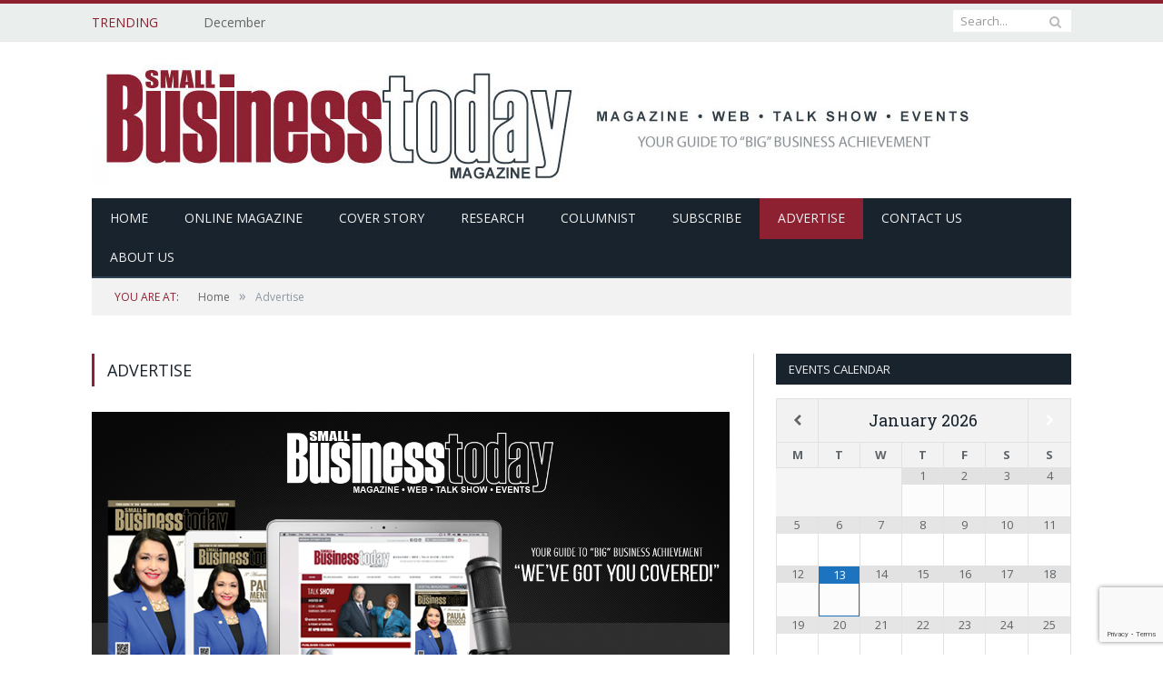

--- FILE ---
content_type: text/html; charset=UTF-8
request_url: https://sbtmagazine.net/advertise/
body_size: 14051
content:
<!DOCTYPE html>

<!--[if IE 8]> <html class="ie ie8" lang="en-US"> <![endif]-->
<!--[if IE 9]> <html class="ie ie9" lang="en-US"> <![endif]-->
<!--[if gt IE 9]><!--> <html lang="en-US"> <!--<![endif]-->

<head>

<meta charset="UTF-8" />
<title>Advertise - Small Business Today Magazine</title>

 
<meta name="viewport" content="width=device-width, initial-scale=1" />
<link rel="pingback" href="https://sbtmagazine.net/xmlrpc.php" />
	

	
<meta name='robots' content='index, follow, max-image-preview:large, max-snippet:-1, max-video-preview:-1' />
	<style>img:is([sizes="auto" i], [sizes^="auto," i]) { contain-intrinsic-size: 3000px 1500px }</style>
	
	<!-- This site is optimized with the Yoast SEO plugin v26.7 - https://yoast.com/wordpress/plugins/seo/ -->
	<link rel="canonical" href="https://sbtmagazine.net/advertise/" />
	<meta property="og:locale" content="en_US" />
	<meta property="og:type" content="article" />
	<meta property="og:title" content="Advertise - Small Business Today Magazine" />
	<meta property="og:description" content="Why Should I Advertise In Your Magazine? Rate card Quality Publication Small Business Today Magazine publishes quality articles and interviews of successful business owners that educate, inform and inspire small business owners to achieve their desired level of success.  Now is a great time to be in business for yourself and that message is relayedRead More" />
	<meta property="og:url" content="https://sbtmagazine.net/advertise/" />
	<meta property="og:site_name" content="Small Business Today Magazine" />
	<meta property="article:modified_time" content="2016-05-11T10:07:15+00:00" />
	<meta property="og:image" content="https://sbtmagazine.net/wp-content/uploads/2016/03/ADVERTISE1.jpg" />
	<meta name="twitter:card" content="summary_large_image" />
	<meta name="twitter:label1" content="Est. reading time" />
	<meta name="twitter:data1" content="2 minutes" />
	<script type="application/ld+json" class="yoast-schema-graph">{"@context":"https://schema.org","@graph":[{"@type":"WebPage","@id":"https://sbtmagazine.net/advertise/","url":"https://sbtmagazine.net/advertise/","name":"Advertise - Small Business Today Magazine","isPartOf":{"@id":"https://sbtmagazine.net/#website"},"primaryImageOfPage":{"@id":"https://sbtmagazine.net/advertise/#primaryimage"},"image":{"@id":"https://sbtmagazine.net/advertise/#primaryimage"},"thumbnailUrl":"https://sbtmagazine.net/wp-content/uploads/2016/03/ADVERTISE1.jpg","datePublished":"2016-03-21T20:15:26+00:00","dateModified":"2016-05-11T10:07:15+00:00","breadcrumb":{"@id":"https://sbtmagazine.net/advertise/#breadcrumb"},"inLanguage":"en-US","potentialAction":[{"@type":"ReadAction","target":["https://sbtmagazine.net/advertise/"]}]},{"@type":"ImageObject","inLanguage":"en-US","@id":"https://sbtmagazine.net/advertise/#primaryimage","url":"https://sbtmagazine.net/wp-content/uploads/2016/03/ADVERTISE1.jpg","contentUrl":"https://sbtmagazine.net/wp-content/uploads/2016/03/ADVERTISE1.jpg","width":1200,"height":594},{"@type":"BreadcrumbList","@id":"https://sbtmagazine.net/advertise/#breadcrumb","itemListElement":[{"@type":"ListItem","position":1,"name":"Home","item":"https://sbtmagazine.net/"},{"@type":"ListItem","position":2,"name":"Advertise"}]},{"@type":"WebSite","@id":"https://sbtmagazine.net/#website","url":"https://sbtmagazine.net/","name":"Small Business Today Magazine","description":"Small Business Today Magazine","potentialAction":[{"@type":"SearchAction","target":{"@type":"EntryPoint","urlTemplate":"https://sbtmagazine.net/?s={search_term_string}"},"query-input":{"@type":"PropertyValueSpecification","valueRequired":true,"valueName":"search_term_string"}}],"inLanguage":"en-US"}]}</script>
	<!-- / Yoast SEO plugin. -->


<link rel='dns-prefetch' href='//fonts.googleapis.com' />
<link rel="alternate" type="application/rss+xml" title="Small Business Today Magazine &raquo; Feed" href="https://sbtmagazine.net/feed/" />
<link rel="alternate" type="application/rss+xml" title="Small Business Today Magazine &raquo; Comments Feed" href="https://sbtmagazine.net/comments/feed/" />
<script type="text/javascript">
/* <![CDATA[ */
window._wpemojiSettings = {"baseUrl":"https:\/\/s.w.org\/images\/core\/emoji\/16.0.1\/72x72\/","ext":".png","svgUrl":"https:\/\/s.w.org\/images\/core\/emoji\/16.0.1\/svg\/","svgExt":".svg","source":{"concatemoji":"https:\/\/sbtmagazine.net\/wp-includes\/js\/wp-emoji-release.min.js?ver=6.8.3"}};
/*! This file is auto-generated */
!function(s,n){var o,i,e;function c(e){try{var t={supportTests:e,timestamp:(new Date).valueOf()};sessionStorage.setItem(o,JSON.stringify(t))}catch(e){}}function p(e,t,n){e.clearRect(0,0,e.canvas.width,e.canvas.height),e.fillText(t,0,0);var t=new Uint32Array(e.getImageData(0,0,e.canvas.width,e.canvas.height).data),a=(e.clearRect(0,0,e.canvas.width,e.canvas.height),e.fillText(n,0,0),new Uint32Array(e.getImageData(0,0,e.canvas.width,e.canvas.height).data));return t.every(function(e,t){return e===a[t]})}function u(e,t){e.clearRect(0,0,e.canvas.width,e.canvas.height),e.fillText(t,0,0);for(var n=e.getImageData(16,16,1,1),a=0;a<n.data.length;a++)if(0!==n.data[a])return!1;return!0}function f(e,t,n,a){switch(t){case"flag":return n(e,"\ud83c\udff3\ufe0f\u200d\u26a7\ufe0f","\ud83c\udff3\ufe0f\u200b\u26a7\ufe0f")?!1:!n(e,"\ud83c\udde8\ud83c\uddf6","\ud83c\udde8\u200b\ud83c\uddf6")&&!n(e,"\ud83c\udff4\udb40\udc67\udb40\udc62\udb40\udc65\udb40\udc6e\udb40\udc67\udb40\udc7f","\ud83c\udff4\u200b\udb40\udc67\u200b\udb40\udc62\u200b\udb40\udc65\u200b\udb40\udc6e\u200b\udb40\udc67\u200b\udb40\udc7f");case"emoji":return!a(e,"\ud83e\udedf")}return!1}function g(e,t,n,a){var r="undefined"!=typeof WorkerGlobalScope&&self instanceof WorkerGlobalScope?new OffscreenCanvas(300,150):s.createElement("canvas"),o=r.getContext("2d",{willReadFrequently:!0}),i=(o.textBaseline="top",o.font="600 32px Arial",{});return e.forEach(function(e){i[e]=t(o,e,n,a)}),i}function t(e){var t=s.createElement("script");t.src=e,t.defer=!0,s.head.appendChild(t)}"undefined"!=typeof Promise&&(o="wpEmojiSettingsSupports",i=["flag","emoji"],n.supports={everything:!0,everythingExceptFlag:!0},e=new Promise(function(e){s.addEventListener("DOMContentLoaded",e,{once:!0})}),new Promise(function(t){var n=function(){try{var e=JSON.parse(sessionStorage.getItem(o));if("object"==typeof e&&"number"==typeof e.timestamp&&(new Date).valueOf()<e.timestamp+604800&&"object"==typeof e.supportTests)return e.supportTests}catch(e){}return null}();if(!n){if("undefined"!=typeof Worker&&"undefined"!=typeof OffscreenCanvas&&"undefined"!=typeof URL&&URL.createObjectURL&&"undefined"!=typeof Blob)try{var e="postMessage("+g.toString()+"("+[JSON.stringify(i),f.toString(),p.toString(),u.toString()].join(",")+"));",a=new Blob([e],{type:"text/javascript"}),r=new Worker(URL.createObjectURL(a),{name:"wpTestEmojiSupports"});return void(r.onmessage=function(e){c(n=e.data),r.terminate(),t(n)})}catch(e){}c(n=g(i,f,p,u))}t(n)}).then(function(e){for(var t in e)n.supports[t]=e[t],n.supports.everything=n.supports.everything&&n.supports[t],"flag"!==t&&(n.supports.everythingExceptFlag=n.supports.everythingExceptFlag&&n.supports[t]);n.supports.everythingExceptFlag=n.supports.everythingExceptFlag&&!n.supports.flag,n.DOMReady=!1,n.readyCallback=function(){n.DOMReady=!0}}).then(function(){return e}).then(function(){var e;n.supports.everything||(n.readyCallback(),(e=n.source||{}).concatemoji?t(e.concatemoji):e.wpemoji&&e.twemoji&&(t(e.twemoji),t(e.wpemoji)))}))}((window,document),window._wpemojiSettings);
/* ]]> */
</script>
<style id='wp-emoji-styles-inline-css' type='text/css'>

	img.wp-smiley, img.emoji {
		display: inline !important;
		border: none !important;
		box-shadow: none !important;
		height: 1em !important;
		width: 1em !important;
		margin: 0 0.07em !important;
		vertical-align: -0.1em !important;
		background: none !important;
		padding: 0 !important;
	}
</style>
<link rel='stylesheet' id='contact-form-7-css' href='https://sbtmagazine.net/wp-content/plugins/contact-form-7/includes/css/styles.css?ver=6.1.4' type='text/css' media='all' />
<link rel='stylesheet' id='wp-components-css' href='https://sbtmagazine.net/wp-includes/css/dist/components/style.min.css?ver=6.8.3' type='text/css' media='all' />
<link rel='stylesheet' id='godaddy-styles-css' href='https://sbtmagazine.net/wp-content/mu-plugins/vendor/wpex/godaddy-launch/includes/Dependencies/GoDaddy/Styles/build/latest.css?ver=2.0.2' type='text/css' media='all' />
<link rel='stylesheet' id='smartmag-fonts-css' href='https://fonts.googleapis.com/css?family=Open+Sans:400,400Italic,600,700|Roboto+Slab|Merriweather:300italic&#038;subset' type='text/css' media='all' />
<link rel='stylesheet' id='smartmag-core-css' href='https://sbtmagazine.net/wp-content/themes/smartmag/style.css?ver=2.6.1' type='text/css' media='all' />
<link rel='stylesheet' id='smartmag-responsive-css' href='https://sbtmagazine.net/wp-content/themes/smartmag/css/responsive.css?ver=2.6.1' type='text/css' media='all' />
<link rel='stylesheet' id='pretty-photo-css' href='https://sbtmagazine.net/wp-content/themes/smartmag/css/prettyPhoto.css?ver=2.6.1' type='text/css' media='all' />
<link rel='stylesheet' id='smartmag-font-awesome-css' href='https://sbtmagazine.net/wp-content/themes/smartmag/css/fontawesome/css/font-awesome.min.css?ver=2.6.1' type='text/css' media='all' />
<link rel='stylesheet' id='youtube-channel-gallery-css' href='https://sbtmagazine.net/wp-content/plugins/youtube-channel-gallery/styles.css?ver=6.8.3' type='text/css' media='all' />
<link rel='stylesheet' id='jquery.magnific-popup-css' href='https://sbtmagazine.net/wp-content/plugins/youtube-channel-gallery/magnific-popup.css?ver=6.8.3' type='text/css' media='all' />
<link rel='stylesheet' id='simcal-qtip-css' href='https://sbtmagazine.net/wp-content/plugins/google-calendar-events/assets/generated/vendor/jquery.qtip.min.css?ver=3.6.1' type='text/css' media='all' />
<link rel='stylesheet' id='simcal-default-calendar-grid-css' href='https://sbtmagazine.net/wp-content/plugins/google-calendar-events/assets/generated/default-calendar-grid.min.css?ver=3.6.1' type='text/css' media='all' />
<link rel='stylesheet' id='simcal-default-calendar-list-css' href='https://sbtmagazine.net/wp-content/plugins/google-calendar-events/assets/generated/default-calendar-list.min.css?ver=3.6.1' type='text/css' media='all' />
<link rel='stylesheet' id='custom-css-css' href='https://sbtmagazine.net/?bunyad_custom_css=1&#038;ver=6.8.3' type='text/css' media='all' />
<script type="text/javascript" src="https://sbtmagazine.net/wp-content/plugins/wp-retina-2x/app/picturefill.min.js?ver=1768277192" id="wr2x-picturefill-js-js"></script>
<script type="text/javascript" src="https://sbtmagazine.net/wp-includes/js/jquery/jquery.min.js?ver=3.7.1" id="jquery-core-js"></script>
<script type="text/javascript" src="https://sbtmagazine.net/wp-includes/js/jquery/jquery-migrate.min.js?ver=3.4.1" id="jquery-migrate-js"></script>
<script type="text/javascript" src="https://sbtmagazine.net/wp-content/themes/smartmag/js/jquery.prettyPhoto.js?ver=6.8.3" id="pretty-photo-smartmag-js"></script>
<link rel="https://api.w.org/" href="https://sbtmagazine.net/wp-json/" /><link rel="alternate" title="JSON" type="application/json" href="https://sbtmagazine.net/wp-json/wp/v2/pages/21" /><link rel="EditURI" type="application/rsd+xml" title="RSD" href="https://sbtmagazine.net/xmlrpc.php?rsd" />
<link rel='shortlink' href='https://sbtmagazine.net/?p=21' />
<link rel="alternate" title="oEmbed (JSON)" type="application/json+oembed" href="https://sbtmagazine.net/wp-json/oembed/1.0/embed?url=https%3A%2F%2Fsbtmagazine.net%2Fadvertise%2F" />
<link rel="alternate" title="oEmbed (XML)" type="text/xml+oembed" href="https://sbtmagazine.net/wp-json/oembed/1.0/embed?url=https%3A%2F%2Fsbtmagazine.net%2Fadvertise%2F&#038;format=xml" />
<link rel="shortcut icon" href="https://sbtmagazine.net/wp-content/themes/smartmag/images/favicon.ico" type="image/x-icon">
	
<!--[if lt IE 9]>
<script src="https://sbtmagazine.net/wp-content/themes/smartmag/js/html5.js" type="text/javascript"></script>
<![endif]-->
</head>


<body data-rsssl=1 class="wp-singular page-template-default page page-id-21 wp-theme-smartmag page-builder right-sidebar full has-nav-dark">

<div class="main-wrap">

	
	
	<div class="top-bar">

		<div class="wrap">
			<section class="top-bar-content cf">
			
								<div class="trending-ticker">
					<span class="heading">Trending</span>

					<ul>
												
												
							<li><a href="https://sbtmagazine.net/december-2022/" title="December">December</a></li>
						
												
							<li><a href="https://sbtmagazine.net/how-small-businesses-can-sustain-success-during-the-great-resignation-by-eric-yu/" title="How Small Businesses Can Sustain Success During “The Great Resignation” &#8211; By Eric Yu">How Small Businesses Can Sustain Success During “The Great Resignation” &#8211; By Eric Yu</a></li>
						
												
							<li><a href="https://sbtmagazine.net/how-smbs-can-promote-digital-wellness-through-collaborative-accessible-and-secure-technology-by-emily-ketchen/" title="How SMBs Can Promote Digital Wellness Through Collaborative, Accessible, and Secure Technology &#8211; By Emily Ketchen">How SMBs Can Promote Digital Wellness Through Collaborative, Accessible, and Secure Technology &#8211; By Emily Ketchen</a></li>
						
												
							<li><a href="https://sbtmagazine.net/lenovo-listening-to-smbs-providing-successful-remedies-for-business-health-and-future-wellness/" title="Lenovo &#8211; Listening to SMBs &#038; Providing Successful Remedies for Business Health and Future Wellness">Lenovo &#8211; Listening to SMBs &#038; Providing Successful Remedies for Business Health and Future Wellness</a></li>
						
												
							<li><a href="https://sbtmagazine.net/january-2021/" title="January">January</a></li>
						
												
							<li><a href="https://sbtmagazine.net/how-to-protect-your-smb-website/" title="How To Protect Your SMB Website">How To Protect Your SMB Website</a></li>
						
												
							<li><a href="https://sbtmagazine.net/how-small-businesses-can-continue-to-gain-momentum-in-a-post-covid-world/" title="How Small Businesses Can Continue to Gain Momentum in a Post-COVID World">How Small Businesses Can Continue to Gain Momentum in a Post-COVID World</a></li>
						
												
							<li><a href="https://sbtmagazine.net/run-your-business-like-youre-going-to-sell-it-understanding-what-drives-growth-and-value-2/" title="Run Your Business Like You’re Going to Sell It | Understanding What Drives Growth and Value">Run Your Business Like You’re Going to Sell It | Understanding What Drives Growth and Value</a></li>
						
												
											</ul>
				</div>
				
									
					
		<div class="search">
			<form role="search" action="https://sbtmagazine.net/" method="get">
				<input type="text" name="s" class="query live-search-query" value="" placeholder="Search..."/>
				<button class="search-button" type="submit"><i class="fa fa-search"></i></button>
			</form>
		</div> <!-- .search -->					
				
								
			</section>
		</div>
		
	</div>
	
	<div id="main-head" class="main-head">
		
		<div class="wrap">
			
			
			<header class="default">
			
				<div class="title">
							<a href="https://sbtmagazine.net/" title="Small Business Today Magazine" rel="home" class">
		
														
								
				<img src="https://sbtmagazine.net/wp-content/uploads/2016/03/logo-big.jpg" class="logo-image" alt="Small Business Today Magazine"  />
					 
						
		</a>				</div>
				
									
					<div class="right">
										</div>
					
								
			</header>
				
							
				
<div class="navigation-wrap cf">

	<nav class="navigation cf nav-dark">
	
		<div class>
		
			<div class="mobile" data-type="classic" data-search="1">
				<a href="#" class="selected">
					<span class="text">Navigate</span><span class="current"></span> <i class="hamburger fa fa-bars"></i>
				</a>
			</div>
			
			<div class="menu-menu-container"><ul id="menu-menu" class="menu"><li id="menu-item-26" class="menu-item menu-item-type-custom menu-item-object-custom menu-item-home menu-item-26"><a href="https://sbtmagazine.net/">Home</a></li>
<li id="menu-item-33" class="menu-item menu-item-type-post_type menu-item-object-page menu-item-33"><a href="https://sbtmagazine.net/online-magazine/">Online Magazine</a></li>
<li id="menu-item-31" class="menu-item menu-item-type-post_type menu-item-object-page menu-item-31"><a href="https://sbtmagazine.net/cover-story/">Cover Story</a></li>
<li id="menu-item-34" class="menu-item menu-item-type-post_type menu-item-object-page menu-item-34"><a href="https://sbtmagazine.net/research/">Research</a></li>
<li id="menu-item-29" class="menu-item menu-item-type-post_type menu-item-object-page menu-item-29"><a href="https://sbtmagazine.net/columnist/">Columnist</a></li>
<li id="menu-item-35" class="menu-item menu-item-type-post_type menu-item-object-page menu-item-35"><a href="https://sbtmagazine.net/subscribe/">Subscribe</a></li>
<li id="menu-item-28" class="menu-item menu-item-type-post_type menu-item-object-page current-menu-item page_item page-item-21 current_page_item menu-item-28"><a href="https://sbtmagazine.net/advertise/" aria-current="page">Advertise</a></li>
<li id="menu-item-30" class="menu-item menu-item-type-post_type menu-item-object-page menu-item-30"><a href="https://sbtmagazine.net/contact-us/">Contact Us</a></li>
<li id="menu-item-27" class="menu-item menu-item-type-post_type menu-item-object-page menu-item-27"><a href="https://sbtmagazine.net/about-us/">About us</a></li>
</ul></div>			
				
		</div>
		
	</nav>

		
</div>				
							
		</div>
		
				
	</div>	
	<div class="breadcrumbs-wrap">
		
		<div class="wrap">
		<div class="breadcrumbs"><span class="location">You are at:</span><span itemscope itemtype="http://data-vocabulary.org/Breadcrumb"><a itemprop="url" href="https://sbtmagazine.net/"><span itemprop="title">Home</span></a></span><span class="delim">&raquo;</span><span class="current">Advertise</span></div>		</div>
		
	</div>


<div class="main wrap cf">

	<div class="row">
		<div class="col-8 main-content">
			
			
			<article id="post-21" class="post-21 page type-page status-publish">

						
				<header class="post-header">									
								
					<h1 class="main-heading">
						Advertise					</h1>
				</header><!-- .post-header -->
				
					
			<div class="post-content">			
				
				<h1 style="text-align: center;"><span style="color: #333333;"><img fetchpriority="high" decoding="async" src="https://sbtmagazine.net/wp-content/uploads/2016/03/ADVERTISE1.jpg" alt="ADVERTISE1" width="1200" height="594" class="alignleft size-full wp-image-1587" srcset="https://sbtmagazine.net/wp-content/uploads/2016/03/ADVERTISE1.jpg 1200w, https://sbtmagazine.net/wp-content/uploads/2016/03/ADVERTISE1-300x149.jpg 300w, https://sbtmagazine.net/wp-content/uploads/2016/03/ADVERTISE1-768x380.jpg 768w, https://sbtmagazine.net/wp-content/uploads/2016/03/ADVERTISE1-1024x507.jpg 1024w, https://sbtmagazine.net/wp-content/uploads/2016/03/ADVERTISE1-164x82.jpg 164w, https://sbtmagazine.net/wp-content/uploads/2016/03/ADVERTISE1-300x149@2x.jpg 600w, https://sbtmagazine.net/wp-content/uploads/2016/03/ADVERTISE1-164x82@2x.jpg 328w" sizes="(max-width: 1200px) 100vw, 1200px" /></span></h1>
<h1 style="text-align: center;"><strong><span style="color: #333333;">Why Should I Advertise In Your Magazine?</span></strong></h1>
<hr />
<p><a class="btn btn-danger" href="https://sbtmagazine.net/wp-content/uploads/2016/03/RATE-CARD.pdf">Rate card</a><br />
<span style="color: #333333;"><strong>Quality Publication</strong></span></p>
<p style="text-align: justify;"><span style="color: #333333;">Small Business Today Magazine publishes quality articles and interviews of successful business owners that educate, inform and inspire small business owners to achieve their desired level of success.  Now is a great time to be in business for yourself and that message is relayed to our readers by showing them just how many resources exist to assist every small business owner in getting the absolute most from your business.</span></p>
<p style="text-align: justify;"><span style="color: #333333;">The printed magazine is of the highest quality featuring an 8 ½ X 11 book with sleek UV coated covers and heavy stock inner pages.  The aesthetic feel of the magazine make it an ideal coffee table piece, but most importantly thousands of readers will depend on the content and stories of the magazine for their monthly study.</span></p>
<p><span style="color: #333333;"><strong>Events</strong></span></p>
<p style="text-align: justify;"><span style="color: #333333;">Small Business Today Magazine is a business culture publication that is locally focused on how business is done in your market area.  We keep the small business person informed of marketing, networking and educational events that are happening in their area that will positively affect their businesses.</span></p>
<p><span style="color: #333333;"><strong>Integrity</strong></span></p>
<p style="text-align: justify;"><span style="color: #333333;">Small Business Today Magazine only features articles, advertisers and business owners that operate with the highest levels of integrity in their business dealings.  Our readers will use Small Business Today Magazine as their resource for finding qualified persons for which to do business with and we will do our part in assuring that the businesses featured in Small Business Today Magazine have been vetted as meeting the professional quality standards that we have set for this publication.</span></p>
<p><span style="color: #333333;"><strong>Distribution</strong></span></p>
<p style="text-align: justify;"><span style="color: #333333;">Small Business Today Magazine is distributed digitally to small businesses with a net worth less than $15 million dollars and typically do less than $10 million in annual sales.   Our print publication is distributed throughout select locations in the city and is available for paid subscriptions if the reader would prefer a print magazine mailed to their home or office each month.  Small Business Today has a current monthly print run of 10,000 magazines.  The digital edition of the publication is emailed each month to 53,000 subscribers.</span></p>
<p><span style="color: #333333;"><strong>We Become Your Media Partner</strong></span></p>
<p style="text-align: justify;"><span style="color: #333333;">Small Business Today Magazine is unlike any other publication whereby you advertise and hope that your advertising money does something positive for your business.  When you advertise with Small Business Today Magazine, we immediately play an active role in the success of your business, product and service by adding more value to your advertising dollars that are spent with us.  In addition, all advertisers are invited to appear on our Small Business Today Magazine Talk Show which airs Monday, Wednesday and Friday from 4- 5 p.m. on the SBT Magazine Radio Network via <a href="http://mixlr.com/sbt-magazine-radio-network." target="_blank">http://mixlr.com/sbt-magazine-radio-network.</a></span></p>
<p style="text-align: justify;"><span style="color: #333333;">To find out how we actively work with you to increase your marketing results call our business office at <em><strong>(832) 460-2020 </strong></em>to set up a 15 minute appointment with one of our media consultants today.</span></p>
<div class="sociable"><span style="color: #333333;"> </span></div>
				
			</div>

			</article>
			
		</div>
		
		
			
		
		
		<aside class="col-4 sidebar">
			<ul>
			
			<li id="gce_widget-2" class="widget widget_gce_widget"><h3 class="widgettitle">Events Calendar</h3><div class="simcal-calendar simcal-default-calendar simcal-default-calendar-grid simcal-default-calendar-light" data-calendar-id="2367" data-timezone="UTC" data-offset="0" data-week-start="1" data-calendar-start="1767225600" data-calendar-end="1767225600" data-events-first="0" data-events-last="0">
			
            <table class="simcal-calendar-grid"
                   data-event-bubble-trigger="hover">
                <thead class="simcal-calendar-head">
                <tr>
					                        <th class="simcal-nav simcal-prev-wrapper" colspan="1">
                            <button class="simcal-nav-button simcal-month-nav simcal-prev" title="Previous Month" aria-label="Previous Month"><i class="simcal-icon-left"></i></button>
                        </th>
					                    <th colspan="5"
                        class="simcal-nav simcal-current"
                        data-calendar-current="1767225600">
						<h3> <span class="simcal-current-month">January</span>  <span class="simcal-current-year">2026</span> </h3>                    </th>
					                        <th class="simcal-nav simcal-next-wrapper" colspan="1">
                            <button class="simcal-nav-button simcal-month-nav simcal-next" title="Next Month" aria-label="Next Month"><i class="simcal-icon-right"></i></button>
                        </th>
					                </tr>
                <tr>
					                        <th class="simcal-week-day simcal-week-day-1"
                            data-screen-small="M"
                            data-screen-medium="Mon"
                            data-screen-large="Monday">Mon</th>
						                        <th class="simcal-week-day simcal-week-day-2"
                            data-screen-small="T"
                            data-screen-medium="Tue"
                            data-screen-large="Tuesday">Tue</th>
						                        <th class="simcal-week-day simcal-week-day-3"
                            data-screen-small="W"
                            data-screen-medium="Wed"
                            data-screen-large="Wednesday">Wed</th>
						                        <th class="simcal-week-day simcal-week-day-4"
                            data-screen-small="T"
                            data-screen-medium="Thu"
                            data-screen-large="Thursday">Thu</th>
						                        <th class="simcal-week-day simcal-week-day-5"
                            data-screen-small="F"
                            data-screen-medium="Fri"
                            data-screen-large="Friday">Fri</th>
						                        <th class="simcal-week-day simcal-week-day-6"
                            data-screen-small="S"
                            data-screen-medium="Sat"
                            data-screen-large="Saturday">Sat</th>
						                            <th class="simcal-week-day simcal-week-day-0"
                                data-screen-small="S"
                                data-screen-medium="Sun"
                                data-screen-large="Sunday">Sun</th>
							                </tr>
                </thead>

				<tbody class="simcal-month simcal-month-1">
	<tr class="simcal-week simcal-week-1"><td class="simcal-day simcal-day-void "></td>
<td class="simcal-day simcal-day-void "></td>
<td class="simcal-day simcal-day-void simcal-day-void-last"></td>
<td class="simcal-day-1 simcal-weekday-4 simcal-past simcal-day" data-events-count="0">
	<div>
		<span class="simcal-day-label simcal-day-number">1</span>
		<span class="simcal-no-events"></span>
		<span class="simcal-events-dots" style="display: none;"></span>
	</div>
</td>
<td class="simcal-day-2 simcal-weekday-5 simcal-past simcal-day" data-events-count="0">
	<div>
		<span class="simcal-day-label simcal-day-number">2</span>
		<span class="simcal-no-events"></span>
		<span class="simcal-events-dots" style="display: none;"></span>
	</div>
</td>
<td class="simcal-day-3 simcal-weekday-6 simcal-past simcal-day" data-events-count="0">
	<div>
		<span class="simcal-day-label simcal-day-number">3</span>
		<span class="simcal-no-events"></span>
		<span class="simcal-events-dots" style="display: none;"></span>
	</div>
</td>
<td class="simcal-day-4 simcal-weekday-0 simcal-past simcal-day" data-events-count="0">
	<div>
		<span class="simcal-day-label simcal-day-number">4</span>
		<span class="simcal-no-events"></span>
		<span class="simcal-events-dots" style="display: none;"></span>
	</div>
</td>
</tr><tr class="simcal-week simcal-week-1">
<td class="simcal-day-5 simcal-weekday-1 simcal-past simcal-day" data-events-count="0">
	<div>
		<span class="simcal-day-label simcal-day-number">5</span>
		<span class="simcal-no-events"></span>
		<span class="simcal-events-dots" style="display: none;"></span>
	</div>
</td>
<td class="simcal-day-6 simcal-weekday-2 simcal-past simcal-day" data-events-count="0">
	<div>
		<span class="simcal-day-label simcal-day-number">6</span>
		<span class="simcal-no-events"></span>
		<span class="simcal-events-dots" style="display: none;"></span>
	</div>
</td>
<td class="simcal-day-7 simcal-weekday-3 simcal-past simcal-day" data-events-count="0">
	<div>
		<span class="simcal-day-label simcal-day-number">7</span>
		<span class="simcal-no-events"></span>
		<span class="simcal-events-dots" style="display: none;"></span>
	</div>
</td>
<td class="simcal-day-8 simcal-weekday-4 simcal-past simcal-day" data-events-count="0">
	<div>
		<span class="simcal-day-label simcal-day-number">8</span>
		<span class="simcal-no-events"></span>
		<span class="simcal-events-dots" style="display: none;"></span>
	</div>
</td>
<td class="simcal-day-9 simcal-weekday-5 simcal-past simcal-day" data-events-count="0">
	<div>
		<span class="simcal-day-label simcal-day-number">9</span>
		<span class="simcal-no-events"></span>
		<span class="simcal-events-dots" style="display: none;"></span>
	</div>
</td>
<td class="simcal-day-10 simcal-weekday-6 simcal-past simcal-day" data-events-count="0">
	<div>
		<span class="simcal-day-label simcal-day-number">10</span>
		<span class="simcal-no-events"></span>
		<span class="simcal-events-dots" style="display: none;"></span>
	</div>
</td>
<td class="simcal-day-11 simcal-weekday-0 simcal-past simcal-day" data-events-count="0">
	<div>
		<span class="simcal-day-label simcal-day-number">11</span>
		<span class="simcal-no-events"></span>
		<span class="simcal-events-dots" style="display: none;"></span>
	</div>
</td>
</tr><tr class="simcal-week simcal-week-2">
<td class="simcal-day-12 simcal-weekday-1 simcal-past simcal-day" data-events-count="0">
	<div>
		<span class="simcal-day-label simcal-day-number">12</span>
		<span class="simcal-no-events"></span>
		<span class="simcal-events-dots" style="display: none;"></span>
	</div>
</td>
<td class="simcal-day-13 simcal-weekday-2 simcal-today simcal-present simcal-day" data-events-count="0">
	<div style="border: 1px solid #1e73be;">
		<span class="simcal-day-label simcal-day-number" style="background-color: #1e73be; color: #ffffff">13</span>
		<span class="simcal-no-events"></span>
		<span class="simcal-events-dots" style="display: none;"></span>
	</div>
</td>
<td class="simcal-day-14 simcal-weekday-3 simcal-future simcal-day" data-events-count="0">
	<div>
		<span class="simcal-day-label simcal-day-number">14</span>
		<span class="simcal-no-events"></span>
		<span class="simcal-events-dots" style="display: none;"></span>
	</div>
</td>
<td class="simcal-day-15 simcal-weekday-4 simcal-future simcal-day" data-events-count="0">
	<div>
		<span class="simcal-day-label simcal-day-number">15</span>
		<span class="simcal-no-events"></span>
		<span class="simcal-events-dots" style="display: none;"></span>
	</div>
</td>
<td class="simcal-day-16 simcal-weekday-5 simcal-future simcal-day" data-events-count="0">
	<div>
		<span class="simcal-day-label simcal-day-number">16</span>
		<span class="simcal-no-events"></span>
		<span class="simcal-events-dots" style="display: none;"></span>
	</div>
</td>
<td class="simcal-day-17 simcal-weekday-6 simcal-future simcal-day" data-events-count="0">
	<div>
		<span class="simcal-day-label simcal-day-number">17</span>
		<span class="simcal-no-events"></span>
		<span class="simcal-events-dots" style="display: none;"></span>
	</div>
</td>
<td class="simcal-day-18 simcal-weekday-0 simcal-future simcal-day" data-events-count="0">
	<div>
		<span class="simcal-day-label simcal-day-number">18</span>
		<span class="simcal-no-events"></span>
		<span class="simcal-events-dots" style="display: none;"></span>
	</div>
</td>
</tr><tr class="simcal-week simcal-week-3">
<td class="simcal-day-19 simcal-weekday-1 simcal-future simcal-day" data-events-count="0">
	<div>
		<span class="simcal-day-label simcal-day-number">19</span>
		<span class="simcal-no-events"></span>
		<span class="simcal-events-dots" style="display: none;"></span>
	</div>
</td>
<td class="simcal-day-20 simcal-weekday-2 simcal-future simcal-day" data-events-count="0">
	<div>
		<span class="simcal-day-label simcal-day-number">20</span>
		<span class="simcal-no-events"></span>
		<span class="simcal-events-dots" style="display: none;"></span>
	</div>
</td>
<td class="simcal-day-21 simcal-weekday-3 simcal-future simcal-day" data-events-count="0">
	<div>
		<span class="simcal-day-label simcal-day-number">21</span>
		<span class="simcal-no-events"></span>
		<span class="simcal-events-dots" style="display: none;"></span>
	</div>
</td>
<td class="simcal-day-22 simcal-weekday-4 simcal-future simcal-day" data-events-count="0">
	<div>
		<span class="simcal-day-label simcal-day-number">22</span>
		<span class="simcal-no-events"></span>
		<span class="simcal-events-dots" style="display: none;"></span>
	</div>
</td>
<td class="simcal-day-23 simcal-weekday-5 simcal-future simcal-day" data-events-count="0">
	<div>
		<span class="simcal-day-label simcal-day-number">23</span>
		<span class="simcal-no-events"></span>
		<span class="simcal-events-dots" style="display: none;"></span>
	</div>
</td>
<td class="simcal-day-24 simcal-weekday-6 simcal-future simcal-day" data-events-count="0">
	<div>
		<span class="simcal-day-label simcal-day-number">24</span>
		<span class="simcal-no-events"></span>
		<span class="simcal-events-dots" style="display: none;"></span>
	</div>
</td>
<td class="simcal-day-25 simcal-weekday-0 simcal-future simcal-day" data-events-count="0">
	<div>
		<span class="simcal-day-label simcal-day-number">25</span>
		<span class="simcal-no-events"></span>
		<span class="simcal-events-dots" style="display: none;"></span>
	</div>
</td>
</tr><tr class="simcal-week simcal-week-4">
<td class="simcal-day-26 simcal-weekday-1 simcal-future simcal-day" data-events-count="0">
	<div>
		<span class="simcal-day-label simcal-day-number">26</span>
		<span class="simcal-no-events"></span>
		<span class="simcal-events-dots" style="display: none;"></span>
	</div>
</td>
<td class="simcal-day-27 simcal-weekday-2 simcal-future simcal-day" data-events-count="0">
	<div>
		<span class="simcal-day-label simcal-day-number">27</span>
		<span class="simcal-no-events"></span>
		<span class="simcal-events-dots" style="display: none;"></span>
	</div>
</td>
<td class="simcal-day-28 simcal-weekday-3 simcal-future simcal-day" data-events-count="0">
	<div>
		<span class="simcal-day-label simcal-day-number">28</span>
		<span class="simcal-no-events"></span>
		<span class="simcal-events-dots" style="display: none;"></span>
	</div>
</td>
<td class="simcal-day-29 simcal-weekday-4 simcal-future simcal-day" data-events-count="0">
	<div>
		<span class="simcal-day-label simcal-day-number">29</span>
		<span class="simcal-no-events"></span>
		<span class="simcal-events-dots" style="display: none;"></span>
	</div>
</td>
<td class="simcal-day-30 simcal-weekday-5 simcal-future simcal-day" data-events-count="0">
	<div>
		<span class="simcal-day-label simcal-day-number">30</span>
		<span class="simcal-no-events"></span>
		<span class="simcal-events-dots" style="display: none;"></span>
	</div>
</td>
<td class="simcal-day-31 simcal-weekday-6 simcal-future simcal-day" data-events-count="0">
	<div>
		<span class="simcal-day-label simcal-day-number">31</span>
		<span class="simcal-no-events"></span>
		<span class="simcal-events-dots" style="display: none;"></span>
	</div>
</td>
<td class="simcal-day simcal-day-void simcal-day-void-last"></td>
	</tr>
</tbody>
	 			
            </table>

			</div></li>
<li id="text-3" class="widget widget_text">			<div class="textwidget"><h3>Subscribe to our digital magazine <br><br></h3>

<div class="wpcf7 no-js" id="wpcf7-f1752-p21-o1" lang="en-US" dir="ltr" data-wpcf7-id="1752">
<div class="screen-reader-response"><p role="status" aria-live="polite" aria-atomic="true"></p> <ul></ul></div>
<form action="/advertise/#wpcf7-f1752-p21-o1" method="post" class="wpcf7-form init" aria-label="Contact form" novalidate="novalidate" data-status="init">
<fieldset class="hidden-fields-container"><input type="hidden" name="_wpcf7" value="1752" /><input type="hidden" name="_wpcf7_version" value="6.1.4" /><input type="hidden" name="_wpcf7_locale" value="en_US" /><input type="hidden" name="_wpcf7_unit_tag" value="wpcf7-f1752-p21-o1" /><input type="hidden" name="_wpcf7_container_post" value="21" /><input type="hidden" name="_wpcf7_posted_data_hash" value="" /><input type="hidden" name="_wpcf7_recaptcha_response" value="" />
</fieldset>
<p><span class="wpcf7-form-control-wrap" data-name="E-Mail"><input size="40" maxlength="400" class="wpcf7-form-control wpcf7-email wpcf7-validates-as-required wpcf7-text wpcf7-validates-as-email" aria-required="true" aria-invalid="false" placeholder="E-Mail*" value="" type="email" name="E-Mail" /></span>
</p>
<p><span class="wpcf7-form-control-wrap" data-name="FullName"><input size="40" maxlength="400" class="wpcf7-form-control wpcf7-text wpcf7-validates-as-required" aria-required="true" aria-invalid="false" placeholder="Full Name*" value="" type="text" name="FullName" /></span>
</p>
<p class="cf"><button class="submit-button" type="submit">Subscribe</button>
</p><div class="wpcf7-response-output" aria-hidden="true"></div>
</form>
</div>

<!--<iframe id="joomag_sub_button_ba3f1578-6ca9-43a4-8675-4c5a4f2578b7" src="https://www.joomag.com/Frontend/subscribeButton/index_v1.0.php?uid=M0813283001397660681" style="width:100%;height:145px" width="280px" height="50px" hspace="0" vspace="0" frameborder="0"></iframe>--></div>
		</li>
<li id="text-2" class="widget widget_text">			<div class="textwidget"><div class="magazine-cover">
	<a href="https://sbtmagazine.net/online-magazine/" target="_blank">Click Here For Digital Magazines</a>
</div>

<!--<div class="joomag-img">
	<a href="http://joom.ag/RsOp" target="_blank"><img src="https://sbtmagazine.net/wp-content/uploads/2016/03/joomag.jpg" alt="joomag" width="363" height="42" /></a>
</div>

<div class="coverlive-nowimg">
	<a class="title" href="https://sbtmagazine.net/online-magazine/"><img class="attachment-medium wp-post-image no-display appear" src="https://sbtmagazine.net/wp-content/uploads/2023/01/small_business_today_magazine_for_online_version-cover.jpg" alt="Small Business Today Magazine" width="317" height="411"></a>
</div>-->

<div class="coverlive-nowimg">
	<a class="title" href="https://issuu.com/small_business_today_magazine/docs/small_business_today_magazine_for_online_version" target="_blank"><img class="attachment-medium wp-post-image no-display appear" src="https://sbtmagazine.net/wp-content/uploads/2023/01/small_business_today_magazine_for_online_version-cover.jpg" alt="Bill C." width="317" height="411"></a>
</div></div>
		</li>
	
			<li id="bunyad-tabbed-recent-widget-2" class="widget tabbed">	
			<ul class="tabs-list">
			
								
				<li class="active">
					<a href="#" data-tab="1">Recent</a>
				</li>
				
								
				<li class="">
					<a href="#" data-tab="2">Popular</a>
				</li>
				
								
				<li class="">
					<a href="#" data-tab="3">Reviews</a>
				</li>
				
								
			</ul>
			
			<div class="tabs-data">
									
				<ul class="tab-posts active posts-list" id="recent-tab-1">
				
								
						
					<li>
					
						<a href="https://sbtmagazine.net/december-2022/"><img width="110" height="96" src="https://sbtmagazine.net/wp-content/uploads/2023/01/small_business_today_magazine_for_online_version-cover-110x96.jpg" class="attachment-post-thumbnail size-post-thumbnail wp-post-image" alt="Small Business Today Magazine" title="December" decoding="async" />	
																									
						</a>
						
						<div class="content">
						
										<div class="cf listing-meta meta above">
					
				<time datetime="2023-01-17T21:19:13+00:00" itemprop="datePublished" class="meta-item">January 17, 2023</time><span class="meta-item comments"><a href="https://sbtmagazine.net/december-2022/#respond"><i class="fa fa-comments-o"></i> 0</a></span>					
			</div>
								
							<a href="https://sbtmagazine.net/december-2022/" title="December">
								December</a>
								
															
																																								
						</div>
					
					</li>
					
						
					<li>
					
						<a href="https://sbtmagazine.net/how-small-businesses-can-sustain-success-during-the-great-resignation-by-eric-yu/"><img width="110" height="96" src="https://sbtmagazine.net/wp-content/uploads/2022/12/eric-yu-cover-110x96.jpg" class="attachment-post-thumbnail size-post-thumbnail wp-post-image" alt="" title="How Small Businesses Can Sustain Success During “The Great Resignation” &#8211; By Eric Yu" decoding="async" />	
																									
						</a>
						
						<div class="content">
						
										<div class="cf listing-meta meta above">
					
				<time datetime="2022-12-02T17:26:44+00:00" itemprop="datePublished" class="meta-item">December 2, 2022</time><span class="meta-item comments"><a href="https://sbtmagazine.net/how-small-businesses-can-sustain-success-during-the-great-resignation-by-eric-yu/#respond"><i class="fa fa-comments-o"></i> 0</a></span>					
			</div>
								
							<a href="https://sbtmagazine.net/how-small-businesses-can-sustain-success-during-the-great-resignation-by-eric-yu/" title="How Small Businesses Can Sustain Success During “The Great Resignation” &#8211; By Eric Yu">
								How Small Businesses Can Sustain Success During “The Great Resignation” &#8211; By Eric Yu</a>
								
															
																																								
						</div>
					
					</li>
					
						
					<li>
					
						<a href="https://sbtmagazine.net/how-smbs-can-promote-digital-wellness-through-collaborative-accessible-and-secure-technology-by-emily-ketchen/"><img width="110" height="96" src="https://sbtmagazine.net/wp-content/uploads/2022/12/emily-ketchen-cover-110x96.jpg" class="attachment-post-thumbnail size-post-thumbnail wp-post-image" alt="" title="How SMBs Can Promote Digital Wellness Through Collaborative, Accessible, and Secure Technology &#8211; By Emily Ketchen" decoding="async" loading="lazy" />	
																									
						</a>
						
						<div class="content">
						
										<div class="cf listing-meta meta above">
					
				<time datetime="2022-12-02T17:11:32+00:00" itemprop="datePublished" class="meta-item">December 2, 2022</time><span class="meta-item comments"><a href="https://sbtmagazine.net/how-smbs-can-promote-digital-wellness-through-collaborative-accessible-and-secure-technology-by-emily-ketchen/#respond"><i class="fa fa-comments-o"></i> 0</a></span>					
			</div>
								
							<a href="https://sbtmagazine.net/how-smbs-can-promote-digital-wellness-through-collaborative-accessible-and-secure-technology-by-emily-ketchen/" title="How SMBs Can Promote Digital Wellness Through Collaborative, Accessible, and Secure Technology &#8211; By Emily Ketchen">
								How SMBs Can Promote Digital Wellness Through Collaborative, Accessible, and Secure Technology &#8211; By Emily Ketchen</a>
								
															
																																								
						</div>
					
					</li>
					
						
					<li>
					
						<a href="https://sbtmagazine.net/lenovo-listening-to-smbs-providing-successful-remedies-for-business-health-and-future-wellness/"><img width="110" height="96" src="https://sbtmagazine.net/wp-content/uploads/2022/11/lenovo-sbt-magazine-cover-110x96.jpg" class="attachment-post-thumbnail size-post-thumbnail wp-post-image" alt="" title="Lenovo &#8211; Listening to SMBs &#038; Providing Successful Remedies for Business Health and Future Wellness" decoding="async" loading="lazy" />	
																									
						</a>
						
						<div class="content">
						
										<div class="cf listing-meta meta above">
					
				<time datetime="2022-11-29T20:06:05+00:00" itemprop="datePublished" class="meta-item">November 29, 2022</time><span class="meta-item comments"><a href="https://sbtmagazine.net/lenovo-listening-to-smbs-providing-successful-remedies-for-business-health-and-future-wellness/#respond"><i class="fa fa-comments-o"></i> 0</a></span>					
			</div>
								
							<a href="https://sbtmagazine.net/lenovo-listening-to-smbs-providing-successful-remedies-for-business-health-and-future-wellness/" title="Lenovo &#8211; Listening to SMBs &#038; Providing Successful Remedies for Business Health and Future Wellness">
								Lenovo &#8211; Listening to SMBs &#038; Providing Successful Remedies for Business Health and Future Wellness</a>
								
															
																																								
						</div>
					
					</li>
					
						
					<li>
					
						<a href="https://sbtmagazine.net/january-2021/"><img width="110" height="96" src="https://sbtmagazine.net/wp-content/uploads/2021/10/sbt-online-magzine-october-110x96.jpg" class="attachment-post-thumbnail size-post-thumbnail wp-post-image" alt="Online Magazine" title="January" decoding="async" loading="lazy" />	
																									
						</a>
						
						<div class="content">
						
										<div class="cf listing-meta meta above">
					
				<time datetime="2021-10-04T15:19:00+00:00" itemprop="datePublished" class="meta-item">October 4, 2021</time><span class="meta-item comments"><a href="https://sbtmagazine.net/january-2021/#respond"><i class="fa fa-comments-o"></i> 0</a></span>					
			</div>
								
							<a href="https://sbtmagazine.net/january-2021/" title="January">
								January</a>
								
															
																																								
						</div>
					
					</li>
					
						
					<li>
					
						<a href="https://sbtmagazine.net/how-to-protect-your-smb-website/"><img width="110" height="96" src="https://sbtmagazine.net/wp-content/uploads/2019/04/security-concerns-110x96.jpg" class="attachment-post-thumbnail size-post-thumbnail wp-post-image" alt="" title="How To Protect Your SMB Website" decoding="async" loading="lazy" srcset="https://sbtmagazine.net/wp-content/uploads/2019/04/security-concerns-110x96.jpg 110w, https://sbtmagazine.net/wp-content/uploads/2019/04/security-concerns-110x96@2x.jpg 220w" sizes="auto, (max-width: 110px) 100vw, 110px" />	
																									
						</a>
						
						<div class="content">
						
										<div class="cf listing-meta meta above">
					
				<time datetime="2021-06-15T13:53:36+00:00" itemprop="datePublished" class="meta-item">June 15, 2021</time><span class="meta-item comments"><a href="https://sbtmagazine.net/how-to-protect-your-smb-website/#respond"><i class="fa fa-comments-o"></i> 0</a></span>					
			</div>
								
							<a href="https://sbtmagazine.net/how-to-protect-your-smb-website/" title="How To Protect Your SMB Website">
								How To Protect Your SMB Website</a>
								
															
																																								
						</div>
					
					</li>
					
						
					<li>
					
						<a href="https://sbtmagazine.net/five-ways-to-help-employees-avoid-burnout-while-working-remotely/"><img width="110" height="96" src="https://sbtmagazine.net/wp-content/uploads/2019/10/creativity-entrepreneurs-110x96.jpg" class="attachment-post-thumbnail size-post-thumbnail wp-post-image" alt="" title="Five Ways to Help Employees Avoid Burnout While Working Remotely" decoding="async" loading="lazy" srcset="https://sbtmagazine.net/wp-content/uploads/2019/10/creativity-entrepreneurs-110x96.jpg 110w, https://sbtmagazine.net/wp-content/uploads/2019/10/creativity-entrepreneurs-110x96@2x.jpg 220w" sizes="auto, (max-width: 110px) 100vw, 110px" />	
																									
						</a>
						
						<div class="content">
						
										<div class="cf listing-meta meta above">
					
				<time datetime="2021-06-15T13:27:28+00:00" itemprop="datePublished" class="meta-item">June 15, 2021</time><span class="meta-item comments"><a href="https://sbtmagazine.net/five-ways-to-help-employees-avoid-burnout-while-working-remotely/#respond"><i class="fa fa-comments-o"></i> 0</a></span>					
			</div>
								
							<a href="https://sbtmagazine.net/five-ways-to-help-employees-avoid-burnout-while-working-remotely/" title="Five Ways to Help Employees Avoid Burnout While Working Remotely">
								Five Ways to Help Employees Avoid Burnout While Working Remotely</a>
								
															
																																								
						</div>
					
					</li>
					
						
					<li>
					
						<a href="https://sbtmagazine.net/what-small-business-owners-need-to-know-when-hiring-and-firing-employees/"><img width="110" height="96" src="https://sbtmagazine.net/wp-content/uploads/2020/05/business-funding-110x96.jpg" class="attachment-post-thumbnail size-post-thumbnail wp-post-image" alt="" title="What Small Business Owners Need to Know When Hiring and Firing Employees" decoding="async" loading="lazy" srcset="https://sbtmagazine.net/wp-content/uploads/2020/05/business-funding-110x96.jpg 110w, https://sbtmagazine.net/wp-content/uploads/2020/05/business-funding-110x96@2x.jpg 220w" sizes="auto, (max-width: 110px) 100vw, 110px" />	
																									
						</a>
						
						<div class="content">
						
										<div class="cf listing-meta meta above">
					
				<time datetime="2021-04-19T12:34:50+00:00" itemprop="datePublished" class="meta-item">April 19, 2021</time><span class="meta-item comments"><a href="https://sbtmagazine.net/what-small-business-owners-need-to-know-when-hiring-and-firing-employees/#respond"><i class="fa fa-comments-o"></i> 0</a></span>					
			</div>
								
							<a href="https://sbtmagazine.net/what-small-business-owners-need-to-know-when-hiring-and-firing-employees/" title="What Small Business Owners Need to Know When Hiring and Firing Employees">
								What Small Business Owners Need to Know When Hiring and Firing Employees</a>
								
															
																																								
						</div>
					
					</li>
					
						
					<li>
					
						<a href="https://sbtmagazine.net/changing-your-mindset/"><img width="110" height="96" src="https://sbtmagazine.net/wp-content/uploads/2020/04/lead-small-business-110x96.jpg" class="attachment-post-thumbnail size-post-thumbnail wp-post-image" alt="" title="Changing Your Mindset" decoding="async" loading="lazy" srcset="https://sbtmagazine.net/wp-content/uploads/2020/04/lead-small-business-110x96.jpg 110w, https://sbtmagazine.net/wp-content/uploads/2020/04/lead-small-business-110x96@2x.jpg 220w" sizes="auto, (max-width: 110px) 100vw, 110px" />	
																									
						</a>
						
						<div class="content">
						
										<div class="cf listing-meta meta above">
					
				<time datetime="2021-04-07T11:17:01+00:00" itemprop="datePublished" class="meta-item">April 7, 2021</time><span class="meta-item comments"><a href="https://sbtmagazine.net/changing-your-mindset/#respond"><i class="fa fa-comments-o"></i> 0</a></span>					
			</div>
								
							<a href="https://sbtmagazine.net/changing-your-mindset/" title="Changing Your Mindset">
								Changing Your Mindset</a>
								
															
																																								
						</div>
					
					</li>
					
						
					<li>
					
						<a href="https://sbtmagazine.net/turning-your-passion-project-into-a-full-time-commitment-2/"><img width="110" height="96" src="https://sbtmagazine.net/wp-content/uploads/2017/11/networking-employment-110x96.jpg" class="attachment-post-thumbnail size-post-thumbnail wp-post-image" alt="" title="Turning Your Passion Project Into a Full-Time Commitment" decoding="async" loading="lazy" srcset="https://sbtmagazine.net/wp-content/uploads/2017/11/networking-employment-110x96.jpg 110w, https://sbtmagazine.net/wp-content/uploads/2017/11/networking-employment-110x96@2x.jpg 220w" sizes="auto, (max-width: 110px) 100vw, 110px" />	
																									
						</a>
						
						<div class="content">
						
										<div class="cf listing-meta meta above">
					
				<time datetime="2021-02-23T11:15:40+00:00" itemprop="datePublished" class="meta-item">February 23, 2021</time><span class="meta-item comments"><a href="https://sbtmagazine.net/turning-your-passion-project-into-a-full-time-commitment-2/#respond"><i class="fa fa-comments-o"></i> 0</a></span>					
			</div>
								
							<a href="https://sbtmagazine.net/turning-your-passion-project-into-a-full-time-commitment-2/" title="Turning Your Passion Project Into a Full-Time Commitment">
								Turning Your Passion Project Into a Full-Time Commitment</a>
								
															
																																								
						</div>
					
					</li>
					
						
					<li>
					
						<a href="https://sbtmagazine.net/ten-dos-and-donts-of-starting-a-destination-business/"><img width="110" height="96" src="https://sbtmagazine.net/wp-content/uploads/2021/02/destination-business-110x96.jpg" class="attachment-post-thumbnail size-post-thumbnail wp-post-image" alt="business" title="Ten “Dos” and “Don&#8217;ts” of Starting a Destination Business" decoding="async" loading="lazy" />	
																									
						</a>
						
						<div class="content">
						
										<div class="cf listing-meta meta above">
					
				<time datetime="2021-02-23T11:02:59+00:00" itemprop="datePublished" class="meta-item">February 23, 2021</time><span class="meta-item comments"><a href="https://sbtmagazine.net/ten-dos-and-donts-of-starting-a-destination-business/#respond"><i class="fa fa-comments-o"></i> 0</a></span>					
			</div>
								
							<a href="https://sbtmagazine.net/ten-dos-and-donts-of-starting-a-destination-business/" title="Ten “Dos” and “Don&#8217;ts” of Starting a Destination Business">
								Ten “Dos” and “Don&#8217;ts” of Starting a Destination Business</a>
								
															
																																								
						</div>
					
					</li>
					
						
					<li>
					
						<a href="https://sbtmagazine.net/small-biz-tips-follow-these-dos-donts-to-ensure-a-stress-free-tax-season/"><img width="110" height="96" src="https://sbtmagazine.net/wp-content/uploads/2018/12/Gail-Stolzenburg-Finding-Hidden-Business-Referrals-110x96.jpg" class="attachment-post-thumbnail size-post-thumbnail wp-post-image" alt="" title="Small Biz Tips: Follow These Do&#8217;s &#038; Don&#8217;ts to Ensure A Stress-Free Tax Season" decoding="async" loading="lazy" srcset="https://sbtmagazine.net/wp-content/uploads/2018/12/Gail-Stolzenburg-Finding-Hidden-Business-Referrals-110x96.jpg 110w, https://sbtmagazine.net/wp-content/uploads/2018/12/Gail-Stolzenburg-Finding-Hidden-Business-Referrals-110x96@2x.jpg 220w" sizes="auto, (max-width: 110px) 100vw, 110px" />	
																									
						</a>
						
						<div class="content">
						
										<div class="cf listing-meta meta above">
					
				<time datetime="2021-02-23T10:34:32+00:00" itemprop="datePublished" class="meta-item">February 23, 2021</time><span class="meta-item comments"><a href="https://sbtmagazine.net/small-biz-tips-follow-these-dos-donts-to-ensure-a-stress-free-tax-season/#respond"><i class="fa fa-comments-o"></i> 0</a></span>					
			</div>
								
							<a href="https://sbtmagazine.net/small-biz-tips-follow-these-dos-donts-to-ensure-a-stress-free-tax-season/" title="Small Biz Tips: Follow These Do&#8217;s &#038; Don&#8217;ts to Ensure A Stress-Free Tax Season">
								Small Biz Tips: Follow These Do&#8217;s &#038; Don&#8217;ts to Ensure A Stress-Free Tax Season</a>
								
															
																																								
						</div>
					
					</li>
					
										
									
				</ul>
									
				<ul class="tab-posts  posts-list" id="recent-tab-2">
				
								
						
					<li>
					
						<a href="https://sbtmagazine.net/leadership/">	
																									
						</a>
						
						<div class="content">
						
										<div class="cf listing-meta meta above">
					
				<time datetime="2012-03-31T02:13:01+00:00" itemprop="datePublished" class="meta-item">March 31, 2012</time><span class="meta-item comments"><a href="https://sbtmagazine.net/leadership/#respond"><i class="fa fa-comments-o"></i> 0</a></span>					
			</div>
								
							<a href="https://sbtmagazine.net/leadership/" title="Leadership">
								Leadership</a>
								
															
																																								
						</div>
					
					</li>
					
						
					<li>
					
						<a href="https://sbtmagazine.net/how-to-finance-a-small-business-property-with-only-10-down/">	
																									
						</a>
						
						<div class="content">
						
										<div class="cf listing-meta meta above">
					
				<time datetime="2012-04-01T02:01:21+00:00" itemprop="datePublished" class="meta-item">April 1, 2012</time><span class="meta-item comments"><a href="https://sbtmagazine.net/how-to-finance-a-small-business-property-with-only-10-down/#respond"><i class="fa fa-comments-o"></i> 0</a></span>					
			</div>
								
							<a href="https://sbtmagazine.net/how-to-finance-a-small-business-property-with-only-10-down/" title="How to Finance a Small Business Property With Only 10% Down">
								How to Finance a Small Business Property With Only 10% Down</a>
								
															
																																								
						</div>
					
					</li>
					
						
					<li>
					
						<a href="https://sbtmagazine.net/small-business-today-launched-in-march-in-a-big-way/">	
																									
						</a>
						
						<div class="content">
						
										<div class="cf listing-meta meta above">
					
				<time datetime="2012-04-02T01:44:45+00:00" itemprop="datePublished" class="meta-item">April 2, 2012</time><span class="meta-item comments"><a href="https://sbtmagazine.net/small-business-today-launched-in-march-in-a-big-way/#respond"><i class="fa fa-comments-o"></i> 0</a></span>					
			</div>
								
							<a href="https://sbtmagazine.net/small-business-today-launched-in-march-in-a-big-way/" title="SMALL BUSINESS TODAY Launched in March in a Big Way!">
								SMALL BUSINESS TODAY Launched in March in a Big Way!</a>
								
															
																																								
						</div>
					
					</li>
					
						
					<li>
					
						<a href="https://sbtmagazine.net/back-to-the-future-for-small-companies/">	
																									
						</a>
						
						<div class="content">
						
										<div class="cf listing-meta meta above">
					
				<time datetime="2012-04-12T02:18:43+00:00" itemprop="datePublished" class="meta-item">April 12, 2012</time><span class="meta-item comments"><a href="https://sbtmagazine.net/back-to-the-future-for-small-companies/#respond"><i class="fa fa-comments-o"></i> 0</a></span>					
			</div>
								
							<a href="https://sbtmagazine.net/back-to-the-future-for-small-companies/" title="Back to the Future for Small Companies">
								Back to the Future for Small Companies</a>
								
															
																																								
						</div>
					
					</li>
					
						
					<li>
					
						<a href="https://sbtmagazine.net/buy-sell-agreement-for-small-business-owners/">	
																									
						</a>
						
						<div class="content">
						
										<div class="cf listing-meta meta above">
					
				<time datetime="2012-04-12T10:03:00+00:00" itemprop="datePublished" class="meta-item">April 12, 2012</time><span class="meta-item comments"><a href="https://sbtmagazine.net/buy-sell-agreement-for-small-business-owners/#respond"><i class="fa fa-comments-o"></i> 0</a></span>					
			</div>
								
							<a href="https://sbtmagazine.net/buy-sell-agreement-for-small-business-owners/" title="Buy-Sell Agreement for Small Business Owners">
								Buy-Sell Agreement for Small Business Owners</a>
								
															
																																								
						</div>
					
					</li>
					
						
					<li>
					
						<a href="https://sbtmagazine.net/take-charge-of-your-marketing-by-creating-a-schedule/">	
																									
						</a>
						
						<div class="content">
						
										<div class="cf listing-meta meta above">
					
				<time datetime="2012-04-12T14:46:15+00:00" itemprop="datePublished" class="meta-item">April 12, 2012</time><span class="meta-item comments"><a href="https://sbtmagazine.net/take-charge-of-your-marketing-by-creating-a-schedule/#respond"><i class="fa fa-comments-o"></i> 0</a></span>					
			</div>
								
							<a href="https://sbtmagazine.net/take-charge-of-your-marketing-by-creating-a-schedule/" title="Take Charge of Your Marketing By Creating a Schedule">
								Take Charge of Your Marketing By Creating a Schedule</a>
								
															
																																								
						</div>
					
					</li>
					
						
					<li>
					
						<a href="https://sbtmagazine.net/you-are-what-i-see-or-are-you/">	
																									
						</a>
						
						<div class="content">
						
										<div class="cf listing-meta meta above">
					
				<time datetime="2012-04-12T19:25:11+00:00" itemprop="datePublished" class="meta-item">April 12, 2012</time><span class="meta-item comments"><a href="https://sbtmagazine.net/you-are-what-i-see-or-are-you/#respond"><i class="fa fa-comments-o"></i> 0</a></span>					
			</div>
								
							<a href="https://sbtmagazine.net/you-are-what-i-see-or-are-you/" title="You Are What I See, or Are You?">
								You Are What I See, or Are You?</a>
								
															
																																								
						</div>
					
					</li>
					
						
					<li>
					
						<a href="https://sbtmagazine.net/the-power-of-one/">	
																									
						</a>
						
						<div class="content">
						
										<div class="cf listing-meta meta above">
					
				<time datetime="2012-04-12T19:27:20+00:00" itemprop="datePublished" class="meta-item">April 12, 2012</time><span class="meta-item comments"><a href="https://sbtmagazine.net/the-power-of-one/#respond"><i class="fa fa-comments-o"></i> 0</a></span>					
			</div>
								
							<a href="https://sbtmagazine.net/the-power-of-one/" title="The Power of One">
								The Power of One</a>
								
															
																																								
						</div>
					
					</li>
					
						
					<li>
					
						<a href="https://sbtmagazine.net/5-steps-to-the-right-hire/">	
																									
						</a>
						
						<div class="content">
						
										<div class="cf listing-meta meta above">
					
				<time datetime="2012-04-12T19:44:40+00:00" itemprop="datePublished" class="meta-item">April 12, 2012</time><span class="meta-item comments"><a href="https://sbtmagazine.net/5-steps-to-the-right-hire/#respond"><i class="fa fa-comments-o"></i> 0</a></span>					
			</div>
								
							<a href="https://sbtmagazine.net/5-steps-to-the-right-hire/" title="5 Steps to the Right Hire">
								5 Steps to the Right Hire</a>
								
															
																																								
						</div>
					
					</li>
					
						
					<li>
					
						<a href="https://sbtmagazine.net/the-entrepreneurss-tool-box/">	
																									
						</a>
						
						<div class="content">
						
										<div class="cf listing-meta meta above">
					
				<time datetime="2012-04-13T07:04:55+00:00" itemprop="datePublished" class="meta-item">April 13, 2012</time><span class="meta-item comments"><a href="https://sbtmagazine.net/the-entrepreneurss-tool-box/#respond"><i class="fa fa-comments-o"></i> 0</a></span>					
			</div>
								
							<a href="https://sbtmagazine.net/the-entrepreneurss-tool-box/" title="THE ENTREPRENEURS’S TOOL BOX!">
								THE ENTREPRENEURS’S TOOL BOX!</a>
								
															
																																								
						</div>
					
					</li>
					
						
					<li>
					
						<a href="https://sbtmagazine.net/eliminating-your-obstacles/">	
																									
						</a>
						
						<div class="content">
						
										<div class="cf listing-meta meta above">
					
				<time datetime="2012-04-13T19:33:46+00:00" itemprop="datePublished" class="meta-item">April 13, 2012</time><span class="meta-item comments"><a href="https://sbtmagazine.net/eliminating-your-obstacles/#respond"><i class="fa fa-comments-o"></i> 0</a></span>					
			</div>
								
							<a href="https://sbtmagazine.net/eliminating-your-obstacles/" title="Eliminating Your Obstacles">
								Eliminating Your Obstacles</a>
								
															
																																								
						</div>
					
					</li>
					
						
					<li>
					
						<a href="https://sbtmagazine.net/top-10-things-you-need-to-know-about-self-directed-iras/">	
																									
						</a>
						
						<div class="content">
						
										<div class="cf listing-meta meta above">
					
				<time datetime="2012-04-14T16:55:45+00:00" itemprop="datePublished" class="meta-item">April 14, 2012</time><span class="meta-item comments"><a href="https://sbtmagazine.net/top-10-things-you-need-to-know-about-self-directed-iras/#respond"><i class="fa fa-comments-o"></i> 0</a></span>					
			</div>
								
							<a href="https://sbtmagazine.net/top-10-things-you-need-to-know-about-self-directed-iras/" title="Top 10 Things You Need to Know About Self-Directed IRAs">
								Top 10 Things You Need to Know About Self-Directed IRAs</a>
								
															
																																								
						</div>
					
					</li>
					
										
									
				</ul>
									
				<ul class="tab-posts  posts-list" id="recent-tab-3">
				
								
						
					<li>
					
						<a href="https://sbtmagazine.net/getting-organized/"><img width="110" height="96" src="https://sbtmagazine.net/wp-content/uploads/2016/03/happy-young-woman-reading-emai-110x96.jpg" class="attachment-post-thumbnail size-post-thumbnail wp-post-image" alt="Getting Organized" title="Getting Organized" decoding="async" loading="lazy" srcset="https://sbtmagazine.net/wp-content/uploads/2016/03/happy-young-woman-reading-emai-110x96.jpg 110w, https://sbtmagazine.net/wp-content/uploads/2016/03/happy-young-woman-reading-emai-110x96@2x.jpg 220w" sizes="auto, (max-width: 110px) 100vw, 110px" />	
													<div class="review rate-number"><span class="progress"></span><span>5.4</span></div>												
						</a>
						
						<div class="content">
						
										<div class="cf listing-meta meta above">
					
				<time datetime="2016-03-23T18:25:03+00:00" itemprop="datePublished" class="meta-item">March 23, 2016</time><span class="meta-item comments"><a href="https://sbtmagazine.net/getting-organized/#respond"><i class="fa fa-comments-o"></i> 0</a></span>					
			</div>
								
							<a href="https://sbtmagazine.net/getting-organized/" title="Getting Organized">
								Getting Organized</a>
								
															
																																								
						</div>
					
					</li>
					
										
									
				</ul>
							
			</div>
			
			</li>
		
			
			</ul>
		</aside>
		
			
	</div> <!-- .row -->
</div> <!-- .main -->

		
	<footer class="main-footer">
	
			<div class="wrap">
		
					<ul class="widgets row cf">
				<li class="widget col-4 widget_text"><h3 class="widgettitle">About</h3>			<div class="textwidget"><div classs="footlogo"><img src="https://sbtmagazine.net/wp-content/uploads/2016/03/apple-icon-152x152.png" alt="Small Business Today Magazine" width="100" height="100" /></div>

<p>Small Business Today Magazine is a monthly publication as both a glossy, hard copy and a powerful digital (online) edition. The principals of  Small Business Today Magazine(Steve Levine, Barbara Davis-Levine, & John Cruise) bring more than 60 years of publishing, marketing, advertising, and small business empowerment expertise to the publication and its support services.</p>

<ul class="social-icons cf">
<li><a href="https://twitter.com/SBTMagazine" class="icon fa fa-twitter" title="Twitter" target="_blank"><span class="visuallyhidden">Twitter</span></a></li>
<li><a href="https://www.facebook.com/smallbusinesstodaymagazine/?ref=br_rs" class="icon fa fa-facebook" title="Facebook" target="_blank"><span class="visuallyhidden">Facebook</span></a></li>
<li><a href="https://www.linkedin.com/company/small-business-today-magazine" class="icon fa fa-linkedin" title="LinkedIn" target="_blank"><span class="visuallyhidden">LinkedIn</span></a></li>
<li><a href="https://www.instagram.com/smallbusinesstodaymagazine/" class="icon fa fa-instagram" title="Instagram" target="_blank"><span class="visuallyhidden">Instagram</span></a></li>
</ul></div>
		</li><li class="widget col-4 widget_nav_menu"><h3 class="widgettitle">INFORMATION</h3><div class="menu-information-container"><ul id="menu-information" class="menu"><li id="menu-item-52" class="menu-item menu-item-type-post_type menu-item-object-page menu-item-52"><a href="https://sbtmagazine.net/about-us/">About us</a></li>
<li id="menu-item-53" class="menu-item menu-item-type-post_type menu-item-object-page menu-item-53"><a href="https://sbtmagazine.net/editorial-policy/">Editorial Policy</a></li>
<li id="menu-item-58" class="menu-item menu-item-type-post_type menu-item-object-page menu-item-58"><a href="https://sbtmagazine.net/rate-card/">Rate Card</a></li>
<li id="menu-item-55" class="menu-item menu-item-type-post_type menu-item-object-page menu-item-55"><a href="https://sbtmagazine.net/jobs/">Jobs</a></li>
<li id="menu-item-54" class="menu-item menu-item-type-post_type menu-item-object-page menu-item-54"><a href="https://sbtmagazine.net/interships/">Interships</a></li>
<li id="menu-item-59" class="menu-item menu-item-type-post_type menu-item-object-page menu-item-59"><a href="https://sbtmagazine.net/sbt-business-network/">SBT Business Network</a></li>
<li id="menu-item-60" class="menu-item menu-item-type-post_type menu-item-object-page menu-item-60"><a href="https://sbtmagazine.net/terms-of-service/">Terms of Service</a></li>
<li id="menu-item-57" class="menu-item menu-item-type-post_type menu-item-object-page menu-item-57"><a href="https://sbtmagazine.net/privacy-notice/">Privacy Notice</a></li>
<li id="menu-item-56" class="menu-item menu-item-type-post_type menu-item-object-page menu-item-56"><a href="https://sbtmagazine.net/media-partners/">Media Partners</a></li>
</ul></div></li><li class="widget col-4 widget_nav_menu"><h3 class="widgettitle">Stay CONNECTED</h3><div class="menu-stay-connected-container"><ul id="menu-stay-connected" class="menu"><li id="menu-item-73" class="menu-item menu-item-type-post_type menu-item-object-page menu-item-73"><a href="https://sbtmagazine.net/contact-us/">Contact Us</a></li>
<li id="menu-item-79" class="menu-item menu-item-type-post_type menu-item-object-page menu-item-79"><a href="https://sbtmagazine.net/staft-index/">Staft Index</a></li>
<li id="menu-item-76" class="menu-item menu-item-type-post_type menu-item-object-page menu-item-76"><a href="https://sbtmagazine.net/newsletters-alerts/">Newsletters &#038; Alerts</a></li>
<li id="menu-item-75" class="menu-item menu-item-type-post_type menu-item-object-page menu-item-75"><a href="https://sbtmagazine.net/mobile-apps/">Mobile Apps</a></li>
<li id="menu-item-74" class="menu-item menu-item-type-post_type menu-item-object-page menu-item-74"><a href="https://sbtmagazine.net/get-the-print-issue/">Get the Print Issue</a></li>
<li id="menu-item-77" class="menu-item menu-item-type-post_type menu-item-object-page menu-item-77"><a href="https://sbtmagazine.net/radio-show/">Radio Show</a></li>
<li id="menu-item-78" class="menu-item menu-item-type-post_type menu-item-object-page menu-item-78"><a href="https://sbtmagazine.net/reprints-permissions/">Reprints &#038; Permissions</a></li>
</ul></div></li>			</ul>
				
		</div>
	
		
	
			<div class="lower-foot">
			<div class="wrap">
						
			<div class="widgets">
				<div class="menu-footer-bottom-container"><ul id="menu-footer-bottom" class="menu"><li id="menu-item-97" class="menu-item menu-item-type-post_type menu-item-object-page menu-item-97"><a href="https://sbtmagazine.net/about-us/">About us</a></li>
<li id="menu-item-99" class="menu-item menu-item-type-post_type menu-item-object-page menu-item-99"><a href="https://sbtmagazine.net/privacy-notice/">Privacy Notice</a></li>
<li id="menu-item-98" class="menu-item menu-item-type-post_type menu-item-object-page menu-item-98"><a href="https://sbtmagazine.net/contact-us/">Contact Us</a></li>
</ul></div>			</div>
			<div class="footerlink">
				Website Maintenance By <a href="http://kbizzsolutions.com/" target="_blank">K Business Solutions Inc Houston, Texas</a>
			</div>
					
			</div>
		</div>		
		
	</footer>
	
</div> <!-- .main-wrap -->
<script type="speculationrules">
{"prefetch":[{"source":"document","where":{"and":[{"href_matches":"\/*"},{"not":{"href_matches":["\/wp-*.php","\/wp-admin\/*","\/wp-content\/uploads\/*","\/wp-content\/*","\/wp-content\/plugins\/*","\/wp-content\/themes\/smartmag\/*","\/*\\?(.+)"]}},{"not":{"selector_matches":"a[rel~=\"nofollow\"]"}},{"not":{"selector_matches":".no-prefetch, .no-prefetch a"}}]},"eagerness":"conservative"}]}
</script>
<script type="text/javascript" src="https://sbtmagazine.net/wp-includes/js/comment-reply.min.js?ver=6.8.3" id="comment-reply-js" async="async" data-wp-strategy="async"></script>
<script type="text/javascript" src="https://sbtmagazine.net/wp-includes/js/dist/hooks.min.js?ver=4d63a3d491d11ffd8ac6" id="wp-hooks-js"></script>
<script type="text/javascript" src="https://sbtmagazine.net/wp-includes/js/dist/i18n.min.js?ver=5e580eb46a90c2b997e6" id="wp-i18n-js"></script>
<script type="text/javascript" id="wp-i18n-js-after">
/* <![CDATA[ */
wp.i18n.setLocaleData( { 'text direction\u0004ltr': [ 'ltr' ] } );
/* ]]> */
</script>
<script type="text/javascript" src="https://sbtmagazine.net/wp-content/plugins/contact-form-7/includes/swv/js/index.js?ver=6.1.4" id="swv-js"></script>
<script type="text/javascript" id="contact-form-7-js-before">
/* <![CDATA[ */
var wpcf7 = {
    "api": {
        "root": "https:\/\/sbtmagazine.net\/wp-json\/",
        "namespace": "contact-form-7\/v1"
    },
    "cached": 1
};
/* ]]> */
</script>
<script type="text/javascript" src="https://sbtmagazine.net/wp-content/plugins/contact-form-7/includes/js/index.js?ver=6.1.4" id="contact-form-7-js"></script>
<script type="text/javascript" id="bunyad-theme-js-extra">
/* <![CDATA[ */
var Bunyad = {"ajaxurl":"https:\/\/sbtmagazine.net\/wp-admin\/admin-ajax.php"};
/* ]]> */
</script>
<script type="text/javascript" src="https://sbtmagazine.net/wp-content/themes/smartmag/js/bunyad-theme.js?ver=2.6.1" id="bunyad-theme-js"></script>
<script type="text/javascript" src="https://sbtmagazine.net/wp-content/themes/smartmag/js/jquery.flexslider-min.js?ver=2.6.1" id="flex-slider-js"></script>
<script type="text/javascript" src="https://sbtmagazine.net/wp-content/themes/smartmag/js/general.js?ver=2.6.1" id="general-js"></script>
<script type="text/javascript" src="https://sbtmagazine.net/wp-content/themes/smartmag/js/jquery.sticky-sidebar.min.js?ver=2.6.1" id="sticky-sidebar-js"></script>
<script type="text/javascript" src="https://sbtmagazine.net/wp-content/plugins/google-calendar-events/assets/generated/vendor/jquery.qtip.min.js?ver=3.6.1" id="simcal-qtip-js"></script>
<script type="text/javascript" id="simcal-default-calendar-js-extra">
/* <![CDATA[ */
var simcal_default_calendar = {"ajax_url":"\/wp-admin\/admin-ajax.php","nonce":"6011e2d8f2","locale":"en_US","text_dir":"ltr","months":{"full":["January","February","March","April","May","June","July","August","September","October","November","December"],"short":["Jan","Feb","Mar","Apr","May","Jun","Jul","Aug","Sep","Oct","Nov","Dec"]},"days":{"full":["Sunday","Monday","Tuesday","Wednesday","Thursday","Friday","Saturday"],"short":["Sun","Mon","Tue","Wed","Thu","Fri","Sat"]},"meridiem":{"AM":"AM","am":"am","PM":"PM","pm":"pm"}};
/* ]]> */
</script>
<script type="text/javascript" src="https://sbtmagazine.net/wp-content/plugins/google-calendar-events/assets/generated/default-calendar.min.js?ver=3.6.1" id="simcal-default-calendar-js"></script>
<script type="text/javascript" src="https://www.google.com/recaptcha/api.js?render=6LfSj_MiAAAAANXME0i1KmcVPnswglatQet98iv-&amp;ver=3.0" id="google-recaptcha-js"></script>
<script type="text/javascript" src="https://sbtmagazine.net/wp-includes/js/dist/vendor/wp-polyfill.min.js?ver=3.15.0" id="wp-polyfill-js"></script>
<script type="text/javascript" id="wpcf7-recaptcha-js-before">
/* <![CDATA[ */
var wpcf7_recaptcha = {
    "sitekey": "6LfSj_MiAAAAANXME0i1KmcVPnswglatQet98iv-",
    "actions": {
        "homepage": "homepage",
        "contactform": "contactform"
    }
};
/* ]]> */
</script>
<script type="text/javascript" src="https://sbtmagazine.net/wp-content/plugins/contact-form-7/modules/recaptcha/index.js?ver=6.1.4" id="wpcf7-recaptcha-js"></script>
<script type="text/javascript" src="https://sbtmagazine.net/wp-content/plugins/google-calendar-events/assets/generated/vendor/imagesloaded.pkgd.min.js?ver=3.6.1" id="simplecalendar-imagesloaded-js"></script>
		<script>'undefined'=== typeof _trfq || (window._trfq = []);'undefined'=== typeof _trfd && (window._trfd=[]),
                _trfd.push({'tccl.baseHost':'secureserver.net'}),
                _trfd.push({'ap':'wpaas_v2'},
                    {'server':'0f5588cb8f2b'},
                    {'pod':'c33-prod-p3-us-west-2'},
                                        {'xid':'43892555'},
                    {'wp':'6.8.3'},
                    {'php':'8.2.30'},
                    {'loggedin':'0'},
                    {'cdn':'1'},
                    {'builder':''},
                    {'theme':'smartmag'},
                    {'wds':'0'},
                    {'wp_alloptions_count':'323'},
                    {'wp_alloptions_bytes':'301657'},
                    {'gdl_coming_soon_page':'0'}
                    , {'appid':'913745'}                 );
            var trafficScript = document.createElement('script'); trafficScript.src = 'https://img1.wsimg.com/signals/js/clients/scc-c2/scc-c2.min.js'; window.document.head.appendChild(trafficScript);</script>
		<script>window.addEventListener('click', function (elem) { var _elem$target, _elem$target$dataset, _window, _window$_trfq; return (elem === null || elem === void 0 ? void 0 : (_elem$target = elem.target) === null || _elem$target === void 0 ? void 0 : (_elem$target$dataset = _elem$target.dataset) === null || _elem$target$dataset === void 0 ? void 0 : _elem$target$dataset.eid) && ((_window = window) === null || _window === void 0 ? void 0 : (_window$_trfq = _window._trfq) === null || _window$_trfq === void 0 ? void 0 : _window$_trfq.push(["cmdLogEvent", "click", elem.target.dataset.eid]));});</script>
		<script src='https://img1.wsimg.com/traffic-assets/js/tccl-tti.min.js' onload="window.tti.calculateTTI()"></script>
		

</body>

</html>

--- FILE ---
content_type: text/html; charset=utf-8
request_url: https://www.google.com/recaptcha/api2/anchor?ar=1&k=6LfSj_MiAAAAANXME0i1KmcVPnswglatQet98iv-&co=aHR0cHM6Ly9zYnRtYWdhemluZS5uZXQ6NDQz&hl=en&v=PoyoqOPhxBO7pBk68S4YbpHZ&size=invisible&anchor-ms=20000&execute-ms=30000&cb=7ilg8ho614n7
body_size: 48713
content:
<!DOCTYPE HTML><html dir="ltr" lang="en"><head><meta http-equiv="Content-Type" content="text/html; charset=UTF-8">
<meta http-equiv="X-UA-Compatible" content="IE=edge">
<title>reCAPTCHA</title>
<style type="text/css">
/* cyrillic-ext */
@font-face {
  font-family: 'Roboto';
  font-style: normal;
  font-weight: 400;
  font-stretch: 100%;
  src: url(//fonts.gstatic.com/s/roboto/v48/KFO7CnqEu92Fr1ME7kSn66aGLdTylUAMa3GUBHMdazTgWw.woff2) format('woff2');
  unicode-range: U+0460-052F, U+1C80-1C8A, U+20B4, U+2DE0-2DFF, U+A640-A69F, U+FE2E-FE2F;
}
/* cyrillic */
@font-face {
  font-family: 'Roboto';
  font-style: normal;
  font-weight: 400;
  font-stretch: 100%;
  src: url(//fonts.gstatic.com/s/roboto/v48/KFO7CnqEu92Fr1ME7kSn66aGLdTylUAMa3iUBHMdazTgWw.woff2) format('woff2');
  unicode-range: U+0301, U+0400-045F, U+0490-0491, U+04B0-04B1, U+2116;
}
/* greek-ext */
@font-face {
  font-family: 'Roboto';
  font-style: normal;
  font-weight: 400;
  font-stretch: 100%;
  src: url(//fonts.gstatic.com/s/roboto/v48/KFO7CnqEu92Fr1ME7kSn66aGLdTylUAMa3CUBHMdazTgWw.woff2) format('woff2');
  unicode-range: U+1F00-1FFF;
}
/* greek */
@font-face {
  font-family: 'Roboto';
  font-style: normal;
  font-weight: 400;
  font-stretch: 100%;
  src: url(//fonts.gstatic.com/s/roboto/v48/KFO7CnqEu92Fr1ME7kSn66aGLdTylUAMa3-UBHMdazTgWw.woff2) format('woff2');
  unicode-range: U+0370-0377, U+037A-037F, U+0384-038A, U+038C, U+038E-03A1, U+03A3-03FF;
}
/* math */
@font-face {
  font-family: 'Roboto';
  font-style: normal;
  font-weight: 400;
  font-stretch: 100%;
  src: url(//fonts.gstatic.com/s/roboto/v48/KFO7CnqEu92Fr1ME7kSn66aGLdTylUAMawCUBHMdazTgWw.woff2) format('woff2');
  unicode-range: U+0302-0303, U+0305, U+0307-0308, U+0310, U+0312, U+0315, U+031A, U+0326-0327, U+032C, U+032F-0330, U+0332-0333, U+0338, U+033A, U+0346, U+034D, U+0391-03A1, U+03A3-03A9, U+03B1-03C9, U+03D1, U+03D5-03D6, U+03F0-03F1, U+03F4-03F5, U+2016-2017, U+2034-2038, U+203C, U+2040, U+2043, U+2047, U+2050, U+2057, U+205F, U+2070-2071, U+2074-208E, U+2090-209C, U+20D0-20DC, U+20E1, U+20E5-20EF, U+2100-2112, U+2114-2115, U+2117-2121, U+2123-214F, U+2190, U+2192, U+2194-21AE, U+21B0-21E5, U+21F1-21F2, U+21F4-2211, U+2213-2214, U+2216-22FF, U+2308-230B, U+2310, U+2319, U+231C-2321, U+2336-237A, U+237C, U+2395, U+239B-23B7, U+23D0, U+23DC-23E1, U+2474-2475, U+25AF, U+25B3, U+25B7, U+25BD, U+25C1, U+25CA, U+25CC, U+25FB, U+266D-266F, U+27C0-27FF, U+2900-2AFF, U+2B0E-2B11, U+2B30-2B4C, U+2BFE, U+3030, U+FF5B, U+FF5D, U+1D400-1D7FF, U+1EE00-1EEFF;
}
/* symbols */
@font-face {
  font-family: 'Roboto';
  font-style: normal;
  font-weight: 400;
  font-stretch: 100%;
  src: url(//fonts.gstatic.com/s/roboto/v48/KFO7CnqEu92Fr1ME7kSn66aGLdTylUAMaxKUBHMdazTgWw.woff2) format('woff2');
  unicode-range: U+0001-000C, U+000E-001F, U+007F-009F, U+20DD-20E0, U+20E2-20E4, U+2150-218F, U+2190, U+2192, U+2194-2199, U+21AF, U+21E6-21F0, U+21F3, U+2218-2219, U+2299, U+22C4-22C6, U+2300-243F, U+2440-244A, U+2460-24FF, U+25A0-27BF, U+2800-28FF, U+2921-2922, U+2981, U+29BF, U+29EB, U+2B00-2BFF, U+4DC0-4DFF, U+FFF9-FFFB, U+10140-1018E, U+10190-1019C, U+101A0, U+101D0-101FD, U+102E0-102FB, U+10E60-10E7E, U+1D2C0-1D2D3, U+1D2E0-1D37F, U+1F000-1F0FF, U+1F100-1F1AD, U+1F1E6-1F1FF, U+1F30D-1F30F, U+1F315, U+1F31C, U+1F31E, U+1F320-1F32C, U+1F336, U+1F378, U+1F37D, U+1F382, U+1F393-1F39F, U+1F3A7-1F3A8, U+1F3AC-1F3AF, U+1F3C2, U+1F3C4-1F3C6, U+1F3CA-1F3CE, U+1F3D4-1F3E0, U+1F3ED, U+1F3F1-1F3F3, U+1F3F5-1F3F7, U+1F408, U+1F415, U+1F41F, U+1F426, U+1F43F, U+1F441-1F442, U+1F444, U+1F446-1F449, U+1F44C-1F44E, U+1F453, U+1F46A, U+1F47D, U+1F4A3, U+1F4B0, U+1F4B3, U+1F4B9, U+1F4BB, U+1F4BF, U+1F4C8-1F4CB, U+1F4D6, U+1F4DA, U+1F4DF, U+1F4E3-1F4E6, U+1F4EA-1F4ED, U+1F4F7, U+1F4F9-1F4FB, U+1F4FD-1F4FE, U+1F503, U+1F507-1F50B, U+1F50D, U+1F512-1F513, U+1F53E-1F54A, U+1F54F-1F5FA, U+1F610, U+1F650-1F67F, U+1F687, U+1F68D, U+1F691, U+1F694, U+1F698, U+1F6AD, U+1F6B2, U+1F6B9-1F6BA, U+1F6BC, U+1F6C6-1F6CF, U+1F6D3-1F6D7, U+1F6E0-1F6EA, U+1F6F0-1F6F3, U+1F6F7-1F6FC, U+1F700-1F7FF, U+1F800-1F80B, U+1F810-1F847, U+1F850-1F859, U+1F860-1F887, U+1F890-1F8AD, U+1F8B0-1F8BB, U+1F8C0-1F8C1, U+1F900-1F90B, U+1F93B, U+1F946, U+1F984, U+1F996, U+1F9E9, U+1FA00-1FA6F, U+1FA70-1FA7C, U+1FA80-1FA89, U+1FA8F-1FAC6, U+1FACE-1FADC, U+1FADF-1FAE9, U+1FAF0-1FAF8, U+1FB00-1FBFF;
}
/* vietnamese */
@font-face {
  font-family: 'Roboto';
  font-style: normal;
  font-weight: 400;
  font-stretch: 100%;
  src: url(//fonts.gstatic.com/s/roboto/v48/KFO7CnqEu92Fr1ME7kSn66aGLdTylUAMa3OUBHMdazTgWw.woff2) format('woff2');
  unicode-range: U+0102-0103, U+0110-0111, U+0128-0129, U+0168-0169, U+01A0-01A1, U+01AF-01B0, U+0300-0301, U+0303-0304, U+0308-0309, U+0323, U+0329, U+1EA0-1EF9, U+20AB;
}
/* latin-ext */
@font-face {
  font-family: 'Roboto';
  font-style: normal;
  font-weight: 400;
  font-stretch: 100%;
  src: url(//fonts.gstatic.com/s/roboto/v48/KFO7CnqEu92Fr1ME7kSn66aGLdTylUAMa3KUBHMdazTgWw.woff2) format('woff2');
  unicode-range: U+0100-02BA, U+02BD-02C5, U+02C7-02CC, U+02CE-02D7, U+02DD-02FF, U+0304, U+0308, U+0329, U+1D00-1DBF, U+1E00-1E9F, U+1EF2-1EFF, U+2020, U+20A0-20AB, U+20AD-20C0, U+2113, U+2C60-2C7F, U+A720-A7FF;
}
/* latin */
@font-face {
  font-family: 'Roboto';
  font-style: normal;
  font-weight: 400;
  font-stretch: 100%;
  src: url(//fonts.gstatic.com/s/roboto/v48/KFO7CnqEu92Fr1ME7kSn66aGLdTylUAMa3yUBHMdazQ.woff2) format('woff2');
  unicode-range: U+0000-00FF, U+0131, U+0152-0153, U+02BB-02BC, U+02C6, U+02DA, U+02DC, U+0304, U+0308, U+0329, U+2000-206F, U+20AC, U+2122, U+2191, U+2193, U+2212, U+2215, U+FEFF, U+FFFD;
}
/* cyrillic-ext */
@font-face {
  font-family: 'Roboto';
  font-style: normal;
  font-weight: 500;
  font-stretch: 100%;
  src: url(//fonts.gstatic.com/s/roboto/v48/KFO7CnqEu92Fr1ME7kSn66aGLdTylUAMa3GUBHMdazTgWw.woff2) format('woff2');
  unicode-range: U+0460-052F, U+1C80-1C8A, U+20B4, U+2DE0-2DFF, U+A640-A69F, U+FE2E-FE2F;
}
/* cyrillic */
@font-face {
  font-family: 'Roboto';
  font-style: normal;
  font-weight: 500;
  font-stretch: 100%;
  src: url(//fonts.gstatic.com/s/roboto/v48/KFO7CnqEu92Fr1ME7kSn66aGLdTylUAMa3iUBHMdazTgWw.woff2) format('woff2');
  unicode-range: U+0301, U+0400-045F, U+0490-0491, U+04B0-04B1, U+2116;
}
/* greek-ext */
@font-face {
  font-family: 'Roboto';
  font-style: normal;
  font-weight: 500;
  font-stretch: 100%;
  src: url(//fonts.gstatic.com/s/roboto/v48/KFO7CnqEu92Fr1ME7kSn66aGLdTylUAMa3CUBHMdazTgWw.woff2) format('woff2');
  unicode-range: U+1F00-1FFF;
}
/* greek */
@font-face {
  font-family: 'Roboto';
  font-style: normal;
  font-weight: 500;
  font-stretch: 100%;
  src: url(//fonts.gstatic.com/s/roboto/v48/KFO7CnqEu92Fr1ME7kSn66aGLdTylUAMa3-UBHMdazTgWw.woff2) format('woff2');
  unicode-range: U+0370-0377, U+037A-037F, U+0384-038A, U+038C, U+038E-03A1, U+03A3-03FF;
}
/* math */
@font-face {
  font-family: 'Roboto';
  font-style: normal;
  font-weight: 500;
  font-stretch: 100%;
  src: url(//fonts.gstatic.com/s/roboto/v48/KFO7CnqEu92Fr1ME7kSn66aGLdTylUAMawCUBHMdazTgWw.woff2) format('woff2');
  unicode-range: U+0302-0303, U+0305, U+0307-0308, U+0310, U+0312, U+0315, U+031A, U+0326-0327, U+032C, U+032F-0330, U+0332-0333, U+0338, U+033A, U+0346, U+034D, U+0391-03A1, U+03A3-03A9, U+03B1-03C9, U+03D1, U+03D5-03D6, U+03F0-03F1, U+03F4-03F5, U+2016-2017, U+2034-2038, U+203C, U+2040, U+2043, U+2047, U+2050, U+2057, U+205F, U+2070-2071, U+2074-208E, U+2090-209C, U+20D0-20DC, U+20E1, U+20E5-20EF, U+2100-2112, U+2114-2115, U+2117-2121, U+2123-214F, U+2190, U+2192, U+2194-21AE, U+21B0-21E5, U+21F1-21F2, U+21F4-2211, U+2213-2214, U+2216-22FF, U+2308-230B, U+2310, U+2319, U+231C-2321, U+2336-237A, U+237C, U+2395, U+239B-23B7, U+23D0, U+23DC-23E1, U+2474-2475, U+25AF, U+25B3, U+25B7, U+25BD, U+25C1, U+25CA, U+25CC, U+25FB, U+266D-266F, U+27C0-27FF, U+2900-2AFF, U+2B0E-2B11, U+2B30-2B4C, U+2BFE, U+3030, U+FF5B, U+FF5D, U+1D400-1D7FF, U+1EE00-1EEFF;
}
/* symbols */
@font-face {
  font-family: 'Roboto';
  font-style: normal;
  font-weight: 500;
  font-stretch: 100%;
  src: url(//fonts.gstatic.com/s/roboto/v48/KFO7CnqEu92Fr1ME7kSn66aGLdTylUAMaxKUBHMdazTgWw.woff2) format('woff2');
  unicode-range: U+0001-000C, U+000E-001F, U+007F-009F, U+20DD-20E0, U+20E2-20E4, U+2150-218F, U+2190, U+2192, U+2194-2199, U+21AF, U+21E6-21F0, U+21F3, U+2218-2219, U+2299, U+22C4-22C6, U+2300-243F, U+2440-244A, U+2460-24FF, U+25A0-27BF, U+2800-28FF, U+2921-2922, U+2981, U+29BF, U+29EB, U+2B00-2BFF, U+4DC0-4DFF, U+FFF9-FFFB, U+10140-1018E, U+10190-1019C, U+101A0, U+101D0-101FD, U+102E0-102FB, U+10E60-10E7E, U+1D2C0-1D2D3, U+1D2E0-1D37F, U+1F000-1F0FF, U+1F100-1F1AD, U+1F1E6-1F1FF, U+1F30D-1F30F, U+1F315, U+1F31C, U+1F31E, U+1F320-1F32C, U+1F336, U+1F378, U+1F37D, U+1F382, U+1F393-1F39F, U+1F3A7-1F3A8, U+1F3AC-1F3AF, U+1F3C2, U+1F3C4-1F3C6, U+1F3CA-1F3CE, U+1F3D4-1F3E0, U+1F3ED, U+1F3F1-1F3F3, U+1F3F5-1F3F7, U+1F408, U+1F415, U+1F41F, U+1F426, U+1F43F, U+1F441-1F442, U+1F444, U+1F446-1F449, U+1F44C-1F44E, U+1F453, U+1F46A, U+1F47D, U+1F4A3, U+1F4B0, U+1F4B3, U+1F4B9, U+1F4BB, U+1F4BF, U+1F4C8-1F4CB, U+1F4D6, U+1F4DA, U+1F4DF, U+1F4E3-1F4E6, U+1F4EA-1F4ED, U+1F4F7, U+1F4F9-1F4FB, U+1F4FD-1F4FE, U+1F503, U+1F507-1F50B, U+1F50D, U+1F512-1F513, U+1F53E-1F54A, U+1F54F-1F5FA, U+1F610, U+1F650-1F67F, U+1F687, U+1F68D, U+1F691, U+1F694, U+1F698, U+1F6AD, U+1F6B2, U+1F6B9-1F6BA, U+1F6BC, U+1F6C6-1F6CF, U+1F6D3-1F6D7, U+1F6E0-1F6EA, U+1F6F0-1F6F3, U+1F6F7-1F6FC, U+1F700-1F7FF, U+1F800-1F80B, U+1F810-1F847, U+1F850-1F859, U+1F860-1F887, U+1F890-1F8AD, U+1F8B0-1F8BB, U+1F8C0-1F8C1, U+1F900-1F90B, U+1F93B, U+1F946, U+1F984, U+1F996, U+1F9E9, U+1FA00-1FA6F, U+1FA70-1FA7C, U+1FA80-1FA89, U+1FA8F-1FAC6, U+1FACE-1FADC, U+1FADF-1FAE9, U+1FAF0-1FAF8, U+1FB00-1FBFF;
}
/* vietnamese */
@font-face {
  font-family: 'Roboto';
  font-style: normal;
  font-weight: 500;
  font-stretch: 100%;
  src: url(//fonts.gstatic.com/s/roboto/v48/KFO7CnqEu92Fr1ME7kSn66aGLdTylUAMa3OUBHMdazTgWw.woff2) format('woff2');
  unicode-range: U+0102-0103, U+0110-0111, U+0128-0129, U+0168-0169, U+01A0-01A1, U+01AF-01B0, U+0300-0301, U+0303-0304, U+0308-0309, U+0323, U+0329, U+1EA0-1EF9, U+20AB;
}
/* latin-ext */
@font-face {
  font-family: 'Roboto';
  font-style: normal;
  font-weight: 500;
  font-stretch: 100%;
  src: url(//fonts.gstatic.com/s/roboto/v48/KFO7CnqEu92Fr1ME7kSn66aGLdTylUAMa3KUBHMdazTgWw.woff2) format('woff2');
  unicode-range: U+0100-02BA, U+02BD-02C5, U+02C7-02CC, U+02CE-02D7, U+02DD-02FF, U+0304, U+0308, U+0329, U+1D00-1DBF, U+1E00-1E9F, U+1EF2-1EFF, U+2020, U+20A0-20AB, U+20AD-20C0, U+2113, U+2C60-2C7F, U+A720-A7FF;
}
/* latin */
@font-face {
  font-family: 'Roboto';
  font-style: normal;
  font-weight: 500;
  font-stretch: 100%;
  src: url(//fonts.gstatic.com/s/roboto/v48/KFO7CnqEu92Fr1ME7kSn66aGLdTylUAMa3yUBHMdazQ.woff2) format('woff2');
  unicode-range: U+0000-00FF, U+0131, U+0152-0153, U+02BB-02BC, U+02C6, U+02DA, U+02DC, U+0304, U+0308, U+0329, U+2000-206F, U+20AC, U+2122, U+2191, U+2193, U+2212, U+2215, U+FEFF, U+FFFD;
}
/* cyrillic-ext */
@font-face {
  font-family: 'Roboto';
  font-style: normal;
  font-weight: 900;
  font-stretch: 100%;
  src: url(//fonts.gstatic.com/s/roboto/v48/KFO7CnqEu92Fr1ME7kSn66aGLdTylUAMa3GUBHMdazTgWw.woff2) format('woff2');
  unicode-range: U+0460-052F, U+1C80-1C8A, U+20B4, U+2DE0-2DFF, U+A640-A69F, U+FE2E-FE2F;
}
/* cyrillic */
@font-face {
  font-family: 'Roboto';
  font-style: normal;
  font-weight: 900;
  font-stretch: 100%;
  src: url(//fonts.gstatic.com/s/roboto/v48/KFO7CnqEu92Fr1ME7kSn66aGLdTylUAMa3iUBHMdazTgWw.woff2) format('woff2');
  unicode-range: U+0301, U+0400-045F, U+0490-0491, U+04B0-04B1, U+2116;
}
/* greek-ext */
@font-face {
  font-family: 'Roboto';
  font-style: normal;
  font-weight: 900;
  font-stretch: 100%;
  src: url(//fonts.gstatic.com/s/roboto/v48/KFO7CnqEu92Fr1ME7kSn66aGLdTylUAMa3CUBHMdazTgWw.woff2) format('woff2');
  unicode-range: U+1F00-1FFF;
}
/* greek */
@font-face {
  font-family: 'Roboto';
  font-style: normal;
  font-weight: 900;
  font-stretch: 100%;
  src: url(//fonts.gstatic.com/s/roboto/v48/KFO7CnqEu92Fr1ME7kSn66aGLdTylUAMa3-UBHMdazTgWw.woff2) format('woff2');
  unicode-range: U+0370-0377, U+037A-037F, U+0384-038A, U+038C, U+038E-03A1, U+03A3-03FF;
}
/* math */
@font-face {
  font-family: 'Roboto';
  font-style: normal;
  font-weight: 900;
  font-stretch: 100%;
  src: url(//fonts.gstatic.com/s/roboto/v48/KFO7CnqEu92Fr1ME7kSn66aGLdTylUAMawCUBHMdazTgWw.woff2) format('woff2');
  unicode-range: U+0302-0303, U+0305, U+0307-0308, U+0310, U+0312, U+0315, U+031A, U+0326-0327, U+032C, U+032F-0330, U+0332-0333, U+0338, U+033A, U+0346, U+034D, U+0391-03A1, U+03A3-03A9, U+03B1-03C9, U+03D1, U+03D5-03D6, U+03F0-03F1, U+03F4-03F5, U+2016-2017, U+2034-2038, U+203C, U+2040, U+2043, U+2047, U+2050, U+2057, U+205F, U+2070-2071, U+2074-208E, U+2090-209C, U+20D0-20DC, U+20E1, U+20E5-20EF, U+2100-2112, U+2114-2115, U+2117-2121, U+2123-214F, U+2190, U+2192, U+2194-21AE, U+21B0-21E5, U+21F1-21F2, U+21F4-2211, U+2213-2214, U+2216-22FF, U+2308-230B, U+2310, U+2319, U+231C-2321, U+2336-237A, U+237C, U+2395, U+239B-23B7, U+23D0, U+23DC-23E1, U+2474-2475, U+25AF, U+25B3, U+25B7, U+25BD, U+25C1, U+25CA, U+25CC, U+25FB, U+266D-266F, U+27C0-27FF, U+2900-2AFF, U+2B0E-2B11, U+2B30-2B4C, U+2BFE, U+3030, U+FF5B, U+FF5D, U+1D400-1D7FF, U+1EE00-1EEFF;
}
/* symbols */
@font-face {
  font-family: 'Roboto';
  font-style: normal;
  font-weight: 900;
  font-stretch: 100%;
  src: url(//fonts.gstatic.com/s/roboto/v48/KFO7CnqEu92Fr1ME7kSn66aGLdTylUAMaxKUBHMdazTgWw.woff2) format('woff2');
  unicode-range: U+0001-000C, U+000E-001F, U+007F-009F, U+20DD-20E0, U+20E2-20E4, U+2150-218F, U+2190, U+2192, U+2194-2199, U+21AF, U+21E6-21F0, U+21F3, U+2218-2219, U+2299, U+22C4-22C6, U+2300-243F, U+2440-244A, U+2460-24FF, U+25A0-27BF, U+2800-28FF, U+2921-2922, U+2981, U+29BF, U+29EB, U+2B00-2BFF, U+4DC0-4DFF, U+FFF9-FFFB, U+10140-1018E, U+10190-1019C, U+101A0, U+101D0-101FD, U+102E0-102FB, U+10E60-10E7E, U+1D2C0-1D2D3, U+1D2E0-1D37F, U+1F000-1F0FF, U+1F100-1F1AD, U+1F1E6-1F1FF, U+1F30D-1F30F, U+1F315, U+1F31C, U+1F31E, U+1F320-1F32C, U+1F336, U+1F378, U+1F37D, U+1F382, U+1F393-1F39F, U+1F3A7-1F3A8, U+1F3AC-1F3AF, U+1F3C2, U+1F3C4-1F3C6, U+1F3CA-1F3CE, U+1F3D4-1F3E0, U+1F3ED, U+1F3F1-1F3F3, U+1F3F5-1F3F7, U+1F408, U+1F415, U+1F41F, U+1F426, U+1F43F, U+1F441-1F442, U+1F444, U+1F446-1F449, U+1F44C-1F44E, U+1F453, U+1F46A, U+1F47D, U+1F4A3, U+1F4B0, U+1F4B3, U+1F4B9, U+1F4BB, U+1F4BF, U+1F4C8-1F4CB, U+1F4D6, U+1F4DA, U+1F4DF, U+1F4E3-1F4E6, U+1F4EA-1F4ED, U+1F4F7, U+1F4F9-1F4FB, U+1F4FD-1F4FE, U+1F503, U+1F507-1F50B, U+1F50D, U+1F512-1F513, U+1F53E-1F54A, U+1F54F-1F5FA, U+1F610, U+1F650-1F67F, U+1F687, U+1F68D, U+1F691, U+1F694, U+1F698, U+1F6AD, U+1F6B2, U+1F6B9-1F6BA, U+1F6BC, U+1F6C6-1F6CF, U+1F6D3-1F6D7, U+1F6E0-1F6EA, U+1F6F0-1F6F3, U+1F6F7-1F6FC, U+1F700-1F7FF, U+1F800-1F80B, U+1F810-1F847, U+1F850-1F859, U+1F860-1F887, U+1F890-1F8AD, U+1F8B0-1F8BB, U+1F8C0-1F8C1, U+1F900-1F90B, U+1F93B, U+1F946, U+1F984, U+1F996, U+1F9E9, U+1FA00-1FA6F, U+1FA70-1FA7C, U+1FA80-1FA89, U+1FA8F-1FAC6, U+1FACE-1FADC, U+1FADF-1FAE9, U+1FAF0-1FAF8, U+1FB00-1FBFF;
}
/* vietnamese */
@font-face {
  font-family: 'Roboto';
  font-style: normal;
  font-weight: 900;
  font-stretch: 100%;
  src: url(//fonts.gstatic.com/s/roboto/v48/KFO7CnqEu92Fr1ME7kSn66aGLdTylUAMa3OUBHMdazTgWw.woff2) format('woff2');
  unicode-range: U+0102-0103, U+0110-0111, U+0128-0129, U+0168-0169, U+01A0-01A1, U+01AF-01B0, U+0300-0301, U+0303-0304, U+0308-0309, U+0323, U+0329, U+1EA0-1EF9, U+20AB;
}
/* latin-ext */
@font-face {
  font-family: 'Roboto';
  font-style: normal;
  font-weight: 900;
  font-stretch: 100%;
  src: url(//fonts.gstatic.com/s/roboto/v48/KFO7CnqEu92Fr1ME7kSn66aGLdTylUAMa3KUBHMdazTgWw.woff2) format('woff2');
  unicode-range: U+0100-02BA, U+02BD-02C5, U+02C7-02CC, U+02CE-02D7, U+02DD-02FF, U+0304, U+0308, U+0329, U+1D00-1DBF, U+1E00-1E9F, U+1EF2-1EFF, U+2020, U+20A0-20AB, U+20AD-20C0, U+2113, U+2C60-2C7F, U+A720-A7FF;
}
/* latin */
@font-face {
  font-family: 'Roboto';
  font-style: normal;
  font-weight: 900;
  font-stretch: 100%;
  src: url(//fonts.gstatic.com/s/roboto/v48/KFO7CnqEu92Fr1ME7kSn66aGLdTylUAMa3yUBHMdazQ.woff2) format('woff2');
  unicode-range: U+0000-00FF, U+0131, U+0152-0153, U+02BB-02BC, U+02C6, U+02DA, U+02DC, U+0304, U+0308, U+0329, U+2000-206F, U+20AC, U+2122, U+2191, U+2193, U+2212, U+2215, U+FEFF, U+FFFD;
}

</style>
<link rel="stylesheet" type="text/css" href="https://www.gstatic.com/recaptcha/releases/PoyoqOPhxBO7pBk68S4YbpHZ/styles__ltr.css">
<script nonce="n58T4E3LMBfUz8DcfQXERA" type="text/javascript">window['__recaptcha_api'] = 'https://www.google.com/recaptcha/api2/';</script>
<script type="text/javascript" src="https://www.gstatic.com/recaptcha/releases/PoyoqOPhxBO7pBk68S4YbpHZ/recaptcha__en.js" nonce="n58T4E3LMBfUz8DcfQXERA">
      
    </script></head>
<body><div id="rc-anchor-alert" class="rc-anchor-alert"></div>
<input type="hidden" id="recaptcha-token" value="[base64]">
<script type="text/javascript" nonce="n58T4E3LMBfUz8DcfQXERA">
      recaptcha.anchor.Main.init("[\x22ainput\x22,[\x22bgdata\x22,\x22\x22,\[base64]/[base64]/[base64]/KE4oMTI0LHYsdi5HKSxMWihsLHYpKTpOKDEyNCx2LGwpLFYpLHYpLFQpKSxGKDE3MSx2KX0scjc9ZnVuY3Rpb24obCl7cmV0dXJuIGx9LEM9ZnVuY3Rpb24obCxWLHYpe04odixsLFYpLFZbYWtdPTI3OTZ9LG49ZnVuY3Rpb24obCxWKXtWLlg9KChWLlg/[base64]/[base64]/[base64]/[base64]/[base64]/[base64]/[base64]/[base64]/[base64]/[base64]/[base64]\\u003d\x22,\[base64]\\u003d\\u003d\x22,\x22ZMOLw7fCvBDCm8Ktw5vCnQ/CthoEw6/Do8KfasKKw6LCqsKFw7fCpUvDtAwbMcOTPXnCgETDrXMJIcKJMD8+w6VUGhZVO8OVwrfCu8KkccKXw7/Do1QkwpA8wqzCrAfDrcOKwoxswpfDqyPDjQbDmGJIZMOuGW7CjgDDrBvCr8O6w54/[base64]/JsOVFsKtWzJPw5rDi8KLwo88BGrCiSvCv8KlEj9hTsKTLQXCj0XCo3l4cRUpw77CpsKNwonCk3DDusO1woIIGcKhw63Cs3zChMKfVMKtw58WPcKNwq/[base64]/[base64]/DlQbDhMOSwrXDk8O5w7LDnSfDlw82w5HCkRbDg389w6TCt8KEZ8KZw5TDl8O2w48wwptsw5/CtVc+w4d7w7NPdcKxwrzDtcOsDcKgwo7Cgy/Cr8K9wpvCusKbanrCoMOpw5kUw6Fsw68pw5MNw6DDoVvCicKaw4zDvcKzw57DkcO+w7t3wqnDrBnDiH46wpPDtSHCpsOyGg9iVBfDsHvCjmwCN01dw4zCqMKNwr3DusKNLsOfDDAAw4Z3w7hew6rDvcKgw6dNGcOefUs1F8OHw7I/w48LfgtOw6EFWMOww6QbwrDCmsK8w7I7wrrDvMO5asOGOMKoS8KAw7nDl8OYwoQHdxwwdVIXLMKaw57DtcKSwqXDv8Oew717wpooH20FXhrCsi1Sw60UMcOVwoLCiQ/DicKyTx/[base64]/w6gkV8KgBcKnw4clw51sEMKJw4TCmlXDkRjCgcOPw6zChcO7flnDhQfCqCFtw7Qdw6xMHxQJwoXDicKtf3lcbcOkw411aX0pwqxKKQHCg24GccO1wrEDwoNFOcOgfsKZQR4cwo3CuiRxTzANasOKw5FMWsK5w67ClGc/wq/CoMO5w7lcw4o7woLClsKAwqPCpsOYIFrDjcKiw5pvwpVhwoRHw7Qab8KfQcO9w48Nw5E8Yg/[base64]/[base64]/[base64]/[base64]/DujHDvjPDnsO6HcOAGGXDmzk9WcK/w6PDm8OTwprDmzMzIyjDn0LCqsOlw6nDti3ChgfCrsKvGyPDvijDu2bDuwbDjU7DvMKOwpAYSMKxImjCmlAqBDXDmsOfw5QUwqdwQcO2wpwlwq/CvcKKwpEKw6nDtsObw6jCuWbDnSYawqPDiAjDrQESaQBsdy1cwrhKeMOSwoJZw6M4wp7DjgTDk3UXBG07wozChMOzElguwq7DucOww6fCi8OmfCrCvcKyFW/CnhzCgXrDuMK6wqjCqTV8w602CRl+IcK1GW7DpVQuc1DDosKrw5DDlsKSQGXDi8Onwo52F8Kbw4HCpsOvw6PCt8OqUcOawpR8w5U/woPCkcKAwqDDrsKwwpfDt8Kdw4jCvQF/HhTChMOXRsKPJ3h2woFwwr/CisKcw7fDiSnCr8KOwoLDnSZxKlYXHlzCom/DscOZw5xAwo0fCsKVwpDCmcOFw54tw5RZw6Y4wpB/w6ZMG8O8CsKLVMOSScKQw71oC8OIU8O9wpvDoxTCvcOWC3zCj8Ovw4pWwoJ8cWxLSRfDpzh+wofCtsKRfV0kw5TClmnCrn8bXMK3AHF9eWYtNcKIJkFgJcOzFsOxYmPDqsOVUV/DmMOvwppJW27CncK/wpDDvR7Ds2/[base64]/[base64]/CrsKYwrxPIDDDnDRKwp1Nw6rDni8bw7AXb1JoQWjCpQwtKcKjKsKew6hUa8OHw7fChMOawqoLIRTChMKrw4nDj8KZY8K+QSxaMHEGwoQcw7UJw4Vjwq7CsALCv8Kbw68/w6VfIcOoaAjCuCx6wozCrsOEwrDCtCjCg3seLsK2ZsOeGcOiaMKHHkHCnFUiOTU4YGbDkSV1wo3CjcOsZsK3w65RXcOINMK/LMKdSApaQjRZMCDDoGAvw6Rww4PDrnNvIcKlw6rCpsOtOcKmwo9WHU4hD8ONwqnCuD/DvAvCqsOmUUxIwoYIwpZ2V8KEdDHCu8Otw7DCmTDCukV0w5HDtGzDox/CtQNiwprDt8OdwocIw4EFfMKOB2XCtMKYAcOvwpDDsTYewo/DhcKiDiovasOEEl05VcOoTnLDn8Kzw5/DuWRAahcAw5nCi8O+w4pzw6/Dk1XCsCNyw7PCo1R4wrcUbB4lcWXCu8Kxw5LCt8K/[base64]/PQ/CucOYwoTDvXjCsFwEwpUww4c3w7nDqFrChsOmAcKbwrQaCMKZYMK8wo9ENMOGwqlrwrTDlsKrw4zDqCjCmXZLXMOUw6syDRDCssKnGsK2aMOCSjkyIU7CrMOZVzkObcOrVcOCw65sNmDDjlwIWz5/[base64]/wojCv8OPIsO3OsK3w7QzC8KrwrUywrvCoMKCbxRdVcOeMsKaw6PDs2Mew7cowrPCr0PDqX1PdMKFw5Axwp8sK0TDlMK7S1nDhFUPO8KDMiXDhlDCnlPDoiZtEcKpLsKOw5XDtsK9w43Du8K3a8KFw7TClEzDkXzDkDVQwpRcw6VAwrp2G8KKw6/DjcOXUcOrwr7DmxDCk8KwYMOow43CqcONw6DDmcKBw44Kw40sw5t2GTLCgAPCh1ZUacOWD8K4QcKxw5fDiQdiw5VIYxTClzYqw6ElJSbDqMKGwqDDp8KywrXDo1Eew77DoMO/[base64]/emDCq0llWcOgLsKGwo3DmsKERcKBN8OpIHtsw6DCucKXwp/Cq8KLID7DgMKmw5xte8KGw4vDrMKLw4p0SRDClMOJViwJbgzDusOjw4/Cj8O2ZmUwMsOpN8OSwrsvwoQRYlXDqsOywqcmwpjCjyPDlm/DvcOfXMKyPAQRGsKDwplFwrjChBLDo8Oof8O9UhTDjsKkdcK7w5J6eTECUF9rR8OLQnzCr8KVZMO2w7/DrMOxF8Oaw5tvwobCn8KewpU7w5QtLsO0Lwlew69HRMOIw6hMw58wwrfDhsKyw4nCqw/CvMKAc8KHdllraQZdZsOMS8OJwoxGw5LDi8KNwr/Cp8Kowo3ChFN9TREaNARbQTViw5jDkcK2DsOeTDXCt2PCl8OowrHDo0XDvsKcwpMzLCvDmQNBwohaPsOaw7kcwrlNNEjDusO1NsOtwqpRRB0nw6TCkMO1MAjCmsOaw7/DiFbDv8K8N38KwpFpw4cfMMOFwpRfDnHChQQ6w50DXcKrQXjDoDbCkGrDlGtHA8KrL8KwccOzFMOBYcOdw4EjL3F6ESLCq8O+Sh/DksK5w6nDnj3CjcO+w6FUSCHDiWvCp39vwo04UMOWRcOMwpNPfWsVbMOiwrhOIsKfUzPDoiLCoDV7FC0cWMK/[base64]/[base64]/O8O2M31uDsK4YcOfwrzDmH7CrsO6A8KFOxHCtsK9wrnDjsK2IRLCl8O/[base64]/CsMK/[base64]/w7TCngHDtFDCtMKAw45vw61XI8KWwo3CrhDDokjDj1bDp1TClCvCnFzChCIuRGTDpz1ZYBRHFMKsZDLCh8OEwrnDocKUwpFKw5luw7/Do0nCpUZ0cMK6HRU3UQrCicOgDTjDmsOVwr/[base64]/CgsOCwqPCvC/DtiHDpkZBwrfDqzIGwqXDliFadsO/BRMebcKQAsKtJSPDscKkH8OJwozDscKDOwlFwpdVbjJVw7lHw73ChsOMw5zDhxfDoMKsw7NFYsOdU2nCqcOlUXt3wp/[base64]/[base64]/w5jDs8Oew4bDq8K5PEzDl2LDhzLCnsKiw7VDacKpYcKrwq9sOhLCgVnClnEwwph5HiLDn8KGw7/DsFQPGyFZwrJHw71zwr1bZy7Dgl/CplF5wp4nw4UHw7Eiw5DDqknChMK3wrrDjMK3bDY/w7nDpCLDjcKBwoXCnTDCjHEIcnZtw7bDshLCrCFWLsOSbsOxw6wEbcOgw6DCi8KZFMOsFVJ5FwAzRMKdT8Kmwq5+aUTCs8Ozw78aBz4Pw7EsVxXCkWHDkTUZw5bDn8K4OHvCkQYBVsOtG8O7w6vDjRcXw5hHw5/[base64]/A8KFwpXCgRPCpcKHwqc6IMKpP2BzwqzCiMKtw5PCryrDu0lvw5PDgUhEw5hDw6fCssOhZTHCqMKYw69+wp3DmHAHf0/CnEjDtsKwwqrCk8K7F8Kvw5duBsOiw7fCgcOoXRrDiVPCu39UwonDvi3Cn8KlVS9/enLDi8OCG8KPWlbDgTfCrsOswo4Awr7CrA3DsHtzw7DDgmzCsDDDosOgUMKKwoXDg1kJP2TDh2oXNcONfMOpC1omGmjDsUo7QEfCkX0Kw7hzwqrCk8OsNMOWwrjCgcKAwp/CpFotD8OzcDTDtBg/woXCnsKebyAcRMKlw6Umw74iUh/DscKyUMO9E0HCoh/Dm8KVw59SBnckSHJsw5lYwql4wofDs8KPw6jCvCDCmzJ7ccKGw6gEJiXCmMOzwpVAegN9wpI2dsKtTADCkBQSw4LCqwbCp1hmYmMXRR7DjDVwworCssOWfBclI8ODwpRsGcOlw7PCiFBmDH8xDcOGZMKCw4rDiMOnwoBRw4XDhirCu8KdwpE4wo5Dw5I/HkvDqWtxw5zCljTDrcKwecKCwoE3wrnCrcKwZsOaRsO9wppqKhbCpQRxecKETMOWQ8K+wohKAlXCscOaScKtw7XDscO0wocNGhxQw7bCnMKeLsOFwpsze3bDsBvCpMO1BMKtDls2wrrDvMKWw4NjdsOfwqBqD8OHw7VKHsKKw49tfcK/S2kCwrtDwpjCl8KEw4bCssKMe8OhwoHCu31Tw5XCo1TCh8OJS8K5LcOSwrJFBsKnHcKrw7MtVMOhw4fDscOgaxg6w5BcOcONw4htw450wrzDvTXCs1LCm8K2wpHChcK5wpTCqwTCtsOIw7XCrcOHS8O/f0YiPGpLNETDrHggw7/DsF7CuMKUfDENXsK1fDLDozHDjm/DucOFFsKHYjDDicKwYiXCpcOeJsOIXUfCsQTDkgPDtCBQfMKhwrNDw6fCgcKUw47CslXCp2JgCA55JnJGe8OzHRJVwovDs8ORI3gZGMOcMCEXwrPDlcKfwr1vw6/CvXfCsg3DhsKRNmjCl01jLTV2BQlpw4Y7w5LCsSLCrMOowrDCvgsPwqfDvFIow7PCtAkfJiTCnG7DucKFw5kfw4DCvMOFw5/DucKxw5NeHBofO8OSHj5owo7ChcOqBMKUAcOKG8Oow7bCnwV8BsOGUcKrwpsiw7nCgADDqRDCp8KQw6/CmjBWM8KHTF10M1/CksKEw6FVw4/CqsKCfXLDtC5AHMOOw4tOw6IHwql+wr7DuMKYcHbDt8KewrbCvG/[base64]/wpjDqRzDgsOdEXDDo8KVfMOlbMOqw5DCrMKUZCbDj8OvwoPCscOQL8Kewq/[base64]/[base64]/MSzCv8K0wqrCpsKGw5DDri0oRC0zw7ZEwq7DtMKCwpctNMOiwo/DpitDwoPCiXXDliDDj8KHwo0owp4LSEZTwqZGNMKRwrgsQXHDqhTCtUp/w45cwrlUKknDnzDDgsKLwrhAD8OFw7XCkMK4dyolw6Fncj80w5AYFMKOw75kwqJXwq4ldsKELcKGwpJKfBtLJVnCrRxuAU/DmMK6EsK1EcOjD8OMOzZJw4Qdb37DoHHCjMOiwpDDjsOpwplyFgXDncOFLljDsQkYO11dZsKHGMOJT8Kww5fCjAXDmMOAwoLDr0EfERJUw7/DlMKNK8O2bcK+w5s/wqTCssKLdMKbwoImwozDmSQ3NB9Xw7PDg2ktN8OXw6wfwp/DhMKgSzNEfMK9OSzCgnXDs8O1EcKvETHCnMO8wpbDoiLCtsK3SBgnw7V1RSTCmmQHwqd/PsK8w5ZhC8KkUj7Cl1dJwqcqw4/[base64]/DoDbDgDp9bcKyPMKXw7XDq8KIwpXDu8OAwqfCtsOcVsOkBSgTBcKGP2fDpcOAw5geRw9PP1fDn8Orw4/Dsz8ew7BpwrFRZiTCp8Kww5rCqMKtw7xxHMK9w7XDslPDk8KFIRw1wonDuG4POsOjw4gWwqIlecKWOAFkWBdXw4Rnw5jDvywKwo3CtcK9VjzDjsO/wovCo8O+wqrCtcOowo1kwocCw7/DmGECwo7DmQ1Aw7TDqcKTwrQ8w6rCtB49wpjCvk3CvcK6wqUlw4kiWcOZDw9DwpvClA/DvyjDlEPDhA3CvcKdJARowotZwp7Cn1/CiMOew60gwqozPsONwpvDssKYwonCr2Eiwo3DoMK5GjkawpvCuDlSdRZ+w5nCiBMoEG/CtxfCnXbCocK8wqnDijXDqH3DiMK4BVlLw6fDmsKRwojDmsOxIcK3wpQaQg/DojkSwqbDoUIuScONVsK4VBjDpcO8JcOkDMKDwp9bw67ClHfCl8KgWsKVWMOjwrgELsO9w65YwqvDksOFa10DcMK5w594XsK/Vk/Dp8Oiwr5yY8Odw5/Cox7CqyURwrspwq9cdcKBUMK3NRTDuFVjdcKSwrLDksKRw6vDk8KFw4PDoiTCrWXDn8KUwp7Ct8K6w5zCkwDDoMKdBcKha1fDmcOtwrTDk8OHw6zCosODwrMOXcOIwrR4fQsmwqwNwo8CF8KswozDtkHDisKgw4nCicOxCFFSwpYGwr/CvMOxw70zC8OiFl/Dr8OKwrPCq8OFwqnDkyLDnB7CucOfw4zDisO5woYFwpgRFcO5wqIiwoN6fsOfwocwUMOOw7RBdsK0wrtiw6pIw4XClAnCsEzDoGPCt8OlH8Kiw6duw6/DvcOGAcOtFB42VsKxdVQqQ8OkPsONQ8O6KMKBw4DDg2jChcKQwoXCiHHDvgtfKWDCkDc8w49Gw5BlwqvCowrDjwPDnsKGTMOiwpBRw73DuMKRw4bCvGIAX8OsD8KfwqHDoMO0ER5oBVjCj2tQwqLDg2Z0w5DCuFbDunkLw589JXvClMO5woIiw4bDsms/[base64]/[base64]/CpcOtRWF3LHxBKVsXwr/DkHdDe8O0wrxSwpxtGMKJEMKzFMKWw6LCtMKKCcO7woXCn8KSw6VUw6s9w7ZnacOwPWA2w6PCk8OOw6jCgcKbwo3DkU/DuXnDlcOKwqRmwpPCkcKaEsK3wohjc8O4w4PCulkSE8Kkw6AOw4sewoXDk8KSwqckN8KPSsKewqPDnSbDkEPDhnxgaQ4OIC/CtcK8H8OuBUpCGmTDlgpnXn4Xw50YIAvDindNKCDCiHJGw4Bfw5lmK8ObPMONw4nDqcOmGsOuw4YVLwVZSsKqwr/DjcOMwqdiw4gvw6LDocKoS8O/[base64]/DgcKIwoJ3wqnCi8KJPg5pNBoNIMKpw7fCtH4qw4AnJXjDlMOwTMO7GMOUXydNw4TCiztCw6/[base64]/UjPDlsOpw6F7w4tgw7bDkhXDkVvDj8KkwrbCkcOtwok3K8O8UsKvFk93N8KJw6TCtyIWM1PDlcKfWF3Dt8OUwoQGw6PCgjbCpXfCuljCtVbCmMOSU8KPbsOBDsOoF8K/DVIGw4MHwr1BRMOxOsOXBSEpwqLCpcKFw77DsxVyw78bw6TCk8KNwp4LYMO1w4HCuBXCk2PDnsKzw6N+TMKOw7oaw43DisOewr3ClAnCsBojMsO4wrReT8KcB8K/FQUobC92w6zDgMO3SQ0NCMORwow0wok2w6kSEAhnfDAmL8KGS8OZwpTDn8OewpnCl3/[base64]/T25LbcKbwrPChsOiLMKAGXE2XVnCmn8lUA7DsMKtwqnCnhvDhiDDt8KJwqPCiT/DlD/Cr8OMFcKUCMKmwpnCpcOGHsKXIMO0woPCmCHCo37Cmh0Uw4jCisOyDQ1YwqDDrDB9w4cawrprwoFQKX8twocVw41kbQsVbG/[base64]/wr7CuWvCgBoZExDCsCwdNRLDp0XChTl3IjXDjcK/w77Cu0nDu1EyWMOhwpkFGsKEwqwtw5jCvcOnGwkNwqDCrBzCihDDijfCsyd2XsOjOcOLwrZ6w6vDgRNVwpPCrsKNw4DDrivCuwRjPg3Cg8Odw7kaY3pOCsObw5fDqiPDrwtbYDTDtcKFw5/[base64]/[base64]/DpsKjR1/DuG/[base64]/w442XFsvF2VHXcOgPcOpw5oNwqoFw7tkOcOyRApgCQM0w7DDmBTDjsOKJg8cVEUZw7PDukNdRRlJIEzDqlTChAMcf38iw7XDnk/CjTNEXUhVUFNoIsOuwogXblXDr8K1wq4qwrAXd8OHIcKHEgYNLMOuwptBwrlrw7bCm8O/eMOSPlzDkcOWEcKfwrTDtiMJw5jDrmnCpDbCvsO1w7bDqMOMw54Iw64rDSoTwo0rXAY6wrHDosONb8Kdw6vClMONw4lTCsKeKBpmw7k/A8KRw4kuw6t7IMKyw7RFwoAMwrLCs8O6IDrDnTXCgsOpw7nClHhfBMObw5HDjgM9LVzDg0ESw6g/KsOxw4ZDQW3DrcKiV1YWw5lgLcOxw5LDj8KLL8KQScOqw5/DkMK6bCsTwqxYQsK2c8KPwozDuSzCl8OLw5nCqw83cMOHehjCiygvw5d0XXBVwo7ChVp1w7HCoMKiw4U/R8KPw7/[base64]/DlUDDisOMw5wIw63CrhbCm149wpYrw4ESBcKeYMKbw4F8wrt2w6/CkUzDlmwVw6HCphbClVDDiigYw4PDusKWw49KCjrDvwzCgMOTw50/w47DoMKdwpTCkmvCocOTw6fDq8Ovw7M2BjXCg0rDjFosEUTDhGIqw4A9w43Ct0HClkfCg8KNwo7CvCkHwpXCvMOtwrUUbMOIwpkTG0/DmFoAQcKUw74Ww5rCt8O1wrvDvcOVJjPDoMKEwqPCqzfDi8KgJcKdw5nClMKGwobCthEZGcK1b3RHwr5ewqlVwp89w7dbwq/Dn0QGMsOcwrF+w7IAKmUjwprDpi3Dj8KKwpzCnDzDvcOdw6TDicOWYW5jM1JsHHsEFsOzw4LDmsKvw5xqM1YgIcKXwoQOO1TDmHtvTmPDuAl9MH4uwqrDvcKCFSwyw4p1w5lhwp7DtVXDicK4GSfDtcO0w7xJwrA3woM8w5nCsgRhFMK9e8OawrFBw5U/DsOcTiR3FXjCljXDqcOWwr7DvHJVw4zDqUzDosKZLmnCjsO/bsOXw5wDJW/CpWApYlPDqMOJS8OrwoYBwr9yNQ9Yw43Cp8KRKsOfwoF8wqnCgcKiTMOMfQ4IwoQMQMKIwpbChzzCsMOATMOPd1jCvXxsCMOXwpomw5/DkcOdDXZnLmRnwrJ+wowAOsKfw6U9wqHDpE9DwofCul1GwrXChxN0SsOkw57Dt8KMw77DtAx4KW7Co8OofjRZfMKaPwrDiXTCosOIK2LCiwABJ0bDl2bCjMOXwpzDssOZClLCm3sMwqjCoHgQwoLCgsO4wpx3w7LCozd0SEnDi8Okw7coTcO/w7HCnU7DjcOPdC7Cg3N+wovCnMKzwoQNwrgSbMOCNTwMWMKMw7tSVMO9bMKkwofCgMOow6zCoUtIIcKsfMK9XgHCrmdIwrQwwokGHMOVwpfCqj/ChU1ZSsKrccKDwqM4F21AXCQqdsKZwq7CiAHDvsK0wpXDhgArP3wPZj5Fw5c1w5PDu0d/wq/[base64]/w55oVX7DuMO+w5/[base64]/Dog3DvF7DscOkRxQrXcKdwrXDi3PDmFvDjMKcwrHCscOuw45Iw51cUW/DnHDDujDDoyrDoxvCn8OhNsOhT8K/w4/DtHwbTGfCr8Opwr5ww65YcSbCqCE+DStsw4F5EQ5Fw4x8w5TDj8OMwpJlY8KTw7p1DVhzVVTDrcKKGsOkcsOYcQBBwq9eIcKzQWRCwqYPw7Uew7LDuMO3wpM1ZTjDpMKAw5PDnAJZTlRcaMKpYmnDp8KJwppTZMKtX2o/L8OWdsOowoIkAkoNc8OZaH7DlD3Ch8Kiw6HCpsOiZsOBwpoJw5/DkMOIG2XCn8KkdcOrdCFOE8OVF2rDqToSw6vDvwzDr3vCqgnChT3DrGIUwrrDrjbCjsO4ank0dcK3wogfwqU4w7vDt0Rmw5NNd8O8QDbCs8KYa8OzX0HCojDDv1cJGCstJ8OCLcKYw5kfw4R+JMOkwoXDu2oBI3XCo8KDwokfAMOfAXLDksOxwp/CicKuwrdewqtffGNhLnbClUbCkmPDinvCpsKcZcObecOkCn/Do8OHUCrDqit2Tn/DmsKLFsOYw4QXFnEKVcODQ8KmwrE4esOGw73DhmYUEhvDqRMIwpsWw7XDkE/DoC4Xw7JFwojDinzCr8KFFMOZw7vDkzkRwojDsFE8WcKidWAZw7JWw7o+w55Ywrdya8O1LcOnVcONPMOnPsOFw6DDgE7CsF3Ck8KHwofDhcKZf37DgQsBwpnCp8OlwrTCiMK1EThmw50GwrTDu2ooMcOAw4rCphAQwrR4wq0xbcOowq/Dt3o4f1NdHcKmO8OAwogGA8OmdlXDicOaOMOXTMO5wqcTEcOgP8KJwplrQ0fDvnrDuR4/w5NScnzDmsKUQ8K2woUxdsK+WsKnN1jCl8O5SsKVw53Dn8KBOwVkwpZPwoHDnUJmwpXDmT59wpHCrcK6IjtAGD4gbcKlCjTCmgI6ARBUCArDnCrCqcOiMm46w5h1GcOPE8KZUcOywrx8wr/Do31EPhzDpkRwewBlw4B4bC3CqcOLIFXCsmprwpYwKR0cw4PDoMOuw7nCnMOaw5gyw5bCkSRNwrDDucODw4DCqsO3RglbOsOuYiHCh8OOYMOWMw/Cshgpw73CkcOew5nDr8KhwooSYMOiBCTDuMORw5Eqw43DlSLDrMOnYcOtO8OnZ8K9AnZcw5gVHcOfN0fDrMOsRmTCrlLDjRELZcOVwqsuwqdrw5xNw7E5w5R3w7pvcw8mw5kIw55PQxPDsMKMJcOVKsOZGMOWa8O9WDvDoHE2w7p2UzHDhMObCHUoVMKMQG/Cs8O6SMKRwr3DsMK+GxbDscKmXSXCqcK+wrPCmcOWwpRpTsKgwpdrJVrCpXfCjQPCu8KWHsKUJ8KeXHdYwqPDtDBwwoPDtg9TRcO2w5czGycGwq3DusOfLsK8ARAMUVXDhMK9w7d4w6/[base64]/FE/[base64]/CrMONF8KdwqrCpcOPwqsFHsKPw64EaibDmxkXY8Kgw6PDjcK2w7cnbiLDqS3Dr8KaRGDDqBhPacKED2bDh8O8ccOSDMO7wrIfBsOyw5nClcKOwp/DtgpsLwnCsDU8w5hWw7cFaMK7wrvCmMKIw6UPw4vCv3omw4TChMKFwoXDtGsowoVfwp5INsKkw5HDonrCiVjDmMOwXsKSwp3DncKKIMOEwoDChsORwp46w45vVX3DsMKfCwtwwpLDjcOSwobDqcK3wphWwrDCgsO9wrwIw77CrcOuwrnDocObfggOYQDDrcKHMMKUUS/DrjoVN2DChxhOw7vClTLCk8Oiwo0iwro5ZlpCQ8KKwo1yWgAJwrPCoiANw6jDr8OvKwNDwqw1w5PDm8KLRcOqw4nChDwiw6fDpcKkLmvCj8Orw43Ch21cLlIvwoNDSsKvCRHCpCLCs8O8DMOZXsK/wpjDq1LCgMOCO8OVwpXDocKLecKaw4tuw7bDlj1fd8KPw7FNPS7CmGTDjMKJwpPDocO8wqp6wr3CmQNzMsOYw6Z2wqp/[base64]/[base64]/[base64]/CuMK5wo3DosO7w4/DtsO/w5s0w6fCg8KKa8OIbcOfIiHDvH/CqMKBbQHCl8OWwo3Dh8O0GRJEFkcOw7NQwp9Kw4xQwrx+InbCoE/[base64]/DnwVgwq8Gw5V/w40CZUVjwqlvJsOVw4puw7RVGEPCv8Kfw6nCgcOTwpsDQyzDtgooN8OFaMOUw70gwprCrsO7NcO/w67DlX7CoifCumXDp0PDosKuV2DDgww0Y3bCpcK0wrjDm8KUw7zCu8OzwqbCgwBlV39twpvDskpoFmhBCV8zdMOuwoDCsxoiw6TDiRRTwrpKF8KgPMOMw7bCoMOpBVrDuMKxEwE/wpPDlcKUfQElwptiSsO0wpfCr8O2wrgsw7R0w4HCgsKcBcOrJ3oHMsO3wo44wq/CsMO5S8OJwqbDln7CsMOoRMKIVMOnw7l9w5nClhNYwpPCjcOuw4vDl3fCkMOLUMKxKGVCFzM1WQ5QwpV2ZsKLL8Orw4zDu8O9w4bDjRbDhMKAJHvCpm3CmMODwq9qFiEVwqN7w65vw5PCvcORw7nDpcKPIcO+DWQ/wqwAwqRMw4QQw7LDscOzWDrCjcKnbk/CnjDDliTDkcOpwr3CocKecMKvS8KFw7Q0MsO6OsKew5RybXjDsmzDs8OWw7vDv3IcFMK4w4AbbXkyTycMw4jCtEzDuGkvKmnDjF3Cj8Klw4jDmsOKw77CumZqwo7Ds17DocOFw7/DoXtfw5UeccOlw67DmRoxwrnDh8KVw6p5wrLDiE3DnFDDnX7CnMOuwqHDqh3DicKLX8OWbQ3DlcOORsKcB2dXSMK5ScOuw5DCksKVd8KbwrHDqcKHWcOSw4FTw4vDncKww7dmC0LCt8Oiw618ScOeOVjCqcOiACDCiQ02f8KoRTjDlU0+P8OWL8O/Y8KJV3IUcxIEw5/DsmUdwpc5NcO7wo/CvcODw7Jmw5xIwp7CncOlecO8w6RFYgDDvcOfcMOCwpkwwowFw5TDgsOhwp9FwrbDlMOAw5NVw6XCusKpwpDCiMOgwqgGEAPDtsOuWsKmwpjDpHQ2w7HDiW8jw6hawoNDNcKkw5RDw6orw6zDjTJHw5bDhMOvel/DjzUiDGI5w5JNa8KAWRJEw5p8w43CtcO6OcKmHcOmWTDCgMKHY2zDusKrIE9lH8O2wo3CunjDr3NkCsKTYRrCncOrVWIdesKCwp7Dp8OLMUw7wpvDmxvCgMKiwpvCjcKmw6Q/wq/CowMkw7BKw5xuw5sYZynCtMK7wrQJwqBlN3gVwqASHcKUw4PCiCcFIcKWE8OMa8Onw53CisOxXMK6ccOww6LCo37Cr3nCsWLCucKyw7LDtMKgLF/CrVU/[base64]/[base64]/Cn8KAS8KbIFlKwrTDhV/Do0RdwrnCucO0KMOQL8O8wobDu8KvSUFcBhjCqcOtOQjDtMKEEcKfVMKaEiDCpkVgwo/DnyTClX/DvCBAwprDjcKbw47DhUBXS8Oxw7EiNFwBwppyw6EqHcOuw4ApwowrdHJ+w4wdZcKfw7jCgsOcw7UcDcOUw7bCkMORwoU/DRnCncK9V8K9SSjDjQcjwqfDkx3ChQlRwrzDksOFLcKXAnjCn8KbwogfJ8OQw6zDiTY/wqgBO8OSbcOowrrDvcO0OMKiwr5oBMOLFsOsP05swqXDjQXDqjrDmhPCp17CsQRrIDcIWFZdwpzDjsOowqhVTsK2TsKxw5jDri/CmsOSw712B8K7Tgx7w5s/wps1G8OLN3Axw6w0McKsR8OjYhzCgn14asOEBV3DnCppNsOwacOLwpBtFcO5cMOnYMOewp08XBRMbTXCt3nCiTXCtmRoDF7DhMKRwpvDusOCHAvDpxvCscKBwq/DsTrDscKIw4pZVlnDhg5BHmfCg8KWX3VqwqfCgsKacFxGQ8KNdGjDg8KueHnCsMKNw7x9CkVxDcOqE8KpCjFLNlrDklDCkyYcw6fDi8KTwqFoTxrCmXxSEsKxw67CqjLCq3TClMOaacKWwpNCBsKhOC9mwqZ/XcOgMSM5wrjCu0VteH4Fw6LDg3UhwoM9w7AfYUUtXsK4w5lsw4JuY8Kbw5scFMKuDMKkawfDg8OaQSN6w6HCj8ONfAREERTDtMOLw5piExQZw7sSwqTDosKtacOiw4cMw5HCjXvDosKowpbDgcO7B8OceMOQwp/Dn8KzcsOmbMO3wq3CnzXDrnzDsG4KT3HDhcOEwrTDki/[base64]/CngITZzfCp8OVwqfDkjgbYm8IN8KCwrorwq0bw5bDgFAffinCnQTDrcK4fwnDrMOFwrQEw5ATw4wew5ZaUsK5dG0NYsOKw7fCqmYAw7HDpsO3wr51LcKIJ8OUw6EMwqDCjBLCqcKiw4DCisO/wpF8w6zDusKxaR9Dw5DCm8Kuw4UyS8OyRicfw4I8b2TDvcOPw4BFAcO3dThKw7rCom9AX219WsOiwrvDsl1Tw58vOcKRJcO+wo/DoX7CkGrCuMOOWsOPaDPDpMKtwqPCixQHwpAXwrYEMMKpw4YlDxbCikUIVGBXdMKEw6bDtnxaD2lVwpHDtsKrCMOOw53DhmPDrBvDtsOowoNdTxtVwrAgKsKIbMOFwo/DowU/[base64]/[base64]/[base64]/Chy9AwoXDgcKZwqV6wqERW8OnwpjDmMOZD0loRQ/CvTIRwq0/wptiJsKLw5HDj8O0w7Maw5t0WGI5elrCg8KTHgfChcONYsKBSRXCn8K5w7DDncOsbcOBw44MYTI1wprCu8OaT37DvMKnw7zCnMOjwqgbMcKWOE8qJ3JCDMOaUcKUaMOOQT/CqBLDlsOkw4hufArDucOtw4TDoQJ3bcOhwoB4w6Bpw74cwrTCvyJVHhnDiRfDncOOYsKhwpx2wobCu8KpwprDjMKOCFdGGWrDr3V+wrHDixZ7L8OFEcOyw63DhcOBw6TDn8ObwoJqS8Kwwr/[base64]/w70VUjXCicOEwp3CnU7DkknDh8Kuw55ZwqU7w4Aiwos4w4bDhzg8IMOxTMOewr/CmSVCwrkiwps4PcOFw6rCnirDh8K4G8OzIsKPwprDiAjDkwhEwonCmcOQw4Ihw75Hw5/[base64]/wpt/woc3w7HCssOYwqXDqGTCohN6w48yEcODFkXCoMOlbsOwVBDDiQkaw6jCtGPCgsKhw7fCoVocQgjCpMKhw59sfMOUw5hqwq/DiRHDkDwcw4Iiw5ssw7fCs3VZwrcybcKsUDFccBvDu8K4QS3DtMOXwoZBwrMpw73CscO2w5U1U8OxwrwnVxXCgsKrw7gKw544bcOGw4xsC8OxwrfCuk/DtDbCtcKQwoVwU1cUwrtgYcKVeSEYwp4NTcK2wobCv0BUHcKcAcKSWsKjGMOeYDHDnHjDkMKqZMKPJ21Ow7ZQDiPDh8KqwpA8fMKQK8K9w7DDvh/Cgz/[base64]/DnkzCp0DDsx3CvMKHIcOfby8NHGliHsOAw6tjw617QcKFwojDtEoNNiQUw5fCkBNLWDrCpggZwpDCngUuD8K2dMKjwpTDlxBYwoQyw7/CscKrwobCgT4XwoF1w6RvwoDCpjtcw5A7WSAWwrA9E8OTwrnDpF4dw4c/[base64]/wpF0UMOeQ1/Clj3DqBNKwoRYAsOpcnFEw44qwqXCq8Oyw5dcW3Ucw6RrWGbDqcOtQQszO19/HhVoTQwqwqZswonChDAfw7ZTw58AwqUsw6gxw7hnwrgOwobCtCnCuhhOw7/CnkNUFi8UWnE6wpp+OhgmfVLCr8ONw4nDnn/[base64]/DtBjDkwIXw7QlPMOLwrQ7wpsWPk/Co8Oyw4AlwqDCrwXCmFAvKGHDlcK7DCZzw5oswqssMhjDojfCucKkw4IkwqzDmF0Cw6gAwq5oFF/[base64]/agECfBTDm1U2JMOnZDbDu8OGYsKaUU0VMMObUMOEw5rCmhbDmMOkwpoTw6NtGWlPw4fCvywxZ8OVwo4Ywo/CqcK8L1Qtw6TDqilEwo/Co0VtLVzDqmrDmsODFRhswrfCocOpw51xw7PDvUrChDfCqm7DpyF0Mw/CmsKZw7JUL8OeOi9+w4g5w6EdwrfDsjcqEsKdw4vDjMOvwpHDpsK1G8K1P8OFDcOUScKnXMKlw6jCkcOxSMKzTVRPwrjChsK+JMKta8K/ZDvDrDLCmcO6w4nDl8K2ZnFRw4rDtcKCwoVHw4bClsK/wonDiMKfEWvDpWPCkUDCoHbCvMK3MUXDqFAEdcOWw6YUL8KXRMO7wogaw67DvWzDiDJmw6zCjcO4w4wMCMOyA2k8NcKIRXnClBbCncOXVg5dZ8K5d2QLwpl3PzPDuxVNO2jCj8KRwpwMUD/DvnLCvBHDryglwrRlw4HDt8Ofw5vClsOywqDDuQ3Cn8O9C17Cu8KtfsKfwph4DcKwYsKvw64Ww7J4Cj/DhFfDklUFMMK9AFfDmzfDp0RZfS5bwr4Lw4wSw4BMw5/DgDbDj8K9wr9QT8KFIR/CjlQOw7zDq8O4ZThmTcOBRMO2HUvCqcKAHioyw5E2N8KSacKcOlU/NMOmw43CkXhwwqghwrfChH7CozfCsCMUTynCocOQwp3DtMKbTmfCocOoUyImGXADw6zClMK0T8KvNhTCksOtAC5pA3kfw6sELMOTwrjCgsKAwqA8D8KjDUQYw4rCmQdIKcK+woLCswo/aSo/[base64]/CosKMGDrCp8Kgw7bCjmrDkCDCssOrw5JYw4fCv8OXLEHDuyrCsXDDoMO1wr/ClzXCsGsuw4IEPcOifcKlw6fDtxnDgwPDrxbDvwxXKHARwpE6wo/[base64]/DlUjDskrCu0xAw540wpvDpHtzEnzDtEvCnMOqwq1Hw7o2P8Kow5HChGbDmcOuw5wEw7XDpcK4w6XCniHCrcKgw5U4FsOhZDbDsMO6w6EpN3gpw4gdEsOuwoHCvWTDuMOTw4DCmyDCusO7d3/DrG7CmjzCtRZqJcKUZcKqb8KJU8KBw6lqTsKWfk98wqRZPcKBw5LDmRQCB0B+a1IRw4vDocOsw50+cMK1AxEUVhd9fMK4ElRedjRDEVdowosvcMOkw5IswrvCl8KDwqU4SxpTfMKgwpZ8w6DDm8O2QsOgbcO0w5LChsKzGU8ewr/Cg8KQAcKgUsO5wrjCkMKawplnVWtjVcOMX0h7e1Jww67CisKPZmtmSHlpHMKtwpR+w59iw5ltwp8gw6vDq0c1DcKXw6MAWsOkwpLDhxEWw6DDuG7CvcKmM0bClMOIbC5aw4Bpw51gw6x+RcKVXcOjP0PChcK3DsKccXEARMOFwoAvw459FsO/e1Anwp7DlU4vB8K/[base64]/[base64]\x22],null,[\x22conf\x22,null,\x226LfSj_MiAAAAANXME0i1KmcVPnswglatQet98iv-\x22,0,null,null,null,1,[16,21,125,63,73,95,87,41,43,42,83,102,105,109,121],[1017145,304],0,null,null,null,null,0,null,0,null,700,1,null,0,\[base64]/76lBhnEnQkZnOKMAhk\\u003d\x22,0,0,null,null,1,null,0,0,null,null,null,0],\x22https://sbtmagazine.net:443\x22,null,[3,1,1],null,null,null,1,3600,[\x22https://www.google.com/intl/en/policies/privacy/\x22,\x22https://www.google.com/intl/en/policies/terms/\x22],\x221Ek40W6nwDBtwn2igH7yYQ8mQjm+78ZR9w1jOPxIihA\\u003d\x22,1,0,null,1,1768782552375,0,0,[44,58,150,14],null,[166],\x22RC-N-UR70sZRG4g6Q\x22,null,null,null,null,null,\x220dAFcWeA4oF-op3ed6p8O0JzVN7dLrqX6WaWXQZ-TQf3OAG5g86rVKNcuBMQIAHCT8wHhsbi57R4lpBWh55djgnt8Ekl5bImYY_w\x22,1768865352266]");
    </script></body></html>

--- FILE ---
content_type: text/css
request_url: https://sbtmagazine.net/wp-content/themes/smartmag/style.css?ver=2.6.1
body_size: 20076
content:
/*

Theme Name: SmartMag  Themekiller.com

Theme URI: http://theme-sphere.com

Version: 2.6.1

Description: Designed by <a href="http://theme-sphere.com">ThemeSphere</a>

Author: ThemeSphere

Author URI: http://theme-sphere.com

License: GNU General Public License

License URI: http://www.gnu.org/licenses/gpl-2.0.html

Copyright: (c) 2015 ThemeSphere.

*/



/*



1. =Resets & Default Elements

 1.1. =Typography

 1.2. =Other Elements

 1.3. =Main Helpers



2. =Global Structure

 2.1. =Grid

 2.2. =Header

 2.3. =Navigation

 2.4. =Featured & Slider



3. =Components & Common Classes



4. =Content

 4.1. =Main Page Blocks

 4.2. =Single Post

 4.3. =Single & Other Pages

 4.4. =Category Listing & Loop



5. =Main Sidebar

6. =Shortcodes

7. =Footer



*/





/**

 * 1. =Resets & Helpers

 * ----------------------------------------------------------------------------

 */



html, body, div, span, object, iframe, h1, h2, h3, h4, h5, h6, 

p, blockquote, pre, a, abbr, address, cite, code, del, dfn, em, 

img, ins, kbd, q, samp, small, strong, sub, sup, var, b, i, hr, 

dl, dt, dd, ol, ul, li, fieldset, form, label, legend, 

table, caption, tbody, tfoot, thead, tr, th, td,

article, aside, canvas, details, figure, figcaption, hgroup, 

menu, footer, header, nav, section, summary, time, mark, audio, video, 

button, input, textarea {

	margin: 0;

	padding: 0;

	border: 0;

	vertical-align: baseline;

	font-size: 100%;

	font-family: inherit;

}





/* HTML5 display-role reset for older browsers */

article, aside, details, figcaption, figure, 

footer, header, hgroup, menu, nav, section {

	display: block;

}



ol, ul {

	list-style: none;

}



blockquote, q {

	quotes: none;

}



blockquote:before, blockquote:after, q:before, q:after {

	content: '';

	content: none;

}



table {

	border-collapse: collapse;

	border-spacing: 0;

}



/* be compatible with "input" defaults */

button, input[type="submit"] { 

	box-sizing: content-box; 

	-moz-box-sizing: content-box; 

	cursor: pointer; 

	-webkit-appearance: none;

}



/* iOS styling reset */

button, input { border-radius: 0; }



button::-moz-focus-inner, input::-moz-focus-inner {

	border: 0;

	padding: 0;

}



/* fix IE scrollbar */

textarea { overflow: auto; }



a img { border: 0; }



.cf:before, .cf:after { content: " "; display: table; }

.cf:after { clear: both; }

.cf { *zoom: 1; } /* old-ie only */



/* reset placeholder color */

::-webkit-input-placeholder { color: inherit; }



:-moz-placeholder { 

	color: inherit;

	opacity: 1; 

}



::-moz-placeholder {

	color: inherit;

	opacity: 1;

}



:-ms-input-placeholder { color: inherit; } 





/**

 * 1.1. =Typography

 * ----------------------------------------------------------------------------

 */



/* baseline 14px -- 1.5x base line-height */

body {

	font: 14px/1.5 "Open Sans", Arial, sans-serif;

	/* Chrome 38 Bug - text-rendering: optimizeLegibility; */

}



p {	margin-bottom: 21px; /* 1.5em */ }



/* base headings */



h1 { font-size: 24px; } 

h2 { font-size: 21px; }

h3 { font-size: 18px; }

h4 { font-size: 16px; }

h5 { font-size: 15px; }

h6 { font-size: 14px; }





h1, h2, h3, h4, h5, h6 {

	font-weight: normal; 

	font-family: "Roboto Slab", Georgia, serif;

	color: #19232d;

}



::selection { 

	background: #8D2131; 

	color: #fff; 

}



::-moz-selection {

	background: #8D2131;

	color: #fff; 

}



img::selection 	{ background: transparent; }

img::-moz-selection	{ background: transparent; }

body { -webkit-tap-highlight-color: rgba(0, 0, 0, 0); }



/* link and text helpers */

a { 

	color: #19232d;

	text-decoration: none;

	

	-webkit-transition: all .4s ease-in-out;

	-moz-transition: all .4s ease-in-out;

	-o-transition: all .4s ease-in-out;

	transition: all .4s ease-in-out;

}



a:hover { 

	text-decoration: underline;

}



/**

 * 1.2. =Other Elements

 * ----------------------------------------------------------------------------

 */



code, pre {

	padding: 1.857em;

	padding-bottom: 0;

	border-left: 3px solid #d9d9d9;

	border-bottom: 1px solid transparent;

	background: #f2f2f2;

}



p code {

	padding: 1px 5px;

	border: 0;

}



pre {

	display: block;

	word-break: break-all;

	word-wrap: break-word;

}



pre code { white-space: pre-wrap; }



/* default table styling */

table {

	max-width: 100%;

	background-color: transparent;

}



th, td {

	background: #fff;

	padding: 4px 7px;

	border: 1px solid #e1e1e1; 

}



th { background: #f2f2f2; }



tr:nth-child(odd) td { background: #fcfcfc; }





table caption { 

	padding: 0 0 7px 0;

	width: auto;

	font-weight: 600;

}



/* form styling */

input, textarea, select {

	background: #f9f9f9;

	border: 1px solid #d9d9d9;

	padding: 7px 14px;

	outline: 0;

	font-size: 13px;

	color: #a6a6a6;

	max-width: 100%;
	
	
}
input[type="text"],input[type="email"],input[type="tel"],input[type="number"],input[type="url"],input[type="password"],input[type="search"], select, textarea { box-sizing: border-box; -webkit-box-sizing: border-box;}



textarea { 

	padding: 7px 14px;

	width: 100%;

	box-sizing: border-box;

	-moz-box-sizing: border-box;

}

	

input:focus, textarea:focus, select:focus { 

	border-color: #bbb;

	color: #606569;

}



/* fix firefox flicker */

.wp-post-image { -moz-transform: translate3d(0, 0, 0); }



/* image hover effect */

.wp-post-image:hover { opacity: 0.8; }

.ie .wp-post-image:hover { opacity: 1; }



/**

 * 1.3. =Main Helpers

 * ----------------------------------------------------------------------------

 */

.limit-line { 

	overflow: hidden;

	white-space: nowrap;

}

	

.ellipsis { text-overflow: ellipsis; }



/* image replacement - via H5BP */

.ir {

	background-color: transparent;

	border: 0;

	overflow: hidden;

	*text-indent: -9999px;

}



.ir:before {

    content: "";

    display: block;

    width: 0;

    height: 100%;

}



/* hide only visually, but have it available for screenreaders: H5BP */



.visuallyhidden {

    border: 0;

    clip: rect(0 0 0 0);

    height: 1px;

    margin: -1px;

    overflow: hidden;

    padding: 0;

    position: absolute;

    width: 1px;

}



.main-color { color: #8D2131; }



/**

 * 2. =Global Structure

 * ----------------------------------------------------------------------------

 */



/* 1128px total - 44px columns - 25px gutters - 12 columns */



body { 

	background: #fff;

	color: #606569;

	-webkit-text-size-adjust: 100%; /* Stops Mobile Safari from auto-adjusting font-sizes */

}



.wrap {

	width: 1078px;

	margin: 0 auto;

	padding: 0 25px; /* 25px gutters */

	text-align: left;

}



.boxed .main-wrap {

	background: #fff;

	width: 1128px;

	margin: 0 auto;

	border-top: 0;

	border-bottom: 0;

	

	-webkit-box-sizing: border-box;

	-moz-box-sizing: border-box;

	box-sizing: border-box;

	

	-webkit-box-shadow: 0px 0px 3px 0 rgba(0, 0, 0, 0.12);

	-moz-box-shadow: 0px 0px 3px 0 rgba(0, 0, 0, 0.12);

	box-shadow: 0px 0px 3px 0 rgba(0, 0, 0, 0.12);

}



body.boxed { background: #eee; } 



.ie8 .bg-overlay {

	position: fixed;

	width: 100%;

	height: 100%;

	top: 0;

	left: 0;

	z-index: -999;

}



/**

 * 2.1 =Grid

 * ----------------------------------------------------------------------------

 */



.row {

	min-height: 1px;

	

	-webkit-box-sizing: border-box;

	-moz-box-sizing: border-box;

	box-sizing: border-box;

	

	margin-right: -25px;

    margin-left: -25px;

}



.columns { }



.column, .row [class*="col-"] {

  

  padding-left: 25px;

  padding-right: 25px;

  

  float: left;

  min-height: 1px;

  

  -webkit-box-sizing: border-box;

  -moz-box-sizing: border-box;

  box-sizing: border-box;

}



.col-12, .column { width: 100%; }

.col-11 { width: 91.66666666666667%; }

.col-10 { width: 83.33333333333334%; }

.col-9, .column.three-fourth { width: 75%; }

.col-8, .column.two-third { width: 66.66666666666667%; }

.col-7 { width: 58.333333333333336%; }



.col-6, .column.half { width: 50%; }



.col-5 { width: 41.66666666666667%; }

.col-4, .column.one-third { width: 33.333333333333336%; }

.col-3, .column.one-fourth { width: 25%; }

.col-2 { width: 16.666666666666668%; }

.col-1 { width: 8.333333333333334%; }



.column.one-fifth { width: 20%; }

.column.two-fifth { width: 40%; }

.column.three-fifth { width: 60%; }

.column.four-fifth { width: 80%; }



.column.right { text-align: right; }

.column.left { text-align: left; }

.column.center { text-align: center; }



/**

 * 2.2. =Header

 * ----------------------------------------------------------------------------

 */



.top-bar {

	background: #EAEEED;

	border-top: 4px solid #8d2131;

	border-bottom: 1px solid #e7e7e7;

}





.top-bar.hidden { display: none; }



.top-bar-content {

	padding: 10px 0;

	color: #999;

}



.top-bar-content > div { display: inline; }

.top-bar-content a { color: inherit; }



.top-bar .menu { 

	float: left; 

	color: #656565;

	overflow: hidden; 

}



.top-bar .menu li { 

	float: left; 

	padding-left: 14px;

}



.top-bar .menu li:first-child { padding-left: 0; }



.top-bar .menu .sub-menu { display: none; }



.top-bar .search { 

	float: right;

	margin: -3px 0 -3px 50px;

	position: relative;

}



.top-bar .search .query { 

	width: 130px;

	-webkit-transition: all .4s ease-in-out;

	-moz-transition: all .4s ease-in-out;

	-o-transition: all .4s ease-in-out;

	transition: all .4s ease-in-out; 

}



.top-bar .search .query:focus { width: 180px; }





.search .query, .searchform input, .searchform #s {

	line-height: 24px;

	height: 24px;

	padding: 1px 8px;

	outline: 0;

	border: 0;

	border-right: 15px solid #fff;

	font-size: 13px;

	background: #fff;

	float: left;

	color: #999;

}



.top-bar .search-button {

	background: transparent;

	margin-left: -28px;	

	line-height: 26px;

	height: 26px;

	width: 20px;

	outline: 0;

	float: left;

}



.top-bar .search .fa-search {

	color: #bababa;	

}



.top-bar .social-icons {

	float: right;

}



.ie8 .top-bar input { max-width: 500px; }





/* Top Bar: Dark */



.top-bar.dark { 

	background: #19232d;

	border: 0;

}



.top-bar.dark .top-bar-content, .top-bar.dark .top-bar-content a {

	color: #d6d6d6;

}



.top-bar.dark .social-icons .icon {

	background: transparent;

	color: #d6d6d6;

	font-size: 13px;

	margin-left: 5px;

}



.top-bar.dark .social-icons .icon:hover {

	color: #999;

}



.top-bar.dark .trending-ticker .heading {

	color: #fff;

	font-weight: 600;

}



.top-bar.dark .search .query {

	background: #333;

	background: rgba(255, 255, 255, 0.1);

	border-right-color: transparent; 

}



.top-bar.dark .search .fa-search {

	color: #777;	

}



.top-bar.dark .live-search-results .content > a {

	color: #19232d;	

}



/* Live search */



.live-search-results {

	visibility: hidden;

	opacity: 0;

	position: absolute;

	right: 0;

	z-index: 1500;

	top: 35px;

	width: 305px;

	padding-top: 21px;

	background: #fff;

	box-shadow: 0 2px 6px rgba(0, 0, 0, 0.15);

	

	-webkit-transition: all 0.3s ease-in;

	transition: all 0.3s ease-in;

	

	-webkit-transform: scale(0.8);

	transform: scale(0.8);

	

	-webkit-transform-origin: top right;

	transform-origin: top right;

}



.live-search-results.fade-in {

	-webkit-transform: scale(1);

	transform: scale(1);	

}



.live-search-results .posts-list img {

	width: 58px;

	height: auto;

}



.live-search-results .posts-list li {

	padding: 21px;

	border-bottom: 1px solid #d9d9d9;

}



.live-search-results .posts-list .content {

	margin-left: 75px;

	min-height: 0;

	border: 0;

}



.live-search-results .posts-list .content > a {

	color: initial;

	margin-bottom: 0;

}



.live-search-results .posts-list .view-all { 

	border-bottom: 0;

	text-align: center;

	background: #f9f9f9;

	padding: 14px;

}



.live-search-results .posts-list .view-all a, .live-search-results .no-results {

	float: none;

	text-transform: uppercase;

	font-size: 12px;

	color: #999;

}



.live-search-results .no-results {

	display: block;

	text-align: center;

	padding-bottom: 21px;

}





/* News ticker */



.trending-ticker ul { float: left; }



.trending-ticker li {

	display: none; 

	color: #656565;

}



.trending-ticker a {

	max-width: 450px;

	text-overflow: ellipsis;

	white-space: nowrap;

	overflow: hidden;

	display: inline-block;

	vertical-align: middle;

	line-height: 1.3;

	padding-right: 10px;

	margin-top: -2px;

}



.trending-ticker li:first-child { display: block; }



.trending-ticker .heading { 

	float: left; 

	color: #8D2131;

	text-transform: uppercase;

	margin-right: 50px; 

}



/* header */

.main-head { 

	position: relative; /* for shadows */

}



.mobile-head {

	display: none;

}



	.main-head .title {

		float: left;

		font-size: 37px;

		font-weight: bold;

		letter-spacing: -1px;

		max-width: 100%;

	}

	

	.main-head .title a { 

		text-decoration: none;

		color: #19232d;

	}

	

	.logo-image {

		display: inline-block;

		vertical-align: middle;

		max-width: 100%;

		height: auto;

	}

	

	.main-head .logo-mobile {

		display: none;

	}



	/* vertically center - and right aligned */

	.main-head .right {

		line-height: 135px;

		text-align: right;

	}

	

	.main-head header {

		min-height: 135px;

		line-height: 135px;

		overflow: hidden;

		padding:15px 0;

	}



	.main-head .adwrap-widget {

		width: 728px;

		max-width: 100%;

		margin: 0 auto;

		vertical-align: middle;

		display: inline-block;

		line-height: 1;

		text-align: right;

	}

	

.main-head .centered {

	text-align: center;	

}



	.main-head .centered .title {

		float: none;

	}



/**

 * 2.3. =Navigation

 * ----------------------------------------------------------------------------

 */

.navigation {

	background-color: #19232d;

	border-bottom: 2px solid #2f4154;

	color: #efefef;

		

	text-transform: uppercase;

	

	box-sizing: border-box;

	-moz-box-sizing: border-box;

}



.sticky-nav {

	position: fixed;

	top: 0;

	z-index: 101;

	width: 1078px;

	background-color: rgba(25, 35, 45, 0.9);

	

	-webkit-animation-duration: 0.3s;

	animation-duration: 0.3s;

	

	-webkit-animation-name: fadeIn;

	animation-name: fadeIn;

}



.has-nav-light .sticky-nav {

	width: 1128px;

	background: rgba(255, 255, 255, 0.98);

}



.full.has-nav-full .sticky-nav {

	width: 100%;

}



.navigation.has-search .menu {

	padding-right: 54px;

}



.admin-bar .sticky-nav { top: 32px; }



.navigation .mobile, .navigation .off-canvas { 

	display: none; 

}



.navigation a { color: #efefef; }



.navigation .mobile, .navigation .mobile-menu { display: none; }



.navigation ul { 

	list-style: none; 

	line-height: 2; 

	position: relative;

}



.navigation ul li { 

	float: left; 

}



/* nth level link */ 

.navigation .menu li > a { 

	float: left;

	padding: 0 20px;

}



/* top level links - 45px total height */

.navigation .menu > li > a { 

	text-decoration: none;

	line-height: 43px;

	

	border-bottom: 2px solid transparent;

	margin-bottom: -2px; /* parent border offset */

}



/* blips for parent menus */

.navigation .menu li > a:after {

	display: inline-block;

	font-family: FontAwesome;

	font-style: normal;

	font-weight: normal;

	font-size: 15px;

	line-height: 0.9;

	content: "\f107";

	text-shadow: 0px 0px 1px #efefef;

	margin-left: 10px;

}



.navigation .menu li li > a:after { display: none; }

.navigation .menu li > a:only-child:after, .navigation .menu .only-icon > a:after { 

	display: none; 

}



.navigation .menu > li:first-child > a {

	border-left: 0;

	box-shadow: none;	

}



.navigation .menu > li:hover > a, 

.navigation .menu > .current-menu-item > a,

.navigation .menu > .current-menu-parent > a,

.navigation .menu > .current-menu-ancestor > a {

	border-bottom: 2px solid #8D2131;

	background-color:#8D2131;

}



.navigation .menu > li:hover {

	background: #1e2935;

}



.navigation .menu-item > a .fa, .navigation .sub-menu .fa {

	font-size: 14px;

	margin-right: 7px;

}



.navigation .menu .fa.only-icon, .navigation .only-icon .fa {

	margin-right: 0;

}



/* login */

.menu .user-login { float: right; }



.navigation .menu .user-login a {

	float: right;

	background: #2A3746;

	padding: 0 21px;

	min-width: 12px;

}



.navigation .menu .user-login .fa {

	margin: 0;	

}



.navigation.nav-light .menu .user-login a {

	background: transparent;

	border: 0;

}



.navigation .user-login .text { display: none; }



/* Nested menus */



	/* 1st level */

	.navigation .menu > li > ul { 

		top: 45px;

		border-radius: 0;

		border: 0;

	}

	

	/* 1st to nth level links */

	.navigation .menu > li li a {

		float: none;

		display: block;

		text-decoration: none;

		font-size: 13px;

		padding: 6px 25px;

		border-top: 1px solid #1f2c38;

		text-transform: none;

		

		/* prevent visibility:hidden delays 

		-webkit-transition: none;

		-moz-transition: none;

		-o-transition: none;

		transition: none;*/

	}

	

	.navigation .menu ul li {

		float: none;

		min-width: 220px;

		border-top: 0;

		padding: 0 0;

		position: relative;

		

		-webkit-transition: all .3s ease-in;

		transition: all .3s ease-in;

	}

	

	.navigation .menu ul > li:first-child > a { 

		border-top: 0px;

		box-shadow: none;

		-webkit-box-shadow: none;

	}

	

	.navigation .menu ul {

		position: absolute; 

		overflow: visible;

		visibility: hidden;

		display: block; 

		opacity: 0;

		

		padding: 5px 0px;

		background: #19232d;

		        

		-webkit-transition: all .2s ease-in;

		transition: all .2s ease-in;

		

		z-index: 100;

		pointer-events: none;

	}



	/* 2nd+ level */

	.navigation .menu ul ul { 

		left: 100%;

		top: 0;

	}

	

	.navigation li:hover > ul { 

		visibility: visible; 

		opacity: 1; 

		pointer-events: auto;

	}

	

	/* nth level hover or current active item */

	.navigation .menu li li:hover, .navigation .menu li li.current-menu-item {

		background: #1e2935;

	}

	

	/* Mega Menu */

	

	.navigation li:hover .mega-menu { 

		visibility: visible;

		opacity: 1; 

		

		/* z-index increase on hover - prevent transitions making menu re-appear on random hover */

		z-index: 1000;

		pointer-events: auto;

	}

	

	.navigation .mega-menu {

		width: 100%;

		left: 0;

		top: 45px;

		

		margin: 0;

		

		position: absolute; 

		overflow: hidden;

		visibility: hidden;

		display: block; 

		opacity: 0;



		padding: 35px 0px; /* 2.5em */

		

		background: #19232d;

		

		-webkit-transition: all .2s ease-in;

		-moz-transition: all .2s ease-in;

		-o-transition: all .2s ease-in;

		transition: all .2s ease-in;

		

		/* fix flicker and use hardware acceleration */

		-webkit-transform: translate3d(0, 0, 0);

		transform: translate3d(0, 0, 0);

		

		z-index: 100;

		pointer-events: none;

	}

	

	.navigation .mega-menu .sub-menu li, .navigation .menu .mega-menu > li { min-width: 0; }

	

	/* disable transitions in mega menu */

	.mega-menu .wp-post-image, .mega-menu a { 

		-webkit-transition: none;

		-moz-transition: none;

		-o-transition: none;

		transition: none;

	}

	

	/* sub-nav for category mega menu */

	

	.mega-menu .sub-cats {

		padding: 0;

		margin-top: -35px;

	}

	

	.mega-menu .sub-nav {

		padding-right: 50px;

		padding-left: 25px;

		margin-right: 25px;

		background: #1e2935;

		margin-bottom: -600px;

		padding-bottom: 600px;

		padding-top: 37px;

	}

	

	.mega-menu .sub-nav li {

		float: none;

		display: block;

		position: relative;

	}

	

	.navigation .mega-menu .sub-nav li a {

		text-transform: uppercase;

		padding: 5px;

		border-top: 0;

		border-bottom: 1px solid #2f4154;

	}

	

	/* nested sub-nav */

	.mega-menu .sub-nav ul {

		top: 0; 

		left: 100%; 

	}

	

	.navigation .mega-menu .sub-nav ul li { min-width: 220px; }

	.navigation .mega-menu .sub-nav ul li:last-child a { border-bottom: 0; }

	

	.navigation .mega-menu .sub-nav li:hover, .navigation .menu .sub-nav li.current-menu-item  { background: #1e2c3a; }

	

	.mega-menu .extend { padding: 0 25px 0 0; }

	

	.mega-menu .heading {

		display: block;

		border-bottom: 1px solid #2f4154;

		padding: 5px 0;

		margin-bottom: 21px;

		font-weight: 600;

	}

	

	.mega-menu .featured { -webkit-transform: translate3d(0, 0, 0); }

	

	.mega-menu .featured h2 { 

		/*padding-left: 0;*/

		text-transform: none; 

	}

	

	.mega-menu .featured h2 a { color: #efefef; }

	

	.mega-menu .highlights article { margin-bottom: 14px; }

	

	.mega-menu .recent-posts .posts-list {

		text-transform: none;

	}

	

	.mega-menu .posts-list div:first-child { padding-top: 0; }



	.mega-menu .posts-list .post {

		overflow: hidden;

		padding-top: 21px;

	}

	

	.mega-menu .posts-list .post > a { 

		float: left;

		position: relative; 

	}

	

	.mega-menu .posts-list .content { 

		border-bottom-color: #2f4154;

		margin-left: 75px; 

		min-height: 0;

	}

	

	.mega-menu .posts-list img { width: 60px; }

	.mega-menu .posts-list .content > a { margin-bottom: 10px; }





	/* mega menu for normal links style */

	.navigation .mega-menu.links {

		padding: 35px 0 42px 0; 

	}

	

	.navigation .mega-menu.links > li.current-menu-item {

		background: inherit;

	}

	

	.navigation .mega-menu.links > li {

		float: left;

		width: 25%;

		border: 0;		

		padding: 0 25px;



		-webkit-box-sizing: border-box;

		-moz-box-sizing: border-box;

		box-sizing: border-box;	

	}



		/* when 4 columns are added */

		.navigation .mega-menu.links > li:nth-child(5) { clear:both; }

	

	/* mega menu headings */

	.navigation .mega-menu.links > li > a {

		border: 0;

		text-transform: uppercase;

		font-size: 14px;

		font-weight: 600;

		border-bottom: 1px solid #2f4154;

		padding: 5px 0; 

	}



	.navigation .mega-menu.links > li > a:after { display: none; }

	

	.navigation .mega-menu.links > li ul {

		visibility: inherit;

		opacity: 1;

		position: static;

	}

	

	.navigation .mega-menu.links > li li a { 

		padding-left: 10px;

		border-top: 0;

		border-bottom: 1px solid #1f2c38;

	}

	

	/* caret */

	.navigation .mega-menu.links > li li a:before {

		display: inline-block;

		font-family: FontAwesome;

		font-style: normal;

		font-weight: normal;

		font-size: 12px;

		line-height: 0.9;

		content: "\f105";

		margin-right: 10px;

	}

	

	.navigation .mega-menu.links > li:hover { background: transparent; }

	

	.mega-menu .wp-post-image:hover { opacity: 1; }

	

	

	/* touch devices rules */

	.touch .menu li:hover ul, .touch .navigation li:hover > ul, .touch .navigation li:hover .mega-menu  {

	    opacity: 0;

	    visibility: hidden;

	}

	

	.touch .menu li.item-active > ul, .touch .navigation li.item-active > ul,

	.touch .navigation li.item-active .mega-menu, .touch .navigation li.item-active .mega-menu > ul,

	.touch .navigation li.item-active .mega-menu.links ul { 

		visibility: visible;

		opacity: 1; 

	}

	

	

/* Centered Nav - Shared */



.nav-center .menu { 

	text-align: center; 

}



.nav-center ul li {

	display: inline-block;

	float: none;

	vertical-align: top;

}



.nav-center .sub-nav li {

	display: block;

	text-align: center; 

}



.nav-center .menu > li .sub-menu li {

	display: block;

}

	

.nav-center .menu > li ul li, .nav-center .mega-menu, .nav-center .mega-menu .sub-nav li a {

	text-align: left;

}





/* Light Navigation */



.nav-light {

	border: 1px solid #eee;

	border-left: 0;

	background: #fff;

	

	box-shadow: 0px 3px 2px 0px rgba(0, 0, 0, 0.03);

}



.nav-light.nav-full {

	border-right: 0;	

} 



.nav-light .menu > li > a {

	margin-bottom: 0;

	padding: 0 22px;

	border-right: 1px solid #f1f1f1;

	line-height: 44px;

	letter-spacing: 0.015em;

	

	color: #19232d;

	font-size: 13px;

	font-weight: 600; 

}



.navigation.nav-light .menu > li > a {

	border-bottom: 0;

} 



.nav-light .menu li > a:after {

	font-size: 13px;

	text-shadow: none;	

}



.nav-light .menu > li:first-child > a {

	border-left: 1px solid #f1f1f1;

}



.nav-light .menu > li:hover {

	background: inherit;	

}



.nav-light .menu > li:hover > a, .nav-light .menu > .current-menu-item > a,

.nav-light .menu > .current-menu-parent > a {

	color: #8D2131; 

}



/* drops */

.nav-light .menu ul, .nav-light .mega-menu {

	background: #fff;

	box-shadow: 1px 2px 4px -1px rgba(0, 0, 0, 0.08);

}



.nav-light .menu > li ul, .nav-light .mega-menu {

	margin-top: -1px;

	border: 1px solid #eee;

}



/* blips for drop downs */

.nav-light .menu .sub-menu li > a:after {

	content: "\f105";

	font-size: 12px;

	color: #777;

	margin-top: 2px;

	margin-left: 25px;

}



.nav-light .menu li li > a:after {

	display: block; 

	float: right;

	line-height: inherit;

}



.nav-light .menu > li > .sub-menu {

	margin-left: -1px;

}



.nav-light .menu > li:first-child > .sub-menu {

	margin-left: 0;

}

 

.nav-light .mega-menu, .nav-light .menu .mega-menu.links { 

	margin-left: 0;

	padding-top: 28px;

	padding-bottom: 28px; 

}

	

	.nav-light .mega-menu .sub-nav {

		background: #fafafa;

		border-right: 1px solid #f1f1f1;	

	}

	

	.nav-light .mega-menu .heading, .nav-light .mega-menu .featured h2 a { 

		color: #19232d;

		font-size: 13px;

	}

	

	.nav-light .mega-menu .heading, .nav-light .mega-menu .posts-list .content, .nav-light .mega-menu.links > li > a, 

	.nav-light .mega-menu .sub-nav li a, .nav-light .mega-menu.links > li li a {

		border-color: #e9e9e9;

	}

	

	.nav-light .mega-menu.links > li ul {

		border: 0;

		margin: 0;

		box-shadow: none;

	}

	

	.nav-light .mega-menu.links > li li:last-child a {

		border: 0;

	}





/* hover */

.nav-light .menu > li li a {

	-webkit-transition: all 0.4s ease-in-out;

	transition: all 0.4s ease-in-out;	

}



.nav-light .menu li li:hover, .nav-light .menu li li.current-menu-item {

	background: #fdfdfd;

	color: #8D2131;

}



.nav-light .mega-menu .sub-nav li:hover, .nav-light .menu .sub-nav li.current-menu-item  {

	background: transparent;

	color: #8D2131;

}



.nav-light .menu li li:hover > a, .nav-light .menu li li.current-menu-item > a, 

.nav-light .mega-menu .sub-nav li:hover > a, .nav-light .menu .sub-nav li.current-menu-item > a {

	color: #8D2131;

}

	

.nav-light .menu > li li a {

	border-color: #e9e9e9;

}



.nav-light a {

	color: #3e3e3e;

}



/* Sticky navigation with logo */



.navigation .menu .sticky-logo { 

	display: none; 

}



.sticky-nav.has-logo li > a { 

	padding-left: 15px;

	padding-right: 15px;

}



.sticky-nav .menu .sticky-logo {

    font-size: 17px;

    font-weight: 600;

    display: block;

    padding-left: 15px;

    padding-right: 30px;

}



.sticky-nav .sticky-logo img {

	max-height: 43px;

	width: auto;

	display: inline-block;

	vertical-align: middle;

}	



.navigation-wrap.sticky-nav .sticky-logo a:hover { 

	border-color: transparent;

	background: inherit;

}





/* Navigation Search */



.nav-search .search-overlay {

	float: right;

	margin-top: -45px;

	position: relative;

}



.nav-search .search-icon {

	padding: 0 21px;

	line-height: 43px;

	border-bottom: 2px solid transparent;

	display: inline-block;

	

	color: #efefef;

	background: #2a3746;

}



.nav-search .search-icon:hover, .nav-search .active .search-icon {

 	border-color: #8D2131;

 }

  

.nav-light-search .active .search-icon, .nav-light-search .search-icon:hover {

	color: #e53e54;

	border-color: transparent;

}



.nav-light-search .search-icon {

	background: transparent;

	color: inherit;	

}



.search-overlay .search {

	position: absolute;

	top: 100%;

	margin-top: 1px;

	right: 0;

	z-index: 1500;

	width: 325px;

	padding: 14px;

	background: #fff;

	box-shadow: 0 2px 6px rgba(0, 0, 0, 0.15);

	

	-moz-box-sizing: border-box;

	box-sizing: border-box;

	

	visibility: hidden;

	opacity: 0;

	

	-webkit-transition: all 0.3s ease-in;

	transition: all 0.3s ease-in;

	

	-webkit-transform: scale(0.8);

	transform: scale(0.8);

	

	-webkit-transform-origin: top right;

	transform-origin: top right;

}



	.search-overlay.active .search {

		visibility: visible;

		opacity: 1;	



		-webkit-transform: scale(1);

		transform: scale(1);

	}



.search-overlay .search .query {

	float: none;

	width: 100%;

	padding: 0 14px;

	height: 38px;

	-moz-box-sizing: border-box;

	box-sizing: border-box;

	

	background: #fafafa;

	border: 1px solid #eee;

	font-size: 13px;

}



.search-overlay .search button {

	display: none;

}



.search-overlay .live-search-results {

	box-shadow: none;

	width: 325px;

	

	-webkit-transition-property: none;

	transition-property: none;

	

	-webkit-transform: none;

	transform: none;

}



.search-overlay .live-search-results.fade-in {

	position: static;

	margin: 14px 0 -14px -14px;

	border-top: 1px solid #eee;

	

	-webkit-transition-property: opacity;

	transition-property: opacity;

}



.search-overlay .live-search-results li {

	border-color: #eee;

}





/* temporarily disable transitions on activation to prevent flicker */

.sticky-nav.no-transition li a {

	-webkit-transition: none;

	-moz-transition: none;

	transition: none;

}



/* Breadcrumbs */

.breadcrumbs {

	background: #f2f2f2;	

	padding: 14px 25px;

	font-size: 12px;

	color: #8d97a1;

	line-height: 1;

}



.breadcrumbs a { color: #656565; }



.breadcrumbs .delim {

	padding: 0 10px;

	font-size: 16px;

	color: #8d97a1;

	line-height: 0.7;

}



.breadcrumbs .location {

	color: #8D2131;

	margin-right: 21px;

	text-transform: uppercase;

}



.has-nav-light .breadcrumbs {

	background: #fff;

	padding: 0;

	padding-top: 21px;

	margin-bottom: 21px;

}



.has-nav-light .breadcrumbs a { color: #a6a6a6; }



.has-nav-light .breadcrumbs, .has-nav-light .breadcrumbs .delim { color: #b6b6b6; }



/**

 * 2.4. =Featured & Slider

 * ----------------------------------------------------------------------------

 */

 

/* slider */

.main-featured {

	margin: 28px 0 49px 0; /* 2em 0 3.5em 0 */

	padding: 28px 0;

	background: #f2f2f2;

	border: 1px solid #e7e7e7;

	border-right: 0;	

	border-left: 0;

}



.has-nav-full .main-featured {

	margin-top: 0;

	border-top: 0;

	padding: 35px 0;

}



/*.main-featured .row { opacity: 0; }*/



.main-featured .row.appear {

	opacity: 1;

	-webkit-transform: translate3d(0, 0, 0);

}



.main-featured .slides { 

	position: relative;

	min-height: 170px;

}



.main-featured img {

	width: auto;

	height: auto;

	max-width: 100%;

}



.main-featured .slider { opacity: 0; }

	

	.main-featured .wp-post-image { display: block; }

	

	.main-featured .cat {

		line-height: 30px;

		background: #8D2131;

	

		padding: 0 14px;

		margin-left: 20px;

	}

	

	.main-featured .slider  h3 { 

		position: relative; 

		float: left;

	}

	

	.main-featured .slider h3 a {

		color: #fff;

		font-size: 18px;

		line-height: 2;

	}

	

	.main-featured .slider .caption, .featured .caption {

		position: absolute;

		bottom: 0;

		background: #19232d;

		background: rgba(25, 35, 45, 0.7);

		width: 100%;

		padding: 14px 20px 17px 20px;

		

		box-sizing: border-box;

		-moz-box-sizing: border-box;

		-webkit-box-sizing: border-box;

	}

	

	.main-featured .pages {

		position: absolute;

		max-width: 100%;

		width: 100%;

		bottom: 0;

		padding-top: 10px; /* allow the mouse pointer a little room */

		z-index: 99;

		

		left: 0;

		padding: 10px 25px 0px 25px;

		

		box-sizing: border-box;

		-moz-box-sizing: border-box;

		-webkit-box-sizing: border-box;

		

		overflow: hidden;

	}

	

	.main-featured .pages a { 

		float: left;

		height: 4px;

		width: 19.658119658%;

		background: #72879c;

		margin-left: 0.284900285%;



		box-sizing: border-box;

		-moz-box-sizing: border-box;

		-webkit-box-sizing: border-box;

	}

	

	

	.main-featured .pages:hover a {

		height: 8px;

	}

	

	.main-featured .pages a:hover {

		opacity: 0.6;

	}

	

	.main-featured .pages .flex-active {

		background: #8D2131;

	}

	

	.main-featured .the-date {

		color: #d3dbdf;

		display: block;

		text-transform: uppercase;

		font-size: 11px;

	} 



.main-featured .blocks { padding-left: 0; }



	.main-featured .blocks article {

		position: relative;

	}

	

	.main-featured .blocks .large {

		margin-bottom: 14px;

	}

	

	.main-featured .blocks h3 {

		position: absolute;

		bottom: 0;

		background: #19232d;

		background: rgba(25, 35, 45, 0.7);

		width: 100%;

		

		padding: 10px;

		

		font-size: 13px;

		line-height: 1.5;

		

		box-sizing: border-box;

		-moz-box-sizing: border-box;

		-webkit-box-sizing: border-box;

	}

	

	.main-featured .blocks h3 a { color: #fff; }

	

	.main-featured .blocks .small h3 { padding: 20px 10px 5px 10px; }

	

	.main-featured .small { 

		float: left;

		margin-right: 14px;

	}

	

	.main-featured .blocks .small.last { margin-right: 0; }

	

	.main-featured .small img { 

		width: 168px;

		height: 137px;

	}

	

	.ie8 .main-featured .small img { max-width: 168px; }



	/* image zoom effect */

	.main-featured .slides .image-link, .main-featured .blocks .image-link {

		display: block;

		overflow: hidden;

		

		-webkit-transform: translate3d(0, 0, 0);

	}

	

	.main-featured .slides img, .main-featured .blocks .image-link img {

		-webkit-transition: all 0.6s;

		-moz-transition: all 0.6s;

		-o-transition: all 0.6s;

		transition: all 0.6s;

	}

	

	.main-featured .blocks article:hover img, .main-featured .slides .flex-active-slide:hover img {	

		

		/* fix flicker and use hardware acceleration */

		-webkit-transform: translate3d(0, 0, 0);

		-webkit-perspective: 0;

		-webkit-backface-visibility: hidden;

		

		-webkit-transform: scale(1.1);

		transform: scale(1.1);

		-moz-transform: scale(1.1) rotate(0.1deg);  /* firefox flicker fix */



		opacity: 0.9;

	}

	

	.main-featured .large .cat { margin-left: 7px; }



	.main-featured .slider .caption, .main-featured .blocks h3, .featured .caption {



		/* IE 9 */

		background: url([data-uri]);



		background: -webkit-linear-gradient(top,  rgba(25,35,45,0) 0%,rgba(0,0,0,0.8) 100%); /* Chrome10+, Safari5.1+ */

		background: linear-gradient(to bottom,  rgba(25,35,45,0) 0%,rgba(0,0,0,0.8) 100%);

		

		text-shadow: 0px 1px 1px #000;

	}

	

	.main-featured .flexslider .slides > li { position: relative; }

	

	.ie8 .main-featured .slider .caption, .ie8 .main-featured .blocks h3 { background-image: url('images/ie8-slider-overlay.png'); }

	.ie8 .main-featured .blocks .small h3 { padding-top: 10px; } 

	

	

/**

 * Grid Slider 

 */



.featured-grid { transform: translate3d(0,0,0); }



.featured-grid .first {

	float: left;

	width: 49.72171%;

}



.featured-grid .second {

	float: left;

	width: 50.278293135%;

	margin: -1px -1px -1px 1px;

	

	-moz-box-sizing: border-box;

	box-sizing: border-box;	

}



.featured-grid .item {

	position: relative;

}



.featured-grid .small-item {

	float: left;

	padding: 1px;

	

	-moz-box-sizing: border-box;

	box-sizing: border-box;

}



.featured-grid .image-link {

	display: block;

	position: relative;

	overflow: hidden;

	background: #ccc;

	min-height: 386px;

}



.featured-grid .small-item .image-link {

	min-height: 192px;

}



.featured-grid .wp-post-image { 

	transition: opacity 0.3s ease-in;

	will-change: opacity;

}



.featured-grid .item:hover .wp-post-image {

	opacity: 0.8;

}



.featured-grid .image-link:after {

	content: "";



	position: absolute;

	bottom: 0;

	width: 100%;

	height: 80%;

	

	background: url([data-uri]);

	background: -webkit-linear-gradient(top, rgba(0,0,0,0) 0%, rgba(0,0,0,0.42) 50%, rgba(0,0,0,0.88) 100%);

	background: linear-gradient(to bottom, rgba(0,0,0,0) 0%, rgba(0,0,0,0.42) 50%, rgba(0,0,0,0.88) 100%);

	opacity: 0.92;

	

	-webkit-transition: all .3s ease-in;

	transition: all .3s ease-in;

	

	will-change: opacity;

}



.featured-grid .small-item .image-link:after {

	height: 70%;	

}



.featured-grid .caption {

	position: absolute;

	padding: 16px 21px;

	bottom: 0;

	display: block;

	

	pointer-events: none;

}



.featured-grid .item-heading {

	display: inline-block;

	padding-bottom: 14px;

	

	font-size: 21px;

	line-height: 1.4;

	color: #fff;

	

	text-shadow: 0px 1px 1px rgba(0, 0, 0, 0.35);

}



.featured-grid .item-heading:hover {

	text-decoration: none;	

}



.featured-grid .caption-small {

	padding: 14px;

}



.featured-grid .heading-small {

	padding: 9px 0;

	font-size: 14px;

	line-height: 1.6;

}



.featured-grid .cat-title {

	position: static;

	display: inline-block;



	margin: 0;

	margin-bottom: 14px;

	pointer-events: auto;

}



.featured-grid .caption-small .cat-title {

	opacity: 0;

	margin: 0;

	font-size: 11px;

	padding: 6px 9px;

	line-height: 1;

	

	-webkit-transition: all .3s ease-out;

	transition: all .3s ease-out;

}



.featured-grid .item:hover .image-link:after {

	opacity: 1;

}



.featured-grid .item:hover .cat-title {

	opacity: 1;

}





/* -- Flex-slider Styles */



.flex-container a:active, .flexslider a:active, .flex-container a:focus, .flexslider a:focus { outline: none; }

.slides, .flex-control-nav, .flex-direction-nav { margin: 0; padding: 0; list-style: none; z-index: 10; }



.flexslider { margin: 0; padding: 0; }

.flexslider .slides > li { display: none; -webkit-backface-visibility: hidden; } /* Hide the slides before the JS is loaded. Avoids image jumping */

.flexslider .slides img { max-width: 100%;  height:auto; }

.flex-pauseplay span { text-transform: capitalize; }



.slides:after { content: "."; display: block; clear: both; visibility: hidden; line-height: 0; height: 0; } 

.no-js .slides > li:first-child { display: block; }



/* FlexSlider Modified */

.flexslider { margin: 0; position: relative; zoom: 1; }

.flex-viewport { max-height: 2000px; -webkit-transition: all 1s ease; -moz-transition: all 1s ease; transition: all 1s ease; }

.loading .flex-viewport { max-height: 300px; }

.flexslider .slides { zoom: 1; }



/* Direction Nav */

.flex-direction-nav { *height: 0; }

.flex-direction-nav a {

	z-index: 10; 

	width: 35px; height: 35px; 

	margin: -30px 0 0; 

	display: block; 

	background: #fff; 

	position: absolute; 

	top: 50%;

	cursor: pointer;

	font-size: 0;

	opacity: 0;

}



.flex-direction-nav a:after {

	content: "\f105";

	display: block;

	font-family: FontAwesome;

	font-style: normal;

	font-weight: normal;

	-webkit-font-smoothing: antialiased;

	-moz-osx-font-smoothing: grayscale;

	

	line-height: 35px;

	font-size: 30px;

	text-align: center;

	color: #19232d;

}



.flex-direction-nav .flex-prev:after { content: "\f104"; }



.flex-direction-nav a:hover { text-decoration: none; }



.flex-direction-nav .flex-next { right: 44px; }

.flex-direction-nav .flex-prev { left: 44px;}

.flexslider:hover .flex-next { opacity: 0.5;  }

.flexslider:hover .flex-prev { opacity: 0.5; }

.flexslider:hover .flex-next:hover, .flexslider:hover .flex-prev:hover { opacity: 1; }



/* Control Nav */

.flex-control-nav { width: 100%; position: absolute; bottom: -40px; text-align: center; }

.flex-control-nav li { margin: 0 6px; display: inline-block; zoom: 1; *display: inline; }

.flex-control-paging li a { width: 11px; height: 11px; display: block; background: #666; background: rgba(0,0,0,0.5); cursor: pointer; text-indent: -9999px; border-radius: 20px; box-shadow: inset 0 0 3px rgba(0,0,0,0.3); }

.flex-control-paging li a:hover { background: #333; background: rgba(0,0,0,0.7); }

.flex-control-paging li a.flex-active { background: #000; background: rgba(0,0,0,0.9); cursor: default; }



.flex-control-thumbs { margin: 5px 0 0; position: static; overflow: hidden; }

.flex-control-thumbs li { width: 25%; float: left; margin: 0; }

.flex-control-thumbs img { width: 100%; display: block; opacity: .7; cursor: pointer; }

.flex-control-thumbs img:hover { opacity: 1; }

.flex-control-thumbs .flex-active { opacity: 1; cursor: default; }



/* -- End flexslider */



/**

 * 3. =Components & Common Classes

 * ----------------------------------------------------------------------------

 */

 

 /* pagination */

.main-pagination {

	overflow: hidden;

}



	.main-pagination .page-numbers, .main-pagination a {

		display: block;

		float: left;

		color: #676767;

		padding: 0 10px;

		margin-right: 5px;

		background: #ebebeb;

		line-height: 25px;

		font-size: 13px;

	}

	

	.main-pagination .current, .main-pagination a:hover { 

		color: #fff;

		background: #8D2131; 

		text-decoration: none;

	}

 



.gallery-title, .section-head { 

 	background: #f9f9f9;

	border: 1px solid #d9d9d9;

	border-left: 0;

	border-right: 0;

	

	line-height: 32px;

	color: #19232d;

	font-size: 13px;

	font-family: "Open Sans", Arial, sans-serif;

	font-weight: 600;

	text-transform: uppercase;

	

	padding: 0 14px;

	margin-bottom: 28px;

}



.gallery-title, .section-head.prominent { color: #8D2131; }



.section-head > a {

	color: inherit;

}



.section-head .subcats { 

	float: right;

	font-weight: normal; 

}



.section-head li { 

	float: left;

	font-size: 12px;

	margin-left: 14px; 

	position: relative;

}



.section-head .subcats a { color: #949697; }

.section-head .subcats a.active { color: inherit; }



/* blips */

.section-head .active:after, .section-head .active:before {

	bottom: -1px;

	border: solid transparent;

	content: " ";

	height: 0;

	width: 0;

	position: absolute;

}



.section-head .active:after {

	border-color: rgba(255, 255, 255, 0);

	border-bottom-color: #fff;

	border-width: 4px;

	left: 50%;

	margin-left: -4px;

}



.section-head .active:before {

	border-color: rgba(229, 78, 83, 0);

	border-bottom-color: #d9d9d9;

	border-width: 5px;

	left: 50%;

	margin-left: -5px;

}



/* post format icons */

.post-format-icon {

	float: right;

	margin-top: -37px;

	background: rgba(255, 255, 255, 0.4);

	width: 25px;

	height: 25px;

	line-height: 25px;

	position: relative;

	text-align: center;

}



.post-format-icon i {

	color: #fff;

	text-shadow: 1px 1px 1px rgba(0, 0, 0, 0.1);

}



/* feedburner form */ 

.feedburner .heading {

	margin-bottom: 14px;	

}



	.feedburner label { display: none; }

	.feedburner input { 

		padding: 8px 12px; 

		outline: 0;

	}

	

	.feedburner-email { min-width: 200px; }

	.feedburner-subscribe { margin-left: 4px; }



/* social icons */

.social-icons { }



	.social-icons li {

		float: left;

		margin-right: 5px;

		height: 20px;

	}

	

	.social-icons li:last-child { margin-right: 0; }

	

	.social-icons .icon {

		display: inline-block;

		width: 20px;

		height: 20px;

		line-height: 20px;

		text-align: center;

		

		font-size: 12px;

		color: #fff;

		

		-webkit-transition: all .4s ease;

		-moz-transition: all .4s ease;

		-ms-transition: all .4s ease;

		-o-transition: all .4s ease;

		transition: all .4s ease;

	}

	

	.social-icons .icon:hover {

		text-decoration: none;

		border-radius: 50%; 

	}

	

	.social-icons .fa-twitter { background: #00abe3; }

	.social-icons .fa-pinterest { background: #ca2128; }

	.social-icons .fa-facebook { background: #004088; }

	.social-icons .fa-linkedin { background: #01669c; }

	.social-icons .fa-rss { background: #ff5b22; }

	.social-icons .fa-google-plus { background: #d3492c; }

	.social-icons .fa-instagram { background: #517fa4; }

	.social-icons .fa-youtube { background: #fe3432; }

	.social-icons .fa-tumblr { background: #44546b; }

	.social-icons .fa-vimeo-square, .social-icons .fa-vimeo { background: #1ab7ea; } 

	.social-icons .fa-stumbleupon { background: #eb4824; }

	.social-icons .fa-vk { background: #4d75a3; }



.widget .social-icons li{border-bottom:none; padding:0;}

.cat-title {

		

	position: absolute;

	top: 0;

	z-index: 1;

	

	display: block;

	padding: 0 10px;

	margin-left: 7px;

	max-width: 90%;

	max-width: calc(100% - 14px);

	

	-moz-box-sizing: border-box;

	box-sizing: border-box;

	

	background: #8D2131;

	color: #fff; /* compensate for font weight */

	line-height: 25px;

	font-size: 12px;

	

	/* one line text */

	text-transform: uppercase;

	white-space: nowrap;

	text-overflow: ellipsis;

	overflow: hidden;

}



.cat-title a { color: inherit; }





hr, hr.separator {

	margin: 41px 0; /* 41+1 = 42 = 3em */

	height: 1px;

	background: #d9d9d9;

}



hr.no-line { background: transparent; }

hr.half { margin-top: 0; }





/* Common Tooltip */



.tooltip {

	position: absolute;

	z-index: 1030;

	display: block;

	visibility: visible;

	padding: 5px;

	font-size: 90%;

	opacity: 0;

	line-height: 1.5;

	filter: alpha(opacity=0);

	pointer-events: none;

}



.tooltip.in, .tooltip.fade.in { 

	opacity: 0.8;

}



.tooltip.bottom { 

	margin-top: -2px; 

}



.tooltip-inner {

	max-width: 200px;

	padding: 3px 8px;

	color: #fff;

	text-align: center;

	text-transform: none;

	text-decoration: none;

	background-color: #000;

	border-radius: 4px;

}



/* read more button */

.post .read-more { margin-top: 21px; }



.post .read-more a {

	font: inherit;

	display: inline-block;

	padding: 2px 7px;

	background: #8D2131;

	color: #fff;

	font-size: 12px;

	text-transform: uppercase;

}



.post .read-more a:hover { color: #fff; }





/* loading animation */



.ajax-loading {

	margin-bottom: 42px;	

}



.spinner {

	margin: 50px auto 0;

	width: 65px;

	text-align: center;

}



.spinner > span {

	width: 16px;

	height: 16px;

	margin-right: 4px;

	background-color: #d6d6d6;



	border-radius: 100%;

	display: inline-block;

	

	-webkit-animation: bouncedelay 1.4s infinite ease-in-out;

	animation: bouncedelay 1.4s infinite ease-in-out;

	

	/* Prevent first frame from flickering when animation starts */

	-webkit-animation-fill-mode: both;

	animation-fill-mode: both;

}



.spinner span:nth-of-type(3) {

	-webkit-animation-delay: -0.32s;

	animation-delay: -0.32s;

}



.spinner span:nth-of-type(2) {

	-webkit-animation-delay: -0.16s;

	animation-delay: -0.16s;

}



@-webkit-keyframes bouncedelay {

  0%, 80%, 100% { -webkit-transform: scale(0.0); }

  40% { -webkit-transform: scale(1.0); }

}



@keyframes bouncedelay {

  0%, 80%, 100% { 

    transform: scale(0.0);

    -webkit-transform: scale(0.0);

  } 40% { 

    transform: scale(1.0);

    -webkit-transform: scale(1.0);

  }

}





/* default search widget */

.widget_search { overflow: hidden; }

.widget_search label > span { display: none; }



.widget_search #searchsubmit { margin-left: 5px; }



/* default widgets styling */

.widget { font-size: 13px; }



.widget li { 

    border-bottom: 1px solid #d9d9d9; 

    padding: 7px 0px;

}



.widget li:first-child { padding-top: 0; }



/* star rating in widgets */

.widget .main-stars {

	margin-bottom: 10px;

}



.widget .main-stars:before {

	content: "\f006\f006\f006\f006\f006";

}



.widget .main-stars:before, .widget .main-stars span:before {

	letter-spacing: 1px;

	margin-right: -1px;	

}





/* default recent comments */

.recentcomments  .url { 

	color: #8D2131;

	font-style: italic; 

}



/* default categories widget */

.widget_categories li { 

	overflow: hidden;

	text-align: right;

	font-weight: bold; 

}



.widget_categories li a { 

	float: left;

	font-weight: normal; 

}



.widget_categories .children {

	clear: both;

	padding-top: 7px; 

}



.widget_categories .children li {

	border-top: 1px solid #d9d9d9;

	margin-left: 14px;

}



.widget_categories .children li:first-child {

	padding-top: 7px;

	margin-left: 0;

	padding-left: 14px;		

}



.widget_categories .children li { border-bottom: 0; }



.widget_categories li ul li:last-child { 

	border-bottom: 0;

	padding-bottom: 0; 

}





/* ads widget */

.adwrap-widget { 

	text-align: center; 

}



.adwrap-widget img {

	max-width: 100%;

	height: auto;

}



.adwrap-widget > img, .adwrap-widget > div, .adwrap-widget > iframe, .adwrap-widget > ins {

	display: inline-block;

	vertical-align: middle;

}



/* tags cloud */

.tagcloud a { 

	padding: 2px 7px;

	border: 1px solid;

	margin: 2px 0.1em;

	display: inline-block; 

}





/* rss widget */

.widget_rss .widgettitle a { 

	color: inherit; 

	display: inline-block;

	vertical-align: middle;

	margin-right: 4px;

}



/* Generic posts list (for sidebars, menus, categories etc.) */

.posts-list { }

		

	.posts-list img {

		float: left;

		width: 85px;

		height: auto;

	}

	

	.posts-list .content { 

		margin-left: 103px;

		line-height: 1;

		min-height: 73px;

		border-bottom: 1px solid #d9d9d9;

		overflow: hidden;

	}

	

	.posts-list li:first-child { 

		padding-top: 0;

	}

	

	.posts-list li {

		overflow: hidden;

		padding: 24px 0 0 0;

		border-bottom: 0;

	}

	

	.posts-list li > a { 

		float: left;

		position: relative; 

		/* firefox flicker bug */

		-moz-transform: translate3d(0, 0, 0);

	}

	

	.rate-number {

		font-size: 11px;

		background: #19232d;

		position: absolute;

		height: 25px;

		line-height: 25px;

		text-align: center;

		min-width: 25px;

		

		font-weight: bold;

		color: #efefef;

		

		right: 0;

		bottom: 0;

	}

	

	.rate-number span {

		margin-top: -25px;

		display: block;

	}

	

	.rate-number .progress {

		background: #8D2131;

		height: 100%;

		width: 0;

		margin-top: 0;

	}

	

	.posts-list .content > a { 

		display: block;

		font-size: 13px;

		line-height: 1.615;

		margin-top: 7px;

		margin-bottom: 10px; 

		font-family: "Roboto Slab", Georgia, serif;

	}

	

	.posts-list .content time {

		color: #a6a6a6;

		font-size: 11px;

		text-transform: uppercase;

	}

	

	.posts-list .content .comments {

		float: right;

		color: #a6a6a6;

		font-size: 11px;

		white-space: nowrap; 

	}

	

	.posts-list .comments a { color: inherit; }

	

	.posts-list .comments a:hover { text-decoration: none; }

	

	.posts-list .content .fa { 

		font-size: 13px; 

	}

	

	.posts-list .review {

		margin-top: 0.25em;

		display: block;

	}

	

	

/* Common meta for all type of listings */



.listing-meta {

	font-size: 11px;

	text-transform: uppercase;

	color: #a6a6a6;

	line-height: 1.4;

}

	

	.listing-meta .meta-item:before {

		content: "\2013"; /* en dash */

		padding: 0 7px;

		font-size: 13px;

		line-height: 1;

	}

	

	.listing-meta .meta-item:first-child:before {

		display: none;

	}

	

	.listing-meta .meta-item {

		float: left;

	}

	

	.listing-meta .author > a {

		color: inherit;	

	}

	

	.listing-meta .comments:before {

		display: none;

	}

	

	.listing-meta .comments .fa {

		font-size: 13px;

	}

	

	.listing-meta .comments a {

		color: inherit;

	}

	

	.listing-meta .comments a:hover {

		text-decoration: none;

	}

	

	.listing-meta .comments { 

		float: right;

		display: inline-block;

		white-space: nowrap;

	}

	

	.listing-meta .rate-number {

		float: right;

		background: #19232d;

		position: relative;

		height: 25px;

		text-align: center;

		min-width: 25px;

		

		font-weight: bold;

		color: #efefef;

	}

	

	.listing-meta .rate-number span {

		margin-top: -25px;

		display: block;

	}

		

	.listing-meta .rate-number .progress {

		background: #8D2131;

		height: 100%;

		width: 0;

		margin-top: 0;

	}





/* default WordPress classes */

.alignnone { margin: 5px 20px 20px 0; }



.aligncenter, div.aligncenter {

    display: block;

    margin: 5px auto 5px auto;

}



.alignright, a img.alignright{

    float: right;

    margin: 0 0 21px 21px;

}



.alignleft, a img.alignleft {

    float: left;

    margin: 0 21px 0 0;

}



.aligncenter {

    display: block;

    margin: 5px auto 5px auto;

}



a img.alignnone {

    margin: 0 21px 21px 0;

}



a img.aligncenter {

    display: block;

    margin-left: auto;

    margin-right: auto;

}



.wp-caption-text {

	font-style: italic;

	font-size: 0.923em;

	text-align: center;

}



/* calendar widget */

.widget_calendar #wp-calendar {

	width: 100%;

	text-align: center;

}



.widget_calendar caption, .widget_calendar td, .widget_calendar th { text-align: center; }



/* image load animations */

.no-display { 

	will-change: opacity;

	opacity: 0; 

}



.appear {

	opacity: 1;



	-webkit-transition: all .4s ease-in-out;

	-moz-transition: all .4s ease-in-out;

	-o-transition: all .4s ease-in-out;

	transition: all .4s ease-in-out;

}





/* Login Modal & bbPress Login Widget */



.bbp-login-form .fa {

	line-height: 35px;

	border: 1px solid #d9d9d9;

	border-right: 0;

	

	-webkit-box-sizing: border-box;

	-moz-box-sizing: border-box;

	box-sizing: border-box;

	

	color: #a6a6a6;

	font-size: 14px;

	background: #eee;

	text-align: center;

	

	display: table-cell;

	vertical-align: middle;

	

	width: 1%;

	padding: 0 12px;

	

	min-width: 40px;

}



.bbp-login-form .input-group {

	display: table;

	width: 100%;

	margin-top: 14px;

}



.bbp-login-form.widget-login .input-group input {

	border-left: 0;

	width: 100%;

	

	-webkit-box-sizing: border-box;

	-moz-box-sizing: border-box;

	box-sizing: border-box;

	

	line-height: normal;

	padding: 9px 14px;

	display: table-cell;

}



.bbp-login-form.widget-login .input-group input:focus { border-color: #d9d9d9; }



.bbp-login-form .bbp-submit-wrapper {

	float: none;

	text-align: left;

	overflow: hidden;

	margin-top: 21px;

}



.bbp-login-form .bbp-lostpass-link, .register-now .password-msg { 

	line-height: 28px;

	color: #a6a6a6; 

}



.bbp-register-info { 

	margin-top: 21px;

	border-top: 1px solid #d9d9d9;

	padding-top: 14px;

	background: #f9f9f9;

	text-align: center;

	padding: 10px;

}



.bbp-register-info > a { margin-left: 5px; }

.bbp-submit-wrapper .button { 

	float: right;

	text-transform: uppercase; 

}



.bbp-logged-in .button { 

	text-transform: uppercase;

	margin-top: 21px;

}



.bbp-logged-in .content { margin-left: 75px; }

.bbp-logged-in .links { margin-top: 21px; }

.bbp-logged-in .links a { display: block; }

.bbp-logged-in .links .fa { 

	color: #a6a6a6;

	font-size: 12px;

	margin-right: 5px;	

}



/* register/login modal */



.modal-backdrop {

	position: fixed;

	top: 0;

	right: 0;

	bottom: 0;

	left: 0;

	z-index: 1040;

	background-color: #000000;

}



.modal-backdrop.fade { opacity: 0; }



.modal-backdrop, .modal-backdrop.fade.in {

	opacity: 0.6;

	filter: alpha(opacity=60);

}



.modal {

	position: fixed;

    margin: 0;

    top: 50%;

    left: 50%;

	z-index: 1050;

	width: 560px;

	margin-left: -280px;

	background-color: #fff;



	-webkit-box-shadow: 0 3px 7px rgba(0, 0, 0, 0.1);

	-moz-box-shadow: 0 3px 7px rgba(0, 0, 0, 0.1);

	box-shadow: 0 3px 7px rgba(0, 0, 0, 0.1);

	

	outline: none;

	opacity: 0;

}



.modal.hide { display: none; }



.modal.fade, .modal-backdrop.fade { opacity: 0; }



.modal.fade.in { opacity: 1; }



.modal-header {

	padding: 9px 15px;

	background: #f2f2f2;

}



.modal-header .modal-title { 

	font: 14px "Open Sans", Arial, sans-serif;

	text-transform: uppercase;

	border-left: 3px solid #8D2131;

	padding-left: 18px;

	line-height: 24px;

}



.modal-header .close { 

	float: right;

	background: transparent;

	padding: 0 5px;

	font-size: 18px;

	font-weight: bold;

}



.modal-body {

	position: relative;

	overflow-y: auto;

	max-height: 400px;

	padding: 15px;

	font-size: 13px;

}



.login-modal .bbp-register-info {

	padding: 21px;

	margin: 21px -15px -15px -15px;	

}



.modal-form { margin-bottom: 0; }



.login-modal { 

	width: 400px;

	margin-left: -200px;

}



.login-modal .lost-pass, .login-modal .register-now { display: none; }



/* css3 animations and transition helpers */



@-webkit-keyframes fadeIn {

	0% {

	    opacity: 0;

	}



	100% {

		opacity: 1;

	}

}



@keyframes fadeIn {

	0% {

		opacity: 0;

	}



	100% {

		opacity: 1;

	}

}



.fade-in {

	visibility: visible;

	opacity: 1;

}



.fade-out {

	visibility: hidden;

	opacity: 0;

}



.fade {

	opacity: 0;

	-webkit-transition: opacity .15s linear;

	transition: opacity .15s linear;

}



.fade.in {

  opacity: 1;

}



.no-transition {

	-webkit-transition: none !important;

	-moz-transition: none    !important;

	transition: none         !important;

}



/* Responsive Helpers */



.visible-xs, .visible-sm, .visible-md {

	display: none !important;

}





/**

 * 4. =Main Content

 * ----------------------------------------------------------------------------

 */



.main { 

	margin: 42px auto; /* 3em */

}



.main > .row, .main .post-wrap > .row { 

	overflow: hidden;

	position: relative;

}



.no-sidebar .main-content { width: 100%; }



.main-content { position: relative; }





/**

 * 4.1. =Main Page Blocks

 * ----------------------------------------------------------------------------

 */



/* Highlights Blocks */



.highlights-box {

	margin-bottom: 42px; /* 30 + 12 = 42 (3em) */	

}



/* container for smaller 3 columns */

.highlights-box.three-col { margin: 0 -15px 42px -15px; }



.highlights-box.three-col .column.one-third { padding: 0 15px; }



.highlights-box.three-col .highlights .meta { margin-top: -20px; }



.highlights-box .column.half:first-child { border-right: 1px solid #d9d9d9; }



/* main highlights box */

.highlights { position: relative; }



.highlights .image-link {

	min-height: 42px;

	display: block;

	position: relative; 

}



.highlights .image-link img {

	display: block;

	width: 100%;

	height: auto; 

}



.highlights article { 	position: relative; }



.highlights-box.three-col .post-format-icon { margin-top: -45px; }



.highlights .section-head a { color: inherit; }



.highlights .cat-title.larger { 

	line-height: 30px;

	padding: 0 14px;

}



.highlights .image-link .star-rating {

	position: absolute;

	bottom: 12px;

	right: 0;

	background: rgba(255, 255, 255, 0.5);

	padding: 1px 10px;

}



.highlights .image-link .post-format-icon + .star-rating {

    right: 25px;

    padding: 2px 10px;

}



.highlights .meta {

	position: relative;

	margin-top: -12px;

	background: #f2f2f2;

	line-height: 25px;

	font-size: 11px;

	color: #a6a6a6;

	text-transform: uppercase;

	padding-left: 14px;

	overflow: hidden;

}



.highlights .meta .comments {

	margin-right: 14px;

}

	

	.highlights h2 {

		color: #19232d;

		font-size: 14px;

		line-height: 1.3;

		padding-left: 14px;

		margin: 7px 0; 

	}

	

		

	.highlights h2:before {

		content: " ";

		display: block;

		float: left;

		position: absolute;

		left: 0;

		height: 18px;

		border-left: 3px solid #8D2131; 

	}





.highlights .excerpt {

	font-size: 13px;

	line-height: 1.615;

	margin-top: 14px;

	border-bottom: 1px solid #d9d9d9;

	color: #949697;

	padding-bottom: 14px;

	

}



.highlights .excerpt p { margin-bottom: 0; }



.block.posts li {

	border-top: 1px solid #d9d9d9;

	padding: 9px 0;  /* 9 + 3 (line-height*size - size / 2) */

	line-height: 1.5;

	overflow: hidden;

}



.block.posts li:first-child { border-top: 0; }



.block.posts li:last-child { padding-bottom: 0; }



.block.posts a { 

	color: #19232d;

	font-size: 13px;

	font-family: "Roboto Slab", Georgia, serif;

	margin-left: 14px;

	display: block;

}



.block.posts .fa-angle-right {

	color: #8D2131;

	font-size: 12px;

	float: left;

	line-height: 1.625;

}



.highlights .thumb img {

	width: 60px;

}



.highlights .thumb .content {

	margin-left: 75px;

	min-height: 0;	

}



.highlights .content .star-rating {

	margin-top: -5px;

	margin-bottom: 10px;

	display: block;	

}



.highlights .thumb li { 

	padding-top: 21px;	

}



.highlights article { margin-bottom: 0px; }



.highlights .block.posts { 

	border-top: 1px solid #d9d9d9;

	margin-top: 12px; 

}



.highlights .posts-list .cat-title {

	position: static;

	display: inline-block;

	margin-left: 0;

	font-size: 10px;

	padding: 4px;

	line-height: 1;

}



.highlights .thumb .content > a { margin-bottom: 10px; }



/* News Focus Block */



.news-focus { margin-bottom: 42px; }



.news-focus .heading {

	color: #8D2131;

}



.news-focus .row { 

	overflow: hidden;

	margin-top: 28px;

	display: none; 

}



.news-focus .blocks article { margin-top: 28px; }

.news-focus .blocks article:first-child { margin-top: 0; }



.news-focus .news-0 { display: block; }



.news-focus .excerpt {

	padding-bottom: 0;

	border-bottom: 0;

	display: block;

}



.news-focus .posts-list { border-left: 1px solid #d9d9d9; }

.news-focus .posts-list li:first-child { padding-top: 0; }



.news-focus .posts li:first-child { padding-top: 0; }

.news-focus .posts li:last-child { padding-bottom: 0; }



h3.gallery-title {

	font-family: "Open Sans", Arial, sans-serif;

}



.gallery-block { margin-bottom: 42px; }



.gallery-block .carousel li { margin-right: 30px; }

.gallery-block .carousel .title a {

	font-family: "Roboto Slab", serif;

	padding-top: 4px;

	display: block;

}



.gallery-block .carousel .title { margin-bottom: 0; }



.gallery-block .carousel .flex-direction-nav a { top: 70px; }



.gallery-block .rate-number { display: none; }



.gallery-block .carousel .rate-number { display: block; }



.gallery-block .image-link { 

	display: block;

	position: relative;

}



.gallery-block img { display: block; }





/* Focus Grid block */



.focus-grid { margin-bottom: 42px; }



.focus-grid .heading { color: #8D2131; }



.focus-grid .row { 

	overflow: hidden;

	margin-top: 28px;

	display: none;

	clear: both; 

}



.focus-grid .news-0 { 

	display: block;

}



.focus-grid .listing-meta { 

	margin-bottom: -2px;

}



.focus-grid .excerpt {

	padding-bottom: 0;

	border-bottom: 0;

	display: block;

}



.focus-grid .posts-list {

	margin: 0 -12px;

	margin-bottom: -21px;

	padding: 0;

}



.focus-grid .posts-list .post {

	padding-top: 0;

	margin-bottom: 10px;

	float: left;

	width: 50%;

	padding: 0 12px;

	

	-moz-box-sizing: border-box;

	box-sizing: border-box; 

}



.focus-grid .small-image {

	float: none;

	display: block;

}



.focus-grid .small-image img { 

	display: block;

	float: none;

	width: 100%;

	

}



.focus-grid .posts-list .content {  

	margin: 0;

	border: 0;

	overflow: visible;

}



.focus-grid .posts-list .meta {

	background: transparent;

	padding: 0;

	margin: 0;

	line-height: inherit;

}



.focus-grid .posts-list time {

	margin-top: 8px;

}



/* Blog Listing Blocks */



.page-content .row.grid-overlay {

	margin-bottom: 14px; /* 28 + 14 = 42 */	

}



.page-content .row.tall-overlay {

	margin-bottom: 42px;

}





/**

 * 4.2. =Single Post

 * ----------------------------------------------------------------------------

 */



.post-header { margin-bottom: 21px; }



.post-header .featured {

	margin-bottom: 14px;

	position: relative; 

}



.post-header .featured .caption a {

	color: inherit;

	font-weight: 600;	

}



.featured .flex-direction-nav a { right: 21px; }

.featured .flex-direction-nav .flex-prev { left: 21px; }



.no-sidebar .post-header .featured img {

	width: 100%;

	height: auto;

}



/* caption support */

.post-header .featured > a { 

	display: block;

	position: relative;

}



.post-header .featured .caption {

	margin-bottom: 0;

	bottom: 5px;

	padding: 14px 20px 14px 20px;

	color: #fff;

	font-size: 14px;



	-webkit-box-sizing: border-box;

	-moz-box-sizing: border-box;

	box-sizing: border-box;

	

	-webkit-transform: translate3d(0, 0, 0);

}



.post-header .post-title {

	font-size: 20px;

	position: relative;

	padding-left: 18px;

	margin-right: 35px;

	float: left;

}



.post-header .post-title:before {

	content: " ";

	display: block;

	float: left;

	position: absolute;

	left: 0;

	top: 6px; /* line-height padding */

	height: 20px;

	border-left: 3px solid #8D2131; 

}



.post-header .comments {

	float: right;

	margin-left: -35px;

	color: #a6a6a6;

	font-size: 11px;

	line-height: 28px;

}

	.post-header .comments:hover { text-decoration: none; }

	.post-header .comments .fa { font-size: 13px; }





.post-header .post-meta {

	padding: 0;

	font-size: 11px;

	text-transform: uppercase;

	padding: 10px 0;

	border: 1px solid #d9d9d9;

	border-left: 0;

	border-right: 0;

	margin-top: 21px; 

	overflow: hidden;

}



/* make html5 videos responsive */

.main-content video { 

	width: 100%;

	height: 100%;

	max-width: 100%;

}



.post-meta { color: #a6a6a6; }



.post-meta time { text-transform: uppercase; }



.post-meta .cats { float: right; }



/* variant with title above */

.title-above .post-header .post-meta {

	margin-bottom: 28px;	

}



.title-above .post-header .featured {

	margin-bottom: 0;

}



/* post content */

.post-content, .post-share {

	line-height: 1.857;

	font-size: 13px;

	position: relative;

}



	.post-container .post-content { margin-bottom: -1.857em; }



	.post-content a { color: #8D2131; }

	.post-content a:hover { color: #19232d; }



	.post-content p, .post-content > ul, .post-content > div, .post-content > dl, .post-content blockquote, .post-content ol { 

		margin-bottom: 1.857em; /* adjust to parent font-size */ 

	}

	

	.post .post-content > p:first-child { 

		font-size: 1.0769em;

	

	}

	

	/* lists */

	

	.post-content ul {

		list-style-type: square;

		margin-left: 42px;

	}

	

	.post-content ol {

		list-style-type: decimal;

		margin-left: 42px;

	}

	

	.post-content .fa-ul { margin-left: 0; }

	

	.post-content .fa-ul, .post-content .fa-ul ul { list-style-type: none; }

	

	.post-content .fa-ul .fa {

		margin-left: -21px;

		width: 2em;

		font-size: 0.9em;

		color: #979797;

	}

	

	.post-content small { font-size: 0.92308em; }

	

	/* quotes */

	.post-content blockquote {

		padding: 1.857em;

		padding-bottom: 0;

		border-left: 3px solid #d9d9d9;

		border-bottom: 1px solid transparent;

		background: #f2f2f2;

	}

	

	.post-content .pullquote {

		float: right;

		font-style: italic;

		font-size: 1.1em;

		padding-left: 14px;

		border-left: 3px solid #d9d9d9;

		max-width: 35%;

	}



	/* in-post galleries and images */

	.post-content .tiled-gallery { clear: none; }

	

	.post-content img, .post-content .wp-caption {

		max-width: 100%;

		height: auto;

	}

	

	.post-content .gallery-caption {

		font-style: italic;

		font-size: 0.923em;

	}

	

	.post-content .wp-caption.alignright { margin-left: 31px; }

		

	.post-content .wp-caption { margin-bottom: 21px; }

	

	.post-content .wp-caption-text {

    	margin-bottom: 0;

    	margin-right: 10px;

	}

	

	/* Modern quotes */

	

	.post-content .modern-quote {

		position: relative;

		padding: 0;

		padding-left: 42px;

		padding-right: 14px;

		padding-top: 17px;

		padding-bottom: 0;

		

		margin-top: 35px;

		margin-bottom: 35px;



		

		font-family: "Merriweather", Georgia, serif;

		font-weight: 300;

		font-size: 16px;

		font-style: italic;

		letter-spacing: 0.2px;

		

		border: 0;

		border-top: 2px solid #8D2131;

		background: transparent;

	}

	

	.modern-quote:before {

		content: "\201c";

		display: inline-block;

		position: absolute;

		top: 17px;

		left: 0;

		color: #e6e6e6;

		font-size: 60px;

		line-height: 1;

		font-style: normal;

		font-family: Arial, Helvetica, sans-serif;

	}

	

		.modern-quote p {

			margin-bottom: 21px;

		}

		

		.modern-quote cite {

			font-size: 12px;

			font-family: "Open Sans", Arial, sans-serif;

			text-transform: uppercase;

			color: #a6a6a6;

		}

		

		.modern-quote p > cite {

			display: block;

		}

		

		.modern-quote cite:before {

			content: "\2014";

			margin-right: 3px;

		}

	

	.modern-quote.alignleft {

		margin-right: 35px;

	}

	

	.modern-quote.alignright {

		margin-left: 35px;

	}

	

	.modern-quote.pull {

		margin-bottom: 28px;

		margin-top: 0.6em; /* match top leading, relative to font size */

		padding-right: 0;

		min-width: 250px;

		max-width: 30%;

	}

	

	

/* review box */

.review-box {

	background: #f2f2f2;

	border-left: 3px solid #d9d9d9;

	padding: 10px 15px 0 15px;

	font-size: 13px;

}



.post-content > .review-box { margin-bottom: 28px; }



.review-box .heading {

	font-size: 16px;

	font-weight: normal;

	border-left: 3px solid #8D2131;

	margin-left: -18px;

	padding-left: 15px;

	line-height: 2;

	

	margin-bottom: 20px; /* line-height adds 8px */

}



.review-box .verdict-box {

	overflow: hidden;

	padding: 28px 0;

	border-top: 1px solid #d9d9d9;

	border-bottom: 1px solid #d9d9d9;

}



	.review-box .overall {

		float: left;

		background: #8D2131;

		color: #fff;

		padding: 10px 8px;

		min-width: 115px;

		text-align: center;

	}

	

	.review-box .overall .number {

		display: block;

		font-size: 65px;

		font-weight: 600;

		line-height: 1;

	}

	

	.review-box .overall .best { display: none; }

	

	.review-box .overall .percent { font-size: 25px; }

	

	.review-box .overall .verdict {

		display: block;	

		font-size: 14px;

		text-transform: uppercase;

		margin-top: 10px;

	}

	

	.review-box .verdict-box .text { margin-left: 150px; }



.review-box ul {

	list-style: none;

	margin-left: 0;

	padding: 28px 0;

}



.review-box li { margin-bottom: 15px; }

	

	.review-box .label {

		text-transform: uppercase;

	}

	

	.review-box .criterion {

		overflow: hidden;

		line-height: 2;

	}

	

	.review-box ul .rating {

		float: right;

		font-weight: 600;

		white-space: nowrap;

	}

	

	.review-box .rating-bar, .review-box .bar {

		background: #fff;

		height: 21px;

	}

	

	.review-box .bar {

		background: #8D2131;

		display: block; 

	}





/* star rating */



.review-box.stars li:first-child {

	margin-top: -28px;

}



.review-box.stars li {

	border-bottom: 1px solid #d9d9d9;

	padding: 10px 0;

	margin: 0;

}



.review-box .overall-stars {

	display: block;

	height: 15px;

	text-align: center;

}



.review-box .overall-stars .main-stars {

	float: none;

	max-width: 6em;

	margin: 0 auto;

	margin-top: 14px;

	font-size: 15px;

	color: #ec9494;

	color: rgba(255, 255, 255, 0.2);

	text-align: left;

}



.review-box .overall-stars .main-stars span:before { color: #fff; }



.review-box .main-stars {

	float: right;

	font-size: 17px;

	margin-top: 5px;

	display: block;

	padding-right: 1px;

	color: #d9d9d9;

}



.review-box .main-stars:before, .review-box .main-stars span:before {

	margin-right: -4px;

	letter-spacing: 5px;

}



.review-box .main-stars:before { content: "\f005\f005\f005\f005\f005"; }



.ie .review-box .main-stars span:before { width: 6.25em; }



/* main stars for ratings */

.main-stars {

	position: relative;

	font-size: 13px;

	line-height: 1;

	height: 1em;

	

	color: #8D2131;

	overflow: hidden;

	

	display: inline-block;

	vertical-align: middle;

	margin-top: -2px;

}



.main-stars span { 

	color: inherit;

	position: absolute;

	top: 0;

	left: 0;

	padding-top: 2em;

	overflow: hidden;

}



.main-stars:before, .main-stars span:before {

 	content: "\f005\f005\f005\f005\f005";

	color: inherit;

	letter-spacing: 2px;

	margin-right: -2px;

	

	display: block;

	font-family: FontAwesome;

	font-style: normal;

	font-weight: normal;

	line-height: 1;

	-webkit-font-smoothing: antialiased;

	-moz-osx-font-smoothing: grayscale;

}



.main-stars:before { content: "\f006\f006\f006\f006\f006"; }



.main-stars span:before {

	top: 0;

	left: 0;

	position: absolute;

	color: #8D2131;

}



.ie .main-stars span:before { width: 6em; }



/* user ratings */



.user-ratings .votes {

	font-size: 11px;

	letter-spacing: 1px;

	margin-left: 5px;	

}



.user-ratings .hover-number {

	letter-spacing: 1px;

	float: right;

	font-weight: 600;

}



.stars .user-ratings .hover-number { margin-right: 21px; }



.user-ratings .main-stars, .user-ratings .rating-bar { cursor: pointer; }



.user-ratings.voted .main-stars, .user-ratings.voted .rating-bar { cursor: default; }





/* post pagination */

.post-pagination { float: right; }

.post-pagination > span {

	display: block;

	float: left;

	padding: 0 10px;

	margin-right: 5px;

	line-height: 25px;

	font-size: 13px;	

	color: #fff;

	background: #8D2131; 

	text-decoration: none;

}



/* post pagination for post slideshow */

.post-pagination-next {

	overflow: hidden;

	background: #f2f2f2;

}



.post-pagination-next .info {

	font-size: 12px;

	text-transform: uppercase;

}



.post-pagination-next .info strong { padding: 0 2px; }



.post-pagination-next .button {

	padding: 3px 12px;

	font-size: 12px;

	text-transform: uppercase;

	font-weight: 600;

}



.post-pagination-next .fa {

	padding: 0 3px;

	font-size: 11px;

	display: inline-block;

}



.post-pagination-next .links {

	float: right;	

}





/* post sharing */

.post-share {

	border-top: 1px solid #d9d9d9;

	padding: 28px 0;

	margin-top: 28px;

	overflow: hidden;

}



.post-share .text { 

	font-size: 13px;

	display: inline-block;

	margin-right: 30px;

	text-transform: uppercase;

	color: #19232d;

}



.share-links { float: right; }



.share-links a {

	width: 60px;

	height: 30px;

	line-height: 30px;

	

	text-align: center;

	color: #fff;

	font-size: 20px;

	

	margin-right: 2px;

	

	background: #19232d;

}



.share-links a:hover { text-decoration: none; }



.share-links .fa-facebook { background: #204385; }

.share-links .fa-twitter { background: #2aa9e0; }

.share-links .fa-google-plus { background: #d3492c; }

.share-links .fa-pinterest { background: #ca2128; }

.share-links .fa-linkedin { background: #02669a; }

.share-links .fa-tumblr { background: #44546b; }



/* author info box */

.author-info {

	font-size: 13px;

	overflow: hidden;

	margin-bottom: 28px; 

}



.author-info .avatar { float: left; }



.author-info [rel="author"] {

	text-transform: uppercase;

	color: #19232d; 	

}



.author-info .social-icons { float: right; }



	.author-info .social-icons li { margin-right: 10px; }



	.author-info .social-icons li a {

		background: #fff;

		color: #606569;

		font-size: 14px;

		

	}

	

	.author-info .social-icons li a:hover { color: #19232d; }
	.author-info .description { float: right; line-height: 1.714; margin-left: 135px; overflow: hidden; }
	.author-info .bio { margin-bottom: 0; }

/* posts navigation in single post */

.navigate-posts {

	border-top: 1px solid #d9d9d9;

	padding: 35px 0;

	overflow: hidden; 

	display: table;

	width: 100%; 

}



.navigate-posts .previous, .navigate-posts .next {

	display: table-cell;

	width: 50%;

	text-align: right;

	box-sizing: border-box;

	padding: 0 35px;

}



.navigate-posts .title {

	display: block;

	font-size: 11px;

	text-transform: uppercase;

	margin-bottom: 10px;

}



.navigate-posts .link { font-family: "Roboto Slab", Georgia, serif; }



.navigate-posts .previous { padding-left: 21px;}



.navigate-posts .next {

	text-align: left;

	border-left: 1px solid #d9d9d9;

	padding-right: 21px;

}



.navigate-posts .previous .fa { margin-right: 7px; }

.navigate-posts .next .fa { margin-left: 7px; }







/* related posts section */

.related-posts, .highlights-box.related-posts {

	margin-bottom: 28px; /* 3em */	

}



.related-posts .section-head { color: #8D2131; }



.related-posts ul { overflow: hidden; }

.related-posts li { float: left; }



.related-posts article { position: relative; }

.related-posts .highlights h2 a { font-size: 13px; }



.related-posts .highlights article { margin-bottom: 0; }



/* comments */



.comments .section-head { word-spacing: 4px; } 



.comments-list { margin-bottom: 42px; }



.comments-list .comment { margin-top: 28px; }



	.comments-list .comment-meta, .comments-list .comment-content, .comments-list .children {

		margin-left: 75px;

	}

	

	.comments-list .avatar {  float: left; }

	

	.comments-list .comment-meta {

		color: #a6a6a6;	

		font-size: 12px;

	}

	

	.comment-meta a, .comment-meta .comment-author {

		text-transform: uppercase;

		color: #606569;

		margin: 0 2px 0 0;

		display: inline-block;

	}

	

	.comment-meta .comment-edit-link { 

		color: #a6a6a6; 

	}

	

	.comments-list .bypostauthor .comment-author a { 

		color: #8D2131; 

	}

	

	.comments-list .comment-content {

		font-size: 13px;

		line-height: 1.714;

		border-bottom: 1px solid #d9d9d9;

		position: relative;

		padding-bottom: 42px;

		margin-top: 14px;

	}

	

	.comments-list .comment-content p { 

		margin-bottom: 1.5em; 

	}

	

	.comments-list .comment-content p:last-of-type { 

		margin-bottom: 0; 

	}

	

	.comment-content .reply {

		position: absolute;

		bottom: -1px;

		right: 0;

		color: #a6a6a6;

		font-size: 12px;

		border-bottom: 1px solid #8D2131;

	}

	

	.comment-content .reply a {

		color: inherit;

		padding: 5px 0;

		text-transform: uppercase;

		display: block;

	}

	

	.comment-content .reply a:hover { 

		text-decoration: none; 

	}

	

	.comment-content .reply .fa {

		font-size: 13px;

		color: #b4b4b4;

		margin-left: 5px;

	}

	

	.comments-list .pingback {

		font-size: 13px;

		margin-left: 75px;

		border-bottom: 1px solid #d9d9d9;

		padding-top: 21px;

	}





/* comment nav */

.comment-nav {

	overflow: hidden;

	font-size: 13px;

	margin: -14px 0 28px 75px; /* 42-14=28px for top */

}



	.comment-nav .nav-previous { float: left; }

	.comment-nav .nav-next { float: right; }

	.comment-nav a { color: #606569; }



/* comment form */

.comment .comment-respond {

	margin-left: 75px;

	margin-top: -1px; 

}



.comment-respond form { margin-top: 42px; }



	.comment-respond .section-head { display: block; }



	.comment-respond p { 

		margin-bottom: 28px;

		font-size: 13px;

	}

	

	.comment-respond small {

		float: right;

		margin-top: -55px;

		font-size: 12px;

		font-family: "Open Sans", Arial, sans-serif;

		margin-right: 12px;

	}

	

	.comment-respond small a { color: #a6a6a6; }



	

	.comment-respond .form-submit { overflow: hidden; }

	

	#comment-submit, .submit-button { 

		float: right;

		background: #19232d;

		text-transform: uppercase;

		font-size: 14px;

		color: #fff;

		padding: 7px 21px;		

	}

	



/**

 * 4.2.1 =Cover Layout

 * ----------------------------------------------------------------------------

 */

 

.post-layout-cover .main {

	margin-top: 35px;

}



.post-layout-cover .post-cover {

	margin-bottom: 42px;

	overflow: hidden;

}



.post-cover .featured {

	position: relative;	

}



.post-cover .featured img {

	display: block;

	margin-top: -28px;

	max-width: 100%;

	height: auto;

}



.post-cover .featured .hidden {

	visibility: hidden;

}



.post-cover .overlay {

	position: absolute;

	bottom: 0;

	padding: 28px;

	padding-top: 10%;

	width: 100%;

	-moz-box-sizing: border-box;

	box-sizing: border-box;

	z-index: 5;

	

	background: -webkit-linear-gradient(top,  rgba(0,0,0,0) 0%,rgba(0,0,0,0.95) 100%);

	background: linear-gradient(to bottom,  rgba(0,0,0,0) 0%,rgba(0,0,0,0.95) 100%);

	filter: progid:DXImageTransform.Microsoft.gradient( startColorstr='#00000000', endColorstr='#e6000000',GradientType=0 ); /* IE6-9 */

}



.post-cover .caption {

	z-index: 200;

	color: #a6a6a6;

	background: rgba(0, 0, 0, 0.35);

	

	font-size: 12px;

	font-style: italic;

	text-shadow: none;

	

	width: auto;

	bottom: 0;

	right: 0;

	padding: 11px 21px;	

}



.post-cover .caption a { 

	color: #eee; 

}

	

.post-cover .overlay .cat-title {

	position: static;

	display: inline-block;

	margin: 0;

	margin-bottom: 21px;

	pointer-events: auto;

}



.post-cover .overlay h1 {

	max-width: 66.667%;

	padding-right: 25px;

	padding-bottom: 28px;

	

	-moz-box-sizing: border-box;

	box-sizing: border-box;



	font-size: 31px;

	line-height: 1.45;

	color: #fff;

	

	text-shadow: 0 1px 0 rgba(0, 0, 0, 0.3);

	pointer-events: auto;

}



.post-cover .post-meta {

	color: #eee;

	font-size: 11px;

	font-style: italic;

	padding-left: 3px;

	float: left;

	

	pointer-events: auto;

}



	.post-cover .posted-by {

		text-transform: lowercase;

	}

	

	.post-cover .posted-by a, .post-cover .posted-on time, .post-cover .comments a {

		font-style: normal;

		text-transform: uppercase;

		padding: 0 3px;

	}

	

	.post-cover .posted-by a {

		font-weight: 600;

		color: #fff;

	}

	

	.post-cover .comments {

		padding-left: 30px;

	}

	

	.post-cover .comments a {

		color: inherit;

		text-decoration: none;

	}

	

	.post-cover .comments .fa-comments-o {

		padding-right: 3px;

	}

	

/* Post cover gallery slider */



.post-cover .gallery-slider + .overlay {

	pointer-events: none;	

}



.post-cover .gallery-slider li, .post-cover .featured {

	background-size: cover;

	background-repeat: no-repeat;

	background-position: center center;

}



.post-cover .gallery-slider .frame {

	position: static;

}



.post-cover .gallery-slider li[style] { 

	position: static !important; /* override flexslider inline position */ 

}





/* Post Content overrides */



.post-layout-cover .post-content > p:first-child {

	font-size: inherit;

	color: inherit;

}



.post-layout-cover .post-content {

	padding-left: 3.9%;

	padding-right: 3.9%;

}



.post-layout-cover .post-content .alignleft {

	margin-right: 28px;

	margin-top: 7px;

}



.post-layout-cover .post-content .alignright {

	margin-left: 28px;

	margin-top: 7px;

}



.post-layout-cover .post-content > p img.alignleft {

	margin-left: -3.9%;

}



.post-layout-cover .post-content > p img.alignright {

	margin-right: -3.9%;

}



.post-layout-cover .post-content > p img.aligncenter, .post-layout-cover .wp-caption.aligncenter {

	margin: 35px auto; 

}



.post-layout-cover .post-content > p img.alignnone, .post-layout-cover .wp-caption.alignnone {

	margin: 35px -3.9%;

	max-width: 107.8%;

}



.post-layout-cover .wp-caption-text {

	color: #a6a6a6;

}



.post-layout-cover .post-content .gallery {

	margin-bottom: 1.857em !important;	

}



.post-layout-cover .post-content .gallery, .post-layout-cover .review-box {

	margin-left: -3.9% !important;

	width: 107.8%;

}



.post-layout-cover .gallery-item img {

	border-color: #fff !important;

}



.post-layout-cover .review-box {

	-moz-box-sizing: border-box;

	box-sizing: border-box;

}



	

/**

 * 4.3. =Single & Other Pages

 * ----------------------------------------------------------------------------

 */



.page .post-content { margin-left: 0; }



.page .post-header { margin-bottom: 0; }



.page > .row.builder, .page-content > .main-pagination, .post > .row.builder { 

	margin-bottom: 42px; 

}



.page > .row.builder .post-content {

	margin-bottom: -1.857em;

}



.page-content .widget-title {

	font-weight: bold;

	color: #19232d;

	margin-bottom: 24px;

	font-family: inherit;

	line-height: 1.5;

}



.page-content .main-heading { font-weight: 600; }



.page .page-content > div:last-child, .page .page-content > section:last-child { 

	margin-bottom: 0;

} 



/* post/page headings  */

.post-content h1, .post-content h2, .post-content h3, 

.post-content h4, .post-content h5, .post-content h6

{ 

	font-weight: bold;

	color: #19232d;

	margin-bottom: 24px;

	font-family: inherit;

	line-height: 1.5;

}



/* post slideshow */

.post-slideshow {

	margin-top: 14px; /* +21px */

	background: #f7f7f7;

	padding: 1.857em 25px;

}



.post-slideshow h1, .post-slideshow h2, .post-slideshow h3, .post-slideshow h4, .post-slideshow h5, .post-slideshow h6 {

	font-weight: 600;

}



.post-slideshow > p:last-child, .post-slideshow .content-page > p:last-child { margin-bottom: 7px; }



.post-container .post-slideshow {

	margin-bottom: 14px; /* +21px */

}



.post-slideshow .post-pagination-next {

    margin: 0 -25px; 

    padding: 14px 25px;

    margin-top: -1.857em;

    margin-bottom: 28px;

    

    -webkit-box-shadow: 0 1px 0 0 rgba(0,0,0, 0.05);

	box-shadow: 0 1px 0 0 rgba(0,0,0, 0.05);

}



.post-slideshow .content-page {

	margin-bottom: 0;

	opacity: 1;

	

	-webkit-transition: all 0.5s ease-in;

	transition: all 0.5s ease-in;

}



.post-slideshow .content-page.hidden { opacity: 0; }



.post-slideshow img.alignnone { margin-bottom: 5px; }





/* author page */

.author .section-head { display: none; }

.author .author-info {

	border-bottom: 1px solid #d9d9d9;

	padding-bottom: 42px;

} 



/* authors list page */

.authors-list .posts { 

	display: block;

	margin-top: 18px;

}



.authors-list .posts a { text-transform: uppercase; }



/* contact us page */

.post-content .wpcf7 { margin-top: 42px; }



.post-content .wpcf7-not-valid-tip {

	position: static;

	margin-left: 10px;

	padding-left: 10px;

	border: 0;

	font-size: 13px;

	border-left: 2px solid #8D2131;	

}





/* 404 error */

.error-page { margin-top: 112px; }



.error-page .text-404 {

	font-size: 60px;

	color: #8D2131;

	line-height: 1;

	text-align: left;

	padding-left: 0;	

}



.error-page .links, .error-page .fa-ul .fa { margin-left: 0; }



/**

 * 4.4. =Category Listing & Loop

 * ----------------------------------------------------------------------------

 */



.main-heading, .page-title, .entry-title {

	font: 18px "Open Sans", Arial, sans-serif;

	text-transform: uppercase;

	border-left: 3px solid #8D2131;

	padding-left: 14px;

	line-height: 2;

	margin-bottom: 28px;

}



.main-heading strong {

	font-weight: 600;

	margin-left: 14px;

}



.main-heading.prominent { font-weight: 600; }



/* default loop/category style */

.listing-alt article {

	padding: 28px 0;

	overflow: hidden;

	border-top: 1px solid #d9d9d9;

	position: relative;

}



.listing-alt .cat-title {

	top: 28px;

	z-index: 1;

}



.listing-alt article:first-child .cat-title { top: 0; }



.listing-alt article:first-child {

	padding-top: 0;

	border-top: 0; 

}



.listing-alt article > a {

	position: relative;

	float: left;

	max-width: 295px;

	overflow: hidden;

}



/* sticky listings */

.listing-alt .sticky {

	background: #f2f2f2;

	padding-right: 25px;

}



.listing-alt .sticky:first-child { padding-top: 28px; }



.listing-alt img {

	width: auto;

	height: auto;

	margin-left: -10%; /* faux crop - save resources */

	-webkit-transform: translate3d(0, 0, 0);

}



.listing-alt article .content { 

	margin-left: 325px;

	border-bottom: 0; 

	line-height: 1.5;

	overflow: hidden;

}



.listing-alt .meta {

	margin-top: -3px; /* remove line-height */

}



.listing-alt .content > a { font-size: 14px; }



.listing-alt .content .excerpt {

	margin-top: 14px;

	font-size: 13px;

	line-height: 1.714;

	color: #949697;

}



.listing-alt .content .excerpt p { margin-bottom: 0; }



.listing-alt .content .read-more {

	margin-top: 18px;

}



.listing-alt + .main-pagination { margin-top: 28px; }





/* Main listing - grid */



.listing { overflow: hidden; }



.listing article { margin-bottom: 28px; }



.listing .sticky { 

	background: #f2f2f2;

	padding: 15px;

}



.listing > .column:nth-child(odd) { 

	clear: both; 

}



.listing .excerpt {

	font-size: 13px;

	line-height: 1.714;

	margin-top: 14px;

	border-bottom: 0; 

	padding-bottom: 0;

}



.listing + .main-pagination { margin-top: 14px; }



/* 3 posts grid */



.listing.grid-3 > .column:nth-child(odd) {

	clear: none;

}



.listing.grid-3 > .column:nth-child(3n+1) {

	clear: both;

} 



.right-sidebar .listing.grid-3 .column {

	padding-left: 15px;

	padding-right: 15px;

}



.right-sidebar .listing.grid-3 {

	padding-left: 10px;

	padding-right: 10px;

}



/* Grid Overlay style */



.grid-overlay {

	margin-left: -13px;

	margin-right: -13px;

}



.grid-overlay .column {

	padding-left: 13px;

	padding-right: 13px;	

}



.right-sidebar .grid-overlay.grid-3 {

	margin-left: -1px;

	margin-right: -1px;

	margin-bottom: 28px;

	padding: 0;

}



.right-sidebar .grid-overlay.grid-3 .column {

	padding-left: 1px;

	padding-right: 1px;

}



.right-sidebar .grid-overlay.grid-3 article { 

	margin-bottom: 2px;

}



.right-sidebar .grid-overlay.grid-3 h2 {

	padding-bottom: 7px;

	font-size: 13px;

}



.right-sidebar .grid-overlay.grid-3 .meta { 

	display: none; 

} 



.grid-overlay article {

	margin-bottom: 26px;	

}



.grid-overlay .overlay {

	position: absolute;

	bottom: 0;

	width: 100%;

	padding-top: 10%;

	pointer-events: none;

	

	background: -webkit-linear-gradient(top,  rgba(0,0,0,0) 0%,rgba(0,0,0,0.85) 100%);

	background: linear-gradient(to bottom,  rgba(0,0,0,0) 0%,rgba(0,0,0,0.85) 100%);

	filter: progid:DXImageTransform.Microsoft.gradient( startColorstr='#00000000', endColorstr='#cc000000',GradientType=0 ); /* IE6-9 */

	

	text-shadow: 0 1px 0 rgba(0, 0, 0, 0.6);

}



.grid-overlay article .image-link {

	display: block;

	min-height: 150px;

	overflow: hidden;

}



.grid-overlay h2 {

	margin: 0;

	margin-bottom: 3px;

	padding-bottom: 14px;

	padding-right: 14px;

	color: #fff;

}



.grid-overlay h2:before {

	display: none;

}



.grid-overlay h2 a {

	pointer-events: auto;

	color: inherit;

}



.grid-overlay .meta {

	position: static;

	background: transparent;

	color: #fff;

	margin-bottom: 0px;

	display: inline-block;

}



.grid-overlay .meta time {

	float: none;

	display: inline-block;

	margin-bottom: 2px;

	color: #efefef;

}



/* Tall Overlay */



.tall-overlay {

	margin-left: -1px;

	margin-right: -1px;

}



.tall-overlay .column {

	padding-left: 1px;

	padding-right: 1px;

}



.tall-overlay > .column:nth-child(odd) {

	clear: none;

}



.tall-overlay > .column:nth-child(3n+1) {

	clear: both;

}



.tall-overlay article {

	margin-bottom: 2px;

}



.tall-overlay h2 a {

	font-size: 15px;

	line-height: 1.5;	

}



/* tall overlay is 4 column in full width */

.no-sidebar .tall-overlay > .column:nth-child(3n+1) {

	clear: none;

} 



.no-sidebar .tall-overlay > .column:nth-child(4n+1) {

	clear: both;

}





/* Timeline style */



.list-timeline {

	margin-top: 42px;

	border-left: 1px solid #d9d9d9;

}



.list-timeline .month {

	margin-left: 25px;

	position: relative;

	margin-bottom: 42px;

	color: #19232d;

}



.list-timeline .heading {

	text-transform: uppercase;

	font-weight: 600;

	font-size: 14px;

	float: left;	

	padding: 0 15px;

	line-height: 28px;

	border: 1px solid #d9d9d9;

	margin-top: -14px;

	margin-bottom: 28px;

}



.list-timeline .heading:before {

	display: block;

	position: absolute;

	top: 0px;

	left: -25px;

	width: 25px;

	height: 1px;

	background: #d9d9d9;

	content: " ";

}



.list-timeline .posts { clear: both; }



	.list-timeline .posts article {

		font-size: 13px;

		line-height: 1.714;

		margin-bottom: 7px;

		font-family: "Roboto Slab", Georgia, serif;

	}

	

	.list-timeline .posts time {

		text-transform: uppercase;

		padding-top: 1px;

		padding-right: 42px;

		color: #606569;

		min-width: 40px;

		display: block;

		float: left;

	}

	

	.list-timeline .posts article a {

		display: block;

		overflow: hidden;

	} 







/* Classic large blog listing */



.listing-classic > .post {

	padding-bottom: 35px;

	margin-bottom: 42px;

	border-bottom: 1px solid #d9d9d9; 

}



.listing-classic .read-more { margin-top: 28px; }



.listing-classic .post-content > p:first-child {

	font-size: inherit;

	color: inherit;

}



.listing-classic .post-share { padding-bottom: 0; }



.listing-classic .post-header { margin-bottom: 21px; }



.listing-classic > .post:last-child { 

	border: 0;

	padding-bottom: 0; 

}



.listing-classic + .main-pagination {

	border-top: 1px solid #d9d9d9;

	padding-top: 35px;

}



/* Sidebar Listing use */



.main .sidebar .listing .column {

	width: 100%;

}



.main .sidebar .listing {

	margin-bottom: -28px;

}





/**

 * 4. =Main Sidebar

 * ----------------------------------------------------------------------------

 */

.main .sidebar {

	border-left: 1px solid transparent;

}



.main .sidebar:before, .sidebar .theiaStickySidebar:before {

	content: " ";

	position: absolute;

	border-left: 1px solid #d9d9d9;

	height: 100%;

	margin-left: -25px;

}



.main .sidebar .widget { margin-bottom: 25px; /* 2.5em */ }


.main .sidebar .widgettitle, .tabbed .tabs-list {

	font-family: "Open Sans", Arial, sans-serif;

	font-size: 13px;

	text-transform: uppercase;

	background: #19232d;

	color: #efefef;

	

	padding: 0 14px;

	line-height: 34px;

	margin-bottom: 35px;

}
.main .sidebar .widgettitle{margin-bottom:15px;}


	/* tabbed widgets - recent, category1... */	

	 .tabbed .tabs-list { 

		overflow: hidden;

		padding: 0;

	}

	

	.tabbed .tabs-list li {

		line-height: 1.5;

		border-bottom: 0;

		padding: 0;

	}

		

	.tabbed .tabs-list .active a { 

		border-bottom: 2px solid #8D2131;

	}

	

	.tabbed .tabs-list a { 

		color: #efefef;

		float: left;

		display: block;

		padding: 0 14px;

		border-bottom: 2px solid transparent;

		line-height: 32px;

	}

		

	.tabbed .tabs-list a:hover { text-decoration: none; }



	.tabbed .tabs-data { border-bottom: 0; }

	

	.tabbed .tabs-data > ul:first-child { display: block; }

	.tabbed .tabs-data > .inactive { display: none; } 

	

	.tabbed .posts-list { display: none; }

	.tabbed .posts-list li { }

	.tabbed .posts-list.active, .tabbed .posts-list .posts-list { display: block; }	

	

	/* latest posts and popular posts widget */

	.sidebar .posts-list li { line-height: 1.5; }



	/* sidebar galleries */

	.gallery-block .slider .title { display: none; }

	

	.gallery-block .slider li {

		padding: 0;

		border: 0;

	}

	

	.gallery-block .flex-direction-nav a { 

		width: 25px;

		height: 25px; 

		margin: -10px 0 0; 

	}

	

	.gallery-block .flex-direction-nav a:after {

		line-height: 25px;

		font-size: 25px; 

	}

	

	.gallery-block .flex-direction-nav .flex-next { right: 10px; }

	.gallery-block .flex-direction-nav .flex-prev { left: 10px; }





/**

 * 6. =Shortcodes

 * ----------------------------------------------------------------------------

 */



 

 /* tabs */

.sc-tabs { 

	overflow: hidden;

	margin-bottom: -1px; 

}



.post-content .sc-tabs {

	list-style-type: none;

	margin: 0 0 -1px 0;

	clear: both;

}

	

	.sc-tabs a { 

		float: left; 

		display: block;

		padding: 5px 28px;

		background: #fcfcfc;

		border: 1px solid #d9d9d9;

		border-left: 0;

		

		color: #19232d;

		font-size: 13px;

	}

		

	.sc-tabs .active a { 

		background: #f2f2f2;

		border-bottom: 1px solid #8D2131;

	}

	

	.sc-tabs li:first-child a { border-left: 1px solid #d9d9d9; }

		

	.sc-tabs a:hover { text-decoration: none; }

		

	.sc-tabs .active { margin-bottom: -3px; }

	



.sc-tabs-panes {

	border: 1px solid #d9d9d9;

	padding: 21px;

}



.widget .sc-tabs li {

	border: 0;

	padding: 0;

}



.post-content .sc-tabs-panes { margin-left: 0; }

	.sc-tabs-panes > li { display: none;}

	.sc-tabs-panes > li.active { display: block; }



/* accordions / toggle */

.sc-accordion-pane.active, .sc-toggle-content.active { display: block; }



.sc-accordion-title:first-child, .sc-toggle-title:first-child {

	border-top: 1px solid #d9d9d9;

}



.sc-accordion-title, .sc-toggle-title { 

	border: 1px solid #d9d9d9;

	border-top: 0; 

}



.sc-accordion-title a, .sc-toggle-title a { 

	display: block;

	padding: 10px 21px;

	text-decoration: none;

	position: relative;

}





.sc-accordion-title a:before, .sc-toggle-title a:before {

	content: " ";

	width: 20px;

	height: 20px;

	background: #19232d;

	

	display: inline-block;

	vertical-align: middle;

	

	margin-right: 21px;

}





.sc-accordion-title a:after, .sc-toggle-title a:after {

	content: "\f067";

	font-family: FontAwesome;

	font-style: normal;

	font-weight: normal;

	line-height: 1;

	-webkit-font-smoothing: antialiased;

	-moz-osx-font-smoothing: grayscale;

	

	position: absolute;

	top: 1.4em;

	left: 21px;

	padding-left: 5px;

	font-size: 13px;

	color: #fff;

	z-index: 1;

}



.sc-accordion-title.active a:after {

	content: "\f068";

}



.sc-accordion-pane, .sc-toggle-content { 

	display: none;

	border: 1px solid #d9d9d9;

	border-top: 0;

	padding: 21px;

}



/* buttons */



.sc-button, .button {

	background: #19232d;

	padding: 5px 21px;

	color: #fff;

	display: inline-block;

	font: inherit;

}



.button { background: #8D2131; }

a.button:hover { text-decoration: none; }



.button.smaller {

	font-size: 12px;

	padding: 2px 7px;

	text-transform: uppercase;

}



.post-content .sc-button, .post-content .sc-button:hover { color: #fff; }



.sc-button:hover { text-decoration: none; opacity: 0.9; }



.sc-button-small { font-size: 14px; }

.sc-button-medium {	font-size: 16px; }



.sc-button-large { font-size: 18px; }



.sc-button-red { background: #8D2131; }

.sc-button-orange { background: #ff5b22; }

.sc-button-blue { background: #2a3c4c; }



.sc-button-default:hover {

	background: #8D2131;

}



.drop-caps { 

	float: left;

	font-size: 1.9em;

	line-height: 1;

	background: #8D2131;

	border-radius: 50%;

	color: #fff;

	

	padding: 6px 10px;

	margin-top: 5px;

	margin-right: 14px;

}

	

.drop-caps.square {	border-radius: 0; }



/**

 * 7. =Footer

 * ----------------------------------------------------------------------------

 */

.main-footer {

 	background: #19232d;

}

 

.main-footer .wrap { 

 	padding: 49px 25px; 

}



/* default widget styling */

.main-footer .widget {

	color: #d7dade;

	font-size: 13px;

	line-height: 1.9;

}



.main-footer .widgettitle {

	font: bold 14px/35px "Open Sans", Arial, sans-serif;

	color: #c5c7cb;

	border-bottom: 1px solid #253443;

	text-transform: uppercase;

	margin-bottom: 28px; /* 2em */

}	



.main-footer .feedburner input {

	background: #1f2c38;

	color: #c5c7cb;

	border: 0;

	font-size: inherit;

	line-height: 1.4;

}



.main-footer input.feedburner-subscribe { 

	background: #2a3c4c;

	padding: 8px 14px;

	font-weight: 600;

}





.lower-foot {

	background: #121a21;

	color: #8d8e92;

	font-size: 13px;

}



	.lower-foot a { color: #b6b7b9; }



	.lower-foot .wrap { 

		padding: 14px 25px;

		overflow: hidden; 

	}

	

	.lower-foot .social-icons { float: right; }

	

	.lower-foot .menu { 

		float: right;

		overflow: hidden; 

	}

	

	.lower-foot .textwidget { float: left; }



	.lower-foot .menu li { 

		float: left; 

		padding-left: 0.5em;

	}

	

	/* add middot */

	.lower-foot .menu li:before {

		content: "\b7"; 

		padding-right: 0.5em;

		display: inline-block;

	}

	

	.lower-foot .menu li:first-child:before { content: ''; } 

	.lower-foot .menu .sub-menu { display: none; }



/* footer widgets */

.main-footer .widget a { color: #e0e3E9; }



	/* About Widget */

	.about-widget .logo-text {

		font-size: 22px;

		font-weight: 600;

		line-height: 1;

		margin-bottom: 28px;

	}



	/* Latest posts / other post listing widgets */

	.main-footer .posts-list .content {

		border-bottom-color: #253443;

		min-height: 65px; 

		margin-left: 95px;

	}

	

	.main-footer .posts-list img { width: 75px; }

	

	.main-footer .posts-list time, .main-footer .posts-list .comments a, .main-footer .posts-list .fa {

		color: #a3a8b1;

	}

	

	/* Flickr widget */

	.flickr-widget { overflow: hidden; }

	.flickr-widget .flickr_badge_image {

		float: left;

		margin: 0 12px 14px 0px;

	}

	

	.ie8 .flickr-widget .flickr_badge_image { margin-right: 8px; }

	

	.flickr-widget .flickr_badge_image:nth-of-type(4n) { margin-right: 0; }

	

	.flickr-widget a { 

		overflow: hidden;

		display: block;

		border-radius: 0px;

		max-height: 64px;

		max-width: 72px;

	}

	

	.flickr-widget a img {

		float: left;

		

		max-width: 100%;

		height: auto;

		 

		-webkit-transition: all 0.3s ease-in;

		-moz-transition: all 0.3s ease-in;

		transition: all 0.3s ease-in;

	}

	

	.flickr-widget img:hover { opacity: 0.8; }

	.ie .flickr-widget img:hover { opacity: 1; }

	

	/* calendar widget */

	.main-footer .widget_calendar { color: #606569; }

	.main-footer .widget_calendar a { color: #19232d; }



.TK{

display: none;

}



.joomag-img{margin-bottom:10px;}

.joomag-img img{width:100% !important; height:auto;}

.coverlive-nowimg img{width:100% !important; height:auto;}

.display-posts-listing .listing-item br{display:none;}
.display-posts-listing .listing-item img{width:100%; height:auto;}
.display-posts-listing .listing-item p:empty,
.display-posts-listing .listing-item p:blank{display:none;}
.display-posts-listing .listing-item:nth-child(3n+1) {clear: both;}

.research-form .form-row{margin-bottom:10px;}
.research-form .form-row label{float:left; width:70px; position:relative;}
.research-form .form-row .fieldinput{float:right; width:100%; margin-left:-70px; padding-left:90px; box-sizing: border-box;}
.fieldinput input[type="text"], .fieldinput select{max-width: 228px; width: 100%; box-sizing: border-box;}
.post-content .research-listing{margin:0; list-style-type:none; padding:0; border-top:1px solid #d9d9d9;}
.research-listing h3{margin-bottom:10px;}
.research-listing > li{border-bottom:1px solid #d9d9d9; padding:15px 0; list-style-type:none;}
.search-magazine {background-color: #e9ecf1; border-radius: 0; min-height: 200px; padding: 30px 20px;}
.search-magazine .title-magazine {border-bottom: 1px solid #000; font-size: 18px; font-weight: bold; line-height: 20px; margin-bottom: 10px; padding-bottom: 10px; text-align: left;}
.contenedor-magazine iframe{width:100% !important;}
.post-content .listing-item h3{margin-bottom:0;}

.textwidget img{width: auto;}
.textwidget .footlogo img {width:auto;}
.textwidget .posts {margin-top: 9px;}
.description p {margin-bottom: 0px;}
.category-publishers-column .description p{margin-bottom:20px;}
.home .article-45 h2, .home .article-45 .excerpt{display:none;}
.home .article-16 h2, .home .article-16 .excerpt{display:none;}
.home .article-16 .excerpt{border-bottom:none;}
.featured img{width:100%; height:auto;}.footerlink{color: #b6b7b9; text-decoration: none;}.post-content-right p {    margin-bottom: 20px;}

.towcol {max-width:560px;}
.moticol > br {display:none;}
.moticenline {text-align:center;}
.motileft {float:left; width:60%;}
.motiright {float:left; width:40%;}
.posted-by{display:none !important;}

.magazine-cover{ margin-bottom: 20px }
.magazine-cover a{ background-color: #8c8e9a; color: #fff; display: block; font-size: 1.3em; padding: 8px 6px; text-align: center; text-decoration: none; text-transform: uppercase }
.magazine-cover a:hover{ background-color: #000 }
.post-content .listing-item h3>.title { pointer-events: none !important; }

--- FILE ---
content_type: text/css; charset: utf-8;charset=UTF-8
request_url: https://sbtmagazine.net/?bunyad_custom_css=1&ver=6.8.3
body_size: -361
content:


.main-featured .cat, .main-featured .the-date {
    display: none;
}

--- FILE ---
content_type: application/javascript
request_url: https://sbtmagazine.net/wp-content/themes/smartmag/js/general.js?ver=2.6.1
body_size: 342
content:
// JavaScript Document
( function( $ ){
	$(".col .fa-search").click(function(e){
		$(this).parent(".col").toggleClass("hover");									
	})		
	$(".publisher .inner").css({"display":"block"}) 
	$(".publisher .inner").removeClass("inner");
	$(window).scroll(function() {
		validateScroll()
	})
	$("#Subscribe-img").click(function(){
		$(this).parents("form").submit();	
	})
	
	function validateScroll(){
		if ($(this).scrollTop() > 50) {
			$("body").addClass("f-nav");
		} else {
			$("body").removeClass("f-nav");
		}	
	}
	
	
	
	validateScroll();
	$("select[name='year_magazine']").change(function(){
		$.ajax({
			url:"http://sbtmagazine.net/site/buscar_revistas.php", 
			data:{"get_month":"1", "year":$("select[name='year_magazine']").val()},
			dataType:"json",
			type:"POST",
			success:function(data){
				$("select[name='month_magazine']").html('');
				cad="";
				$(data).each(function(i,obj){
					cad+="<option value='"+obj.month+"'>"+obj.desc+"</option>";
				}) 
				$("select[name='month_magazine']").html(cad);
			}
		});
	});
	$(".openSubscribe").click(function(e){
		$("#subscribe1").remove();
		$("body").append("<div style='position:fixed; width:100%; top: 10px;height: auto; z-index:10001' id='subscribe1' align='center'><div style='width: 280px;'>"+'<aside id="suscripcion-2" class="widget widget_suscripcion"><div class="search-magazine"><div class="contenedor-magazine contenedor-sidebar"><div class="title-magazine">SUBSCRIBE TO OUR DIGITAL MAGAZINE</div><iframe id="joomag_sub_button_ba3f1578-6ca9-43a4-8675-4c5a4f2578b7" src="https://www.joomag.com/Frontend/subscribeButton/index_v1.0.php?uid=M0813283001397660681" style="width:280px;height:145px" width="280px" height="50px" hspace="0" vspace="0" frameborder="0"></iframe></div></div></aside>'+"</div></div>");
	})
	
}) ( jQuery );